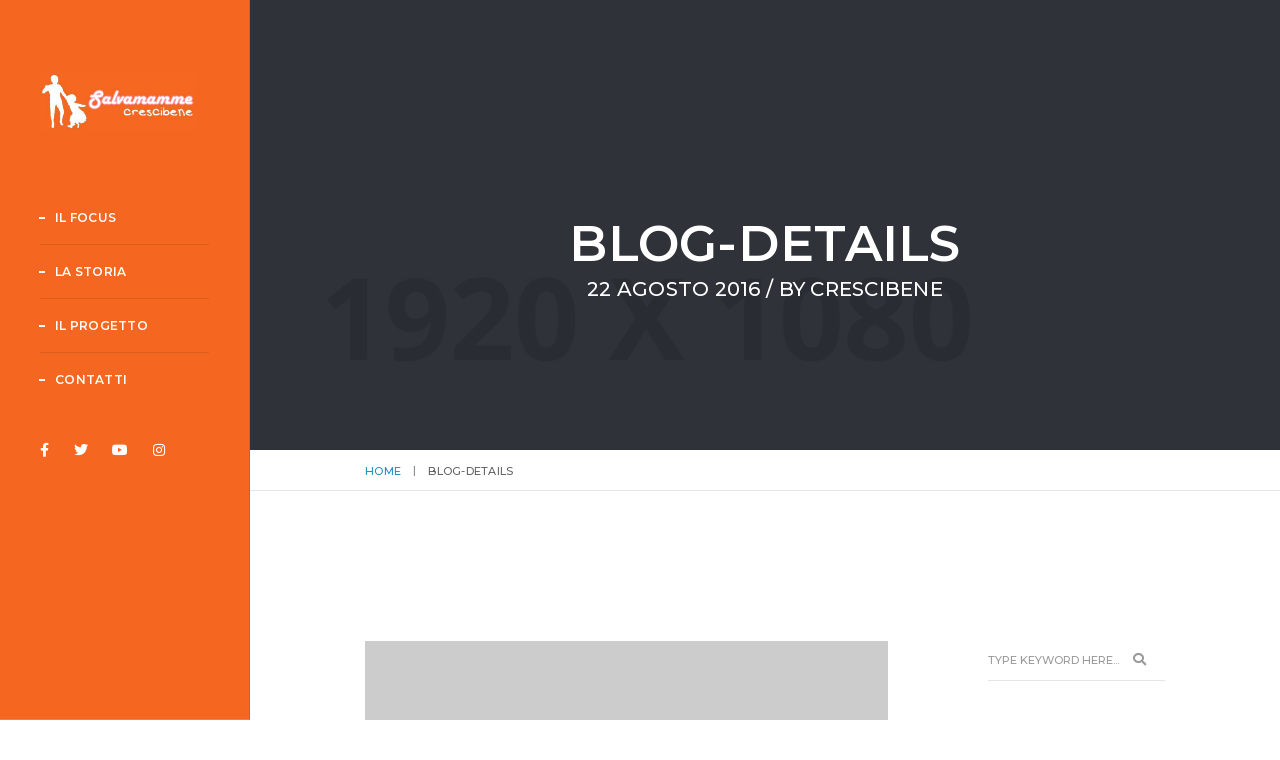

--- FILE ---
content_type: text/html; charset=UTF-8
request_url: http://www.crescibene.it/2016/08/22/blog-details/
body_size: 11902
content:
<!DOCTYPE html>
<html lang="it-IT" class="no-js">
<head>
    <meta charset="UTF-8">
    <meta name="viewport" content="width=device-width,initial-scale=1.0" />
    <meta http-equiv="X-UA-Compatible" content="IE=edge,chrome=1" />
    <link rel="profile" href="http://gmpg.org/xfn/11">
    <link rel="pingback" href="http://www.crescibene.it/xmlrpc.php">
    
    <title>blog-details &#8211; Cresci Bene Salvamamme</title>
<meta name='robots' content='max-image-preview:large' />
<link rel='dns-prefetch' href='//fonts.googleapis.com' />
<link rel="alternate" type="application/rss+xml" title="Cresci Bene Salvamamme &raquo; Feed" href="http://www.crescibene.it/feed/" />
<link rel="alternate" type="application/rss+xml" title="Cresci Bene Salvamamme &raquo; Feed dei commenti" href="http://www.crescibene.it/comments/feed/" />
<link rel="alternate" type="application/rss+xml" title="Cresci Bene Salvamamme &raquo; blog-details Feed dei commenti" href="http://www.crescibene.it/2016/08/22/blog-details/feed/" />
<link rel="alternate" title="oEmbed (JSON)" type="application/json+oembed" href="http://www.crescibene.it/wp-json/oembed/1.0/embed?url=http%3A%2F%2Fwww.crescibene.it%2F2016%2F08%2F22%2Fblog-details%2F" />
<link rel="alternate" title="oEmbed (XML)" type="text/xml+oembed" href="http://www.crescibene.it/wp-json/oembed/1.0/embed?url=http%3A%2F%2Fwww.crescibene.it%2F2016%2F08%2F22%2Fblog-details%2F&#038;format=xml" />
<style id='wp-img-auto-sizes-contain-inline-css' type='text/css'>
img:is([sizes=auto i],[sizes^="auto," i]){contain-intrinsic-size:3000px 1500px}
/*# sourceURL=wp-img-auto-sizes-contain-inline-css */
</style>
<style id='wp-emoji-styles-inline-css' type='text/css'>

	img.wp-smiley, img.emoji {
		display: inline !important;
		border: none !important;
		box-shadow: none !important;
		height: 1em !important;
		width: 1em !important;
		margin: 0 0.07em !important;
		vertical-align: -0.1em !important;
		background: none !important;
		padding: 0 !important;
	}
/*# sourceURL=wp-emoji-styles-inline-css */
</style>
<style id='wp-block-library-inline-css' type='text/css'>
:root{--wp-block-synced-color:#7a00df;--wp-block-synced-color--rgb:122,0,223;--wp-bound-block-color:var(--wp-block-synced-color);--wp-editor-canvas-background:#ddd;--wp-admin-theme-color:#007cba;--wp-admin-theme-color--rgb:0,124,186;--wp-admin-theme-color-darker-10:#006ba1;--wp-admin-theme-color-darker-10--rgb:0,107,160.5;--wp-admin-theme-color-darker-20:#005a87;--wp-admin-theme-color-darker-20--rgb:0,90,135;--wp-admin-border-width-focus:2px}@media (min-resolution:192dpi){:root{--wp-admin-border-width-focus:1.5px}}.wp-element-button{cursor:pointer}:root .has-very-light-gray-background-color{background-color:#eee}:root .has-very-dark-gray-background-color{background-color:#313131}:root .has-very-light-gray-color{color:#eee}:root .has-very-dark-gray-color{color:#313131}:root .has-vivid-green-cyan-to-vivid-cyan-blue-gradient-background{background:linear-gradient(135deg,#00d084,#0693e3)}:root .has-purple-crush-gradient-background{background:linear-gradient(135deg,#34e2e4,#4721fb 50%,#ab1dfe)}:root .has-hazy-dawn-gradient-background{background:linear-gradient(135deg,#faaca8,#dad0ec)}:root .has-subdued-olive-gradient-background{background:linear-gradient(135deg,#fafae1,#67a671)}:root .has-atomic-cream-gradient-background{background:linear-gradient(135deg,#fdd79a,#004a59)}:root .has-nightshade-gradient-background{background:linear-gradient(135deg,#330968,#31cdcf)}:root .has-midnight-gradient-background{background:linear-gradient(135deg,#020381,#2874fc)}:root{--wp--preset--font-size--normal:16px;--wp--preset--font-size--huge:42px}.has-regular-font-size{font-size:1em}.has-larger-font-size{font-size:2.625em}.has-normal-font-size{font-size:var(--wp--preset--font-size--normal)}.has-huge-font-size{font-size:var(--wp--preset--font-size--huge)}.has-text-align-center{text-align:center}.has-text-align-left{text-align:left}.has-text-align-right{text-align:right}.has-fit-text{white-space:nowrap!important}#end-resizable-editor-section{display:none}.aligncenter{clear:both}.items-justified-left{justify-content:flex-start}.items-justified-center{justify-content:center}.items-justified-right{justify-content:flex-end}.items-justified-space-between{justify-content:space-between}.screen-reader-text{border:0;clip-path:inset(50%);height:1px;margin:-1px;overflow:hidden;padding:0;position:absolute;width:1px;word-wrap:normal!important}.screen-reader-text:focus{background-color:#ddd;clip-path:none;color:#444;display:block;font-size:1em;height:auto;left:5px;line-height:normal;padding:15px 23px 14px;text-decoration:none;top:5px;width:auto;z-index:100000}html :where(.has-border-color){border-style:solid}html :where([style*=border-top-color]){border-top-style:solid}html :where([style*=border-right-color]){border-right-style:solid}html :where([style*=border-bottom-color]){border-bottom-style:solid}html :where([style*=border-left-color]){border-left-style:solid}html :where([style*=border-width]){border-style:solid}html :where([style*=border-top-width]){border-top-style:solid}html :where([style*=border-right-width]){border-right-style:solid}html :where([style*=border-bottom-width]){border-bottom-style:solid}html :where([style*=border-left-width]){border-left-style:solid}html :where(img[class*=wp-image-]){height:auto;max-width:100%}:where(figure){margin:0 0 1em}html :where(.is-position-sticky){--wp-admin--admin-bar--position-offset:var(--wp-admin--admin-bar--height,0px)}@media screen and (max-width:600px){html :where(.is-position-sticky){--wp-admin--admin-bar--position-offset:0px}}

/*# sourceURL=wp-block-library-inline-css */
</style><style id='global-styles-inline-css' type='text/css'>
:root{--wp--preset--aspect-ratio--square: 1;--wp--preset--aspect-ratio--4-3: 4/3;--wp--preset--aspect-ratio--3-4: 3/4;--wp--preset--aspect-ratio--3-2: 3/2;--wp--preset--aspect-ratio--2-3: 2/3;--wp--preset--aspect-ratio--16-9: 16/9;--wp--preset--aspect-ratio--9-16: 9/16;--wp--preset--color--black: #000000;--wp--preset--color--cyan-bluish-gray: #abb8c3;--wp--preset--color--white: #ffffff;--wp--preset--color--pale-pink: #f78da7;--wp--preset--color--vivid-red: #cf2e2e;--wp--preset--color--luminous-vivid-orange: #ff6900;--wp--preset--color--luminous-vivid-amber: #fcb900;--wp--preset--color--light-green-cyan: #7bdcb5;--wp--preset--color--vivid-green-cyan: #00d084;--wp--preset--color--pale-cyan-blue: #8ed1fc;--wp--preset--color--vivid-cyan-blue: #0693e3;--wp--preset--color--vivid-purple: #9b51e0;--wp--preset--gradient--vivid-cyan-blue-to-vivid-purple: linear-gradient(135deg,rgb(6,147,227) 0%,rgb(155,81,224) 100%);--wp--preset--gradient--light-green-cyan-to-vivid-green-cyan: linear-gradient(135deg,rgb(122,220,180) 0%,rgb(0,208,130) 100%);--wp--preset--gradient--luminous-vivid-amber-to-luminous-vivid-orange: linear-gradient(135deg,rgb(252,185,0) 0%,rgb(255,105,0) 100%);--wp--preset--gradient--luminous-vivid-orange-to-vivid-red: linear-gradient(135deg,rgb(255,105,0) 0%,rgb(207,46,46) 100%);--wp--preset--gradient--very-light-gray-to-cyan-bluish-gray: linear-gradient(135deg,rgb(238,238,238) 0%,rgb(169,184,195) 100%);--wp--preset--gradient--cool-to-warm-spectrum: linear-gradient(135deg,rgb(74,234,220) 0%,rgb(151,120,209) 20%,rgb(207,42,186) 40%,rgb(238,44,130) 60%,rgb(251,105,98) 80%,rgb(254,248,76) 100%);--wp--preset--gradient--blush-light-purple: linear-gradient(135deg,rgb(255,206,236) 0%,rgb(152,150,240) 100%);--wp--preset--gradient--blush-bordeaux: linear-gradient(135deg,rgb(254,205,165) 0%,rgb(254,45,45) 50%,rgb(107,0,62) 100%);--wp--preset--gradient--luminous-dusk: linear-gradient(135deg,rgb(255,203,112) 0%,rgb(199,81,192) 50%,rgb(65,88,208) 100%);--wp--preset--gradient--pale-ocean: linear-gradient(135deg,rgb(255,245,203) 0%,rgb(182,227,212) 50%,rgb(51,167,181) 100%);--wp--preset--gradient--electric-grass: linear-gradient(135deg,rgb(202,248,128) 0%,rgb(113,206,126) 100%);--wp--preset--gradient--midnight: linear-gradient(135deg,rgb(2,3,129) 0%,rgb(40,116,252) 100%);--wp--preset--font-size--small: 13px;--wp--preset--font-size--medium: 20px;--wp--preset--font-size--large: 36px;--wp--preset--font-size--x-large: 42px;--wp--preset--spacing--20: 0.44rem;--wp--preset--spacing--30: 0.67rem;--wp--preset--spacing--40: 1rem;--wp--preset--spacing--50: 1.5rem;--wp--preset--spacing--60: 2.25rem;--wp--preset--spacing--70: 3.38rem;--wp--preset--spacing--80: 5.06rem;--wp--preset--shadow--natural: 6px 6px 9px rgba(0, 0, 0, 0.2);--wp--preset--shadow--deep: 12px 12px 50px rgba(0, 0, 0, 0.4);--wp--preset--shadow--sharp: 6px 6px 0px rgba(0, 0, 0, 0.2);--wp--preset--shadow--outlined: 6px 6px 0px -3px rgb(255, 255, 255), 6px 6px rgb(0, 0, 0);--wp--preset--shadow--crisp: 6px 6px 0px rgb(0, 0, 0);}:where(.is-layout-flex){gap: 0.5em;}:where(.is-layout-grid){gap: 0.5em;}body .is-layout-flex{display: flex;}.is-layout-flex{flex-wrap: wrap;align-items: center;}.is-layout-flex > :is(*, div){margin: 0;}body .is-layout-grid{display: grid;}.is-layout-grid > :is(*, div){margin: 0;}:where(.wp-block-columns.is-layout-flex){gap: 2em;}:where(.wp-block-columns.is-layout-grid){gap: 2em;}:where(.wp-block-post-template.is-layout-flex){gap: 1.25em;}:where(.wp-block-post-template.is-layout-grid){gap: 1.25em;}.has-black-color{color: var(--wp--preset--color--black) !important;}.has-cyan-bluish-gray-color{color: var(--wp--preset--color--cyan-bluish-gray) !important;}.has-white-color{color: var(--wp--preset--color--white) !important;}.has-pale-pink-color{color: var(--wp--preset--color--pale-pink) !important;}.has-vivid-red-color{color: var(--wp--preset--color--vivid-red) !important;}.has-luminous-vivid-orange-color{color: var(--wp--preset--color--luminous-vivid-orange) !important;}.has-luminous-vivid-amber-color{color: var(--wp--preset--color--luminous-vivid-amber) !important;}.has-light-green-cyan-color{color: var(--wp--preset--color--light-green-cyan) !important;}.has-vivid-green-cyan-color{color: var(--wp--preset--color--vivid-green-cyan) !important;}.has-pale-cyan-blue-color{color: var(--wp--preset--color--pale-cyan-blue) !important;}.has-vivid-cyan-blue-color{color: var(--wp--preset--color--vivid-cyan-blue) !important;}.has-vivid-purple-color{color: var(--wp--preset--color--vivid-purple) !important;}.has-black-background-color{background-color: var(--wp--preset--color--black) !important;}.has-cyan-bluish-gray-background-color{background-color: var(--wp--preset--color--cyan-bluish-gray) !important;}.has-white-background-color{background-color: var(--wp--preset--color--white) !important;}.has-pale-pink-background-color{background-color: var(--wp--preset--color--pale-pink) !important;}.has-vivid-red-background-color{background-color: var(--wp--preset--color--vivid-red) !important;}.has-luminous-vivid-orange-background-color{background-color: var(--wp--preset--color--luminous-vivid-orange) !important;}.has-luminous-vivid-amber-background-color{background-color: var(--wp--preset--color--luminous-vivid-amber) !important;}.has-light-green-cyan-background-color{background-color: var(--wp--preset--color--light-green-cyan) !important;}.has-vivid-green-cyan-background-color{background-color: var(--wp--preset--color--vivid-green-cyan) !important;}.has-pale-cyan-blue-background-color{background-color: var(--wp--preset--color--pale-cyan-blue) !important;}.has-vivid-cyan-blue-background-color{background-color: var(--wp--preset--color--vivid-cyan-blue) !important;}.has-vivid-purple-background-color{background-color: var(--wp--preset--color--vivid-purple) !important;}.has-black-border-color{border-color: var(--wp--preset--color--black) !important;}.has-cyan-bluish-gray-border-color{border-color: var(--wp--preset--color--cyan-bluish-gray) !important;}.has-white-border-color{border-color: var(--wp--preset--color--white) !important;}.has-pale-pink-border-color{border-color: var(--wp--preset--color--pale-pink) !important;}.has-vivid-red-border-color{border-color: var(--wp--preset--color--vivid-red) !important;}.has-luminous-vivid-orange-border-color{border-color: var(--wp--preset--color--luminous-vivid-orange) !important;}.has-luminous-vivid-amber-border-color{border-color: var(--wp--preset--color--luminous-vivid-amber) !important;}.has-light-green-cyan-border-color{border-color: var(--wp--preset--color--light-green-cyan) !important;}.has-vivid-green-cyan-border-color{border-color: var(--wp--preset--color--vivid-green-cyan) !important;}.has-pale-cyan-blue-border-color{border-color: var(--wp--preset--color--pale-cyan-blue) !important;}.has-vivid-cyan-blue-border-color{border-color: var(--wp--preset--color--vivid-cyan-blue) !important;}.has-vivid-purple-border-color{border-color: var(--wp--preset--color--vivid-purple) !important;}.has-vivid-cyan-blue-to-vivid-purple-gradient-background{background: var(--wp--preset--gradient--vivid-cyan-blue-to-vivid-purple) !important;}.has-light-green-cyan-to-vivid-green-cyan-gradient-background{background: var(--wp--preset--gradient--light-green-cyan-to-vivid-green-cyan) !important;}.has-luminous-vivid-amber-to-luminous-vivid-orange-gradient-background{background: var(--wp--preset--gradient--luminous-vivid-amber-to-luminous-vivid-orange) !important;}.has-luminous-vivid-orange-to-vivid-red-gradient-background{background: var(--wp--preset--gradient--luminous-vivid-orange-to-vivid-red) !important;}.has-very-light-gray-to-cyan-bluish-gray-gradient-background{background: var(--wp--preset--gradient--very-light-gray-to-cyan-bluish-gray) !important;}.has-cool-to-warm-spectrum-gradient-background{background: var(--wp--preset--gradient--cool-to-warm-spectrum) !important;}.has-blush-light-purple-gradient-background{background: var(--wp--preset--gradient--blush-light-purple) !important;}.has-blush-bordeaux-gradient-background{background: var(--wp--preset--gradient--blush-bordeaux) !important;}.has-luminous-dusk-gradient-background{background: var(--wp--preset--gradient--luminous-dusk) !important;}.has-pale-ocean-gradient-background{background: var(--wp--preset--gradient--pale-ocean) !important;}.has-electric-grass-gradient-background{background: var(--wp--preset--gradient--electric-grass) !important;}.has-midnight-gradient-background{background: var(--wp--preset--gradient--midnight) !important;}.has-small-font-size{font-size: var(--wp--preset--font-size--small) !important;}.has-medium-font-size{font-size: var(--wp--preset--font-size--medium) !important;}.has-large-font-size{font-size: var(--wp--preset--font-size--large) !important;}.has-x-large-font-size{font-size: var(--wp--preset--font-size--x-large) !important;}
/*# sourceURL=global-styles-inline-css */
</style>

<style id='classic-theme-styles-inline-css' type='text/css'>
/*! This file is auto-generated */
.wp-block-button__link{color:#fff;background-color:#32373c;border-radius:9999px;box-shadow:none;text-decoration:none;padding:calc(.667em + 2px) calc(1.333em + 2px);font-size:1.125em}.wp-block-file__button{background:#32373c;color:#fff;text-decoration:none}
/*# sourceURL=/wp-includes/css/classic-themes.min.css */
</style>
<link rel='stylesheet' id='contact-form-7-css' href='http://www.crescibene.it/wp-content/plugins/contact-form-7/includes/css/styles.css?ver=5.3.2' type='text/css' media='all' />
<link rel='stylesheet' id='brando-fonts-css' href='//fonts.googleapis.com/css?family=Montserrat%3A100%2C300%2C400%2C500%2C700%2C900%7CMontserrat%3A100%2C200%2C300%2C400%2C500%2C600%2C700%2C800%2C900&#038;subset' type='text/css' media='all' />
<link rel='stylesheet' id='js_composer_front-css' href='http://www.crescibene.it/wp-content/plugins/js_composer/assets/css/js_composer.min.css?ver=6.5.0' type='text/css' media='all' />
<link rel='stylesheet' id='bootstrap-css' href='http://www.crescibene.it/wp-content/themes/brando/assets/css/bootstrap.min.css?ver=3.3.4' type='text/css' media='all' />
<link rel='stylesheet' id='animate-css' href='http://www.crescibene.it/wp-content/themes/brando/assets/css/animate.css?ver=1.0' type='text/css' media='all' />
<link rel='stylesheet' id='et-line-icons-css' href='http://www.crescibene.it/wp-content/themes/brando/assets/css/et-line-icons.css?ver=1.0' type='text/css' media='all' />
<link rel='stylesheet' id='brando-font-awesome-css' href='http://www.crescibene.it/wp-content/themes/brando/assets/css/font-awesome.min.css?ver=5.15.1' type='text/css' media='all' />
<link rel='stylesheet' id='magnific-popup-css' href='http://www.crescibene.it/wp-content/themes/brando/assets/css/magnific-popup.css?ver=1.0' type='text/css' media='all' />
<link rel='stylesheet' id='owl-carousel-css' href='http://www.crescibene.it/wp-content/themes/brando/assets/css/owl.carousel.css?ver=2.3.4' type='text/css' media='all' />
<link rel='stylesheet' id='pull-menu-sideslide-css' href='http://www.crescibene.it/wp-content/themes/brando/assets/css/pull-menu-sideslide.css?ver=1.0' type='text/css' media='all' />
<link rel='stylesheet' id='brando-style-css' href='http://www.crescibene.it/wp-content/themes/brando/style.css?ver=1.7.12' type='text/css' media='all' />
<link rel='stylesheet' id='brando-responsive-css' href='http://www.crescibene.it/wp-content/themes/brando/assets/css/responsive.css?ver=1.7.12' type='text/css' media='all' />
<script type="text/javascript" src="http://www.crescibene.it/wp-includes/js/jquery/jquery.min.js?ver=3.7.1" id="jquery-core-js"></script>
<script type="text/javascript" src="http://www.crescibene.it/wp-includes/js/jquery/jquery-migrate.min.js?ver=3.4.1" id="jquery-migrate-js"></script>
<link rel="https://api.w.org/" href="http://www.crescibene.it/wp-json/" /><link rel="alternate" title="JSON" type="application/json" href="http://www.crescibene.it/wp-json/wp/v2/posts/5399" /><link rel="EditURI" type="application/rsd+xml" title="RSD" href="http://www.crescibene.it/xmlrpc.php?rsd" />
<meta name="generator" content="WordPress 6.9" />
<link rel="canonical" href="http://www.crescibene.it/2016/08/22/blog-details/" />
<link rel='shortlink' href='http://www.crescibene.it/?p=5399' />
<link rel="shortcut icon" href="http://www.crescibene.it/wp-content/uploads/2016/07/brando-32x32-1.png" />
<link rel="apple-touch-icon" href="http://www.crescibene.it/wp-content/uploads/2016/07/brando-57x57-1.png" />
<link rel="apple-touch-icon" sizes="72x72" href="http://www.crescibene.it/wp-content/uploads/2016/07/brando-72x72-1.png" />
<link rel="apple-touch-icon" sizes="114x114" href="http://www.crescibene.it/wp-content/uploads/2016/07/brando-114x114-1.png" />
<link rel="apple-touch-icon" sizes="149x149" href="http://www.crescibene.it/wp-content/uploads/2016/07/brando-114x114-1.png" />
<meta name="generator" content="Powered by WPBakery Page Builder - drag and drop page builder for WordPress."/>
<style type="text/css" title="dynamic-css" class="options-output">body{font-family:Montserrat;}.alt-font, .sidebar ul li a, .tags a, .btn{font-family:Montserrat;}body{line-height:23px;font-size:13px;}h1{line-height:50px;font-size:45px;}h2{line-height:45px;font-size:40px;}h3{line-height:40px;font-size:35px;}h4{line-height:30px;font-size:25px;}h5{line-height:25px;font-size:20px;}h6{line-height:23px;font-size:18px;}.text-extra-small{line-height:15px;font-size:10px;}.text-small{line-height:20px;font-size:11px;}.text-medium{line-height:24px;font-size:14px;}.text-large{line-height:22px;font-size:15px;}.text-extra-large{line-height:27px;font-size:18px;}.title-small{line-height:30px;font-size:20px;}.title-medium{line-height:28px;font-size:24px;}.title-large{line-height:34px;font-size:28px;}.title-extra-large{line-height:37px;font-size:35px;}.title-extra-large-2{line-height:45px;font-size:45px;}.title-extra-large-3{line-height:50px;font-size:50px;}.title-extra-large-4{line-height:70px;font-size:70px;}.title-extra-large-5{line-height:50px;font-size:80px;}.title-big{line-height:100px;font-size:100px;}.title-big2{line-height:125px;font-size:125px;}.title-big3{line-height:150px;font-size:150px;}.bg-white{background:#ffffff;}.bg-black{background:#000000;}.bg-dark-gray{background:#252525;}.bg-mid-gray{background:#d4d4d4;}.bg-mid-gray2{background:#b2b2b2;}.bg-mid-gray3{background:#e2e2e2;}.bg-light-gray{background:#f7f7f7;}.bg-gray{background:#f6f6f6;}.bg-yellow{background:#e6af2a;}.bg-light-yellow{background:#f8f7f5;}.bg-deep-yellow{background:#c8a64b;}.bg-golden-yellow{background:#ffd800;}.bg-fast-yellow{background:#ef106e;}.bg-yellow-ochre{background:#997546;}.bg-brown{background:#614c45;}.bg-deep-brown{background:#544441;}.bg-orange{background:#c24742;}.bg-deep-orange{background:#d66e4a;}.bg-fast-orange{background:#ff513b;}.bg-pink{background:#c2345f;}.bg-deep-red{background:#dc3535;}.bg-crimson-red{background:#e31d3b;}.bg-deep-pink{background:#e53878;}.bg-light-pink{background:#dc378e;}.bg-deep-pink-dark{background:#e15276;}.bg-fast-pink{background:#ff1a56;}.bg-fast-pink-dark{background:#ef106e;}.bg-magenta{background:#d94378;}.bg-dark-green{background:#60a532;}.bg-fast-green{background:#00ff97;}.bg-deep-green{background:#1acd7b;}.bg-deep-green2{background:#7ebaa1;}.bg-deep-green-dark{background:#04b966;}.bg-deep-green-dark2{background:#6ad5a7;}.bg-deep-green-dark3{background:#62a486;}.bg-transparent-green{background:rgba(0,255,151,0.5);}.bg-fast-blue{background:#00efff;}.bg-dark-blue{background:#1e2126;}.bg-deep-blue{background:#2283d4;}.bg-deep-blue2{background:#131d43;}.bg-deep-blue3{background:#1d2127;}.bg-transparent-deep-blue{background:rgba(17,116,198,0.9);}.bg-turquoise-blue{background:#93e4cf;}.bg-deep-blue-dark{background:#1d6cae;}.bg-transparent-blue{background:rgba(0,239,255,0.5);}.bg-violet{background:#6c407e;}nav.transparent-navbar-default{background:#f56721;}.menu-wrap{background:#ffffff;}nav.center-logo-header.shrink{background:#93e4cf;}.transparent-header.shrink{background:rgba(0,0,0,0.7);}.sidebar-nav, nav.shrink.sidebar-nav{background:#f56721;}nav.without-border.shrink{background:#000000;}.navbar-nav a, .pull-menu .navbar-nav a, .center-logo-header .navbar-nav a, .sidebar-nav .navbar-nav > li > a, .header-white .navbar-nav a, .navbar-nav > li i, .pull-menu .fa-angle-down::before, .center-logo-header .navbar-nav > li i, .sidebar-nav .fa-angle-down:before, .header-white .navbar-nav > li i, .nav-white .navbar-nav a, .nav-black .navbar-nav a, .center-logo-header.nav-black .navbar-nav li a, .center-logo-header.nav-white .navbar-nav li a, .nav-black.sidebar-nav .navbar-nav li a, .nav-white.sidebar-nav .navbar-nav li a, .nav-white.header-white .navbar-nav a, .pull-menu nav.shrink .navbar-nav a, .sidebar-nav.shrink .navbar-nav > li > a, .header-white .header-right a i, .center-logo-header .header-right a i, .navbar .header-right a i, .navbar .header-right a:not(.btn), .header-white .header-right a i, .center-logo-header .header-right a i, .navbar .header-right a i, .pull-menu .pullmenu-header-bottom a i, .sidebar-nav .sidebar-nav-bottom a i{color:#ffffff;}.sidebar-nav .navbar-nav li a::before{border-bottom-color:#ffffff;}.sidebar-nav .navbar-nav li > a:hover::before, .sidebar-nav .navbar-nav li.active > a::before, .sidebar-nav .navbar-nav li.current-menu-item > a:before, .sidebar-nav .navbar-nav li ul li.current-menu-item > a:before{border-bottom-color:#218fbd;}.navbar .mobile-accordion-menu{background:#f56721;}body{color:#626262;}a{color:#218fbd;}a:hover{color:#272727;}i{color:#9a9a9a;}.white-text{color:#ffffff;}.black-text{color:#000000;}.gray-text{color:#626262;}.light-gray-text{color:#ababab;}.light-gray-text2{color:#c5c5c5;}.medium-gray-text{color:#929292;}.dark-gray-text{color:#373737;}.deep-gray-text{color:#404040;}.deep-light-gray-text{color:#878787;}.magenta-text{color:#d94378;}.orange-text{color:#ff513b;}.deep-orange-text{color:#d66e4a;}.deep-red-text{color:#e75e50;}.crimson-red-text{color:#e31d3b;}.deep-pink-dark-text{color:#e15276;}.fast-pink-text{color:#ff1a56;}.fast-pink-text-dark{color:#ef106e;}.yellow-text{color:#fdd947;}.fast-yellow-text{color:#ffffff;}.brown-text{color:#614c45;}.deep-yellow-text{color:#c8a64b;}.dark-blue-text{color:#1e2126;}.deep-blue-text{color:#2283d4;}.turquoise-blue-text{color:#85d4c0;}.transparent-blue-text{color:rgba(0,255,151,0.5);}.fast-green-text{color:#85eea5;}.deep-green-text{color:#1acd7b;}.deep-green-dark2-text{color:#6ad5a7;}.transparent-green-text{color:rgba(0,255,151,0.5);}</style><noscript><style> .wpb_animate_when_almost_visible { opacity: 1; }</style></noscript>    </head>
<body class="wp-singular post-template-default single single-post postid-5399 single-format-standard wp-theme-brando wpb-js-composer js-comp-ver-6.5.0 vc_responsive">
    <nav class="navbar no-margin-bottom alt-font bg-white sidebar-nav " data-offset=-59>
            <div class="container navigation-menu">
                <div class="row">
                    <!-- Brand and toggle get grouped for better mobile display -->
                    <div class="col-md-12 col-sm-12 navbar-header margin-ten-bottom sm-no-margin">
                                                    <button type="button" class="navbar-toggle collapsed" data-toggle="collapse" data-target="#bs-example-navbar-collapse-1">
                                <span class="sr-only">Toggle navigation</span>
                                <span class="icon-bar"></span>
                                <span class="icon-bar"></span>
                                <span class="icon-bar"></span>
                            </button>
                                                                                <a class="navbar-brand section-link" href="https://brando.themezaa.com/personal/">
                                                                            <img alt="Cresci Bene Salvamamme" src="http://www.crescibene.it/wp-content/uploads/2021/01/salvamamme-crescibene2-1.jpg" class="logo" />
                                                                            <img alt="Cresci Bene Salvamamme" src="http://www.crescibene.it/wp-content/uploads/2021/01/salvamamme-crescibene2-1.jpg" class="retina-logo"  />
                                                                        </a>
                                            </div>
                    <div class="col-md-12 margin-fifteen-tb sm-no-margin navigation-menu-wrap">
                        <div class="collapse navbar-collapse accordion-menu" id="bs-example-navbar-collapse-1">
                            <div class="menu-personal-general-menu-container"><ul id="menu-personal-general-menu" class="nav navbar-nav main-menu-height"><li id="menu-item-5409" class="menu-item menu-item-type-custom menu-item-object-custom menu-item-5409"><a href="/#focus" class="section-link">Il Focus</a></li>
<li id="menu-item-5410" class="menu-item menu-item-type-custom menu-item-object-custom menu-item-5410"><a href="/#storia" class="section-link">La Storia</a></li>
<li id="menu-item-5411" class="menu-item menu-item-type-custom menu-item-object-custom menu-item-5411"><a href="/#progetto" class="section-link">Il progetto</a></li>
<li id="menu-item-5415" class="menu-item menu-item-type-custom menu-item-object-custom menu-item-5415"><a href="/#contact" class="section-link">Contatti</a></li>
</ul></div>                        </div>
                    </div>
                                                <div class="col-md-12 margin-ten no-margin-lr sm-no-padding-left sidebar-nav-bottom sm-display-none">
                                <div id="text-7" class="custom-widget widget_text">			<div class="textwidget"><div class="footer-social position-relative top4">
<a href="https://www.facebook.com/salvamamme/" target="_blank"><i class="fab fa-facebook-f"></i></a>
<a href="https://twitter.com/salvamamme" target="_blank"><i class="fab fa-twitter"></i></a>
<a rel="nofollow" href="https://www.youtube.com/channel/UCbVJnuFEVdEnekWaOLD4x7A" target="_blank"><i class="fab fa-youtube"></i></a>
<a href="https://www.instagram.com/salvamamme_italia/" target="_blank"><i class="fab fa-instagram"></i></a>
</div></div>
		</div>                            </div>
                                    </div>
            </div>
        </nav>
<div class="sidebar-wrapper personal"><section class="parallax2 parallax-fix no-padding brando-page-title post-5399 post type-post status-publish format-standard has-post-thumbnail hentry category-blog"><img width="1920" height="1080" src="http://www.crescibene.it/wp-content/uploads/2016/08/1920x1080-ph.jpg" class="parallax-background-img" alt="" decoding="async" fetchpriority="high" /><div class="opacity-full-dark bg-deep-blue3"></div><div class="container position-relative"><div class="row"><div class="page-title"><div class="col-text-middle-main"><div class="col-text-middle"><div class="col-md-12 col-sm-12 text-center"><h1 class="alt-font white-text font-weight-600 xs-title-extra-large no-margin entry-title brando-title-text">blog-details</h1><span class="alt-font title-small xs-text-large white-text text-uppercase margin-one-top display-block brando-subtitle-text"><span class="published">22 Agosto 2016</span><time class="updated display-none" datetime="2016-08-22T05:35:06+02:00">22 Agosto 2016</time> / By <span class="author vcard"><a class="url fn n white-text" href=http://www.crescibene.it/author/crescibene/>crescibene</a></span></span></div></div></div></div></div></div></section><div id="post-5399" class="post-5399 post type-post status-publish format-standard has-post-thumbnail hentry category-blog"><div class="brando-breadcrumb breadcrumb alt-font"><div class="container"> <ul>
<!-- Breadcrumb, generated by 'Breadcrumb Nav XT' - http://sw-guide.de/ -->
<li><a href="http://www.crescibene.it/" title="Browse to: Home">Home</a></li><li>blog-details</li>
</ul></div></div><section class=""><div class="container col2-layout"><div class="row"><div class="blog-listing"><div class="col-md-8 col-sm-8 col-xs-12"><article><div class="post-details no-padding margin-four-bottom"><div class="blog-image bg-transparent"><img width="800" height="600" src="http://www.crescibene.it/wp-content/uploads/2016/04/800x600-ph.jpg" class="attachment-full size-full wp-post-image" alt="" decoding="async" /></div></div><div class="blog-description entry-content"><section class=" no-padding margin-four-bottom"><div class="wpb_column brando-column-container  vc_col-sm-6 vc_col-md-6 vc_col-xs-12 no-padding-left xs-no-padding margin-four-bottom" data-front-class="brando-column-container  no-padding-left xs-no-padding margin-four-bottom"><div class="vc-column-innner-wrapper"><div class="wpd-innner-wrapper"><img decoding="async" width="800" height="500" src="http://www.crescibene.it/wp-content/uploads/2016/04/800x500-ph.jpg" class="" alt="" style="" id="" /></div></div></div><div class="wpb_column brando-column-container  vc_col-sm-6 vc_col-md-6 col-xs-mobile-fullwidth no-padding-right xs-no-padding margin-four-bottom" data-front-class="brando-column-container  col-xs-mobile-fullwidth no-padding-right xs-no-padding margin-four-bottom"><div class="vc-column-innner-wrapper"><div class="wpd-innner-wrapper"><img decoding="async" width="800" height="500" src="http://www.crescibene.it/wp-content/uploads/2016/04/800x500-ph.jpg" class="" alt="" style="" id="" /></div></div></div><div class="wpb_column brando-column-container  vc_col-sm-12 vc_col-md-12 vc_col-xs-12 no-padding margin-four-bottom" data-front-class="brando-column-container  no-padding margin-four-bottom"><div class="vc-column-innner-wrapper"><div class="wpd-innner-wrapper"><p><span class="text-large dark-gray-text margin-two-bottom display-block">Lorem Ipsum is simply dummy text of the printing and typesetting industry.</span></p>
<p class="margin-ten no-margin-lr no-margin-top">Lorem Ipsum is simply dummy text of the printing and typesetting industry. Lorem Ipsum has been the industry&#8217;s standard dummy text ever since the 1500s. Lorem Ipsum is simply dummy text of the printing and typesetting industry. Lorem Ipsum has been the standard dummy text. Lorem Ipsum is simply dummy text of the printing and typesetting industry. Lorem Ipsum has been the industry&#8217;s standard dummy text ever since the 1500s. Lorem Ipsum is simply dummy text of the printing and typesetting industry. Lorem Ipsum has been the standard dummy text.</p>
</div></div></div><div class="wpb_column brando-column-container  vc_col-sm-12 vc_col-md-12 vc_col-xs-12 no-padding margin-four-bottom" data-front-class="brando-column-container  no-padding margin-four-bottom"><div class="vc-column-innner-wrapper"><div class="wpd-innner-wrapper"><div class="  blog-image "><blockquote class="alt-font" style="background: none repeat scroll 0 0 #f6f6f6;"><p class="text-medium margin-five-bottom">Lorem Ipsum is simply dummy text of the printing and typesetting industry. Lorem Ipsum has been the industry&#8217;s standard dummy text ever since the 1500s. Lorem Ipsum is simply dummy text of the printing and typesetting industry. Lorem Ipsum has been the standard dummy text. Lorem Ipsum is simply dummy text.</p>
<footer class="text-uppercase black-text ">JASON SANTA MARIA</footer></blockquote></div></div></div></div><div class="wpb_column brando-column-container  vc_col-sm-12 vc_col-md-12 vc_col-xs-12 no-padding margin-one-bottom" data-front-class="brando-column-container  no-padding margin-one-bottom"><div class="vc-column-innner-wrapper"><div class="wpd-innner-wrapper"><p><span class="text-large dark-gray-text margin-five no-margin-lr no-margin-top display-block">Lorem Ipsum is simply dummy text of the printing and typesetting industry. Lorem Ipsum has been the industry&#8217;s standard dummy text ever since the 1500s.</span></p>
</div></div></div><div class="wpb_column brando-column-container  vc_col-sm-12 vc_col-md-12 vc_col-xs-12 no-padding" data-front-class="brando-column-container  no-padding"><div class="vc-column-innner-wrapper"><div class="wpd-innner-wrapper"><p>
Lorem Ipsum is simply dummy text of the printing and typesetting industry. Lorem Ipsum has been the industry&#8217;s standard dummy text ever since the 1500s. Lorem Ipsum is simply dummy text of the printing and typesetting industry. Lorem Ipsum has been the standard dummy text. Lorem Ipsum is simply dummy text of the printing and typesetting industry. Lorem Ipsum has been the industry&#8217;s standard dummy text ever since the 1500s. Lorem Ipsum is simply dummy text of the printing and typesetting industry. Lorem Ipsum has been the standard dummy text.</p>
</div></div></div></section>
</div>
<div class="text-center bg-gray clear-both margin-six-bottom">
    <div class="blog-comment text-left clearfix no-margin padding-six-all">
                <a class="comment-avtar no-margin-top" href="http://www.crescibene.it/author/crescibene/">
            <img alt='' src='https://secure.gravatar.com/avatar/ea04bc96c12534862b2d0679cf75b3432d06e4015aeb2ec4230f3d501249ae15?s=300&#038;d=mm&#038;r=g' srcset='https://secure.gravatar.com/avatar/ea04bc96c12534862b2d0679cf75b3432d06e4015aeb2ec4230f3d501249ae15?s=600&#038;d=mm&#038;r=g 2x' class='avatar avatar-300 photo' height='300' width='300' loading='lazy' decoding='async'/>        </a>
                        <div class="comment-text position-relative overflow-hidden">
            <h5 class="alt-font text-large dark-gray-text no-margin font-weight-600"><span class="author vcard"><a class="url fn n" href="http://www.crescibene.it/author/crescibene/">About The Author</a></span></h5>
            <p class="alt-font text-uppercase text-small">crescibene</p>
            <p class="no-margin"></p>
        </div>
            </div>
</div>		<div class="text-center col-md-12 col-sm-12 col-xs-12 no-padding-lr single-page-social-icon">
				            <a class="margin-two-lr" href="http://www.facebook.com/sharer.php?u=http://www.crescibene.it/2016/08/22/blog-details/" onclick="window.open(this.href,this.title,'width=500,height=500,top=300px,left=300px');  return false;"  rel="nofollow" target="_blank" title="blog-details"><i class="fab fa-facebook-f dark-gray-text title-medium"></i></a>
							            <a class="margin-two-lr" href="https://twitter.com/share?url=http://www.crescibene.it/2016/08/22/blog-details/&amp;text=blog-details" onclick="window.open(this.href,this.title,'width=500,height=500,top=300px,left=300px');  return false;"  rel="nofollow" target="_blank" title="blog-details"><i class="fab fa-twitter dark-gray-text title-medium"></i></a>
										<a class="margin-two-lr" href="http://linkedin.com/shareArticle?mini=true&amp;url=http://www.crescibene.it/2016/08/22/blog-details/&amp;title=blog-details" target="_blank" onclick="window.open(this.href,this.title,'width=500,height=500,top=300px,left=300px');  return false;"  rel="nofollow" title="blog-details"><i class="fab fa-linkedin-in dark-gray-text title-medium"></i></a>
										<a class="margin-two-lr" href="https://www.pinterest.com/pin/create/button/?url=http://www.crescibene.it/2016/08/22/blog-details/&amp;media=http://www.crescibene.it/wp-content/uploads/2016/04/800x600-ph.jpg&amp;description=" data-pin-custom="true"><i class="fab fa-pinterest dark-gray-text title-medium"></i></a>
																					
			<div class="bg-fast-yellow separator-line-thick-full no-margin-lr md-margin-eight-all md-no-margin-lr"></div>
	    </div>
	    </article>    <!-- post comment form -->
    <div id="addcomment" class="col-md-12 col-sm-12 col-xs-12 no-padding-lr">
      	<span class="text-extra-large text-uppercase alt-font dark-gray-text display-block margin-six-bottom font-weight-600">	
      		Leave a Comment 
      	</span>
        <div class="blog-comment-form">
            	<div id="respond" class="comment-respond">
		<h6 id="reply-title" class="comment-reply-title"> <small><a rel="nofollow" id="cancel-comment-reply-link" href="/2016/08/22/blog-details/#respond" style="display:none;">Cancel Reply</a></small></h6><p class="must-log-in">Devi essere <a href="http://www.crescibene.it/wp-login.php?redirect_to=http%3A%2F%2Fwww.crescibene.it%2F2016%2F08%2F22%2Fblog-details%2F">connesso</a> per inviare un commento.</p>	</div><!-- #respond -->
	        </div>
    </div>
    <!-- end post comment form --></div><div class="col-md-3 col-sm-4 col-xs-12 col-md-offset-1 xs-margin-seven-top sidebar pull-right"><div id="search-2" class="widget widget_search"><form method="get" action="http://www.crescibene.it/" name="search" class="main-search">
    <button type="submit" class="fas fa-search close-search search-button"></button>
    <input class="alt-font blog-search-btn" type="text" name="s" value="" placeholder="TYPE KEYWORD HERE...">
</form></div><div id="categories-2" class="widget widget_categories"><span class="alt-font text-uppercase dark-gray-text font-weight-600 text-large widget-title">Categories</span><div class="bg-fast-yellow separator-line-thick no-margin-lr"></div>
			<ul>
					<li class="cat-item category-list cat-item-3"><a href="http://www.crescibene.it/category/blog/">blog</a>
</li>
	<li class="cat-item category-list cat-item-12"><a href="http://www.crescibene.it/category/luxury-spa/">Luxury Spa</a>
</li>
	<li class="cat-item category-list cat-item-2"><a href="http://www.crescibene.it/category/photography/">photography</a>
</li>
	<li class="cat-item category-list cat-item-1"><a href="http://www.crescibene.it/category/senza-categoria/">Senza categoria</a>
</li>
	<li class="cat-item category-list cat-item-7"><a href="http://www.crescibene.it/category/uncategorized/">Uncategorized</a>
</li>
			</ul>

			</div><div id="brando_about_widget-2" class="widget widget_brando_about_widget"><span class="alt-font text-uppercase dark-gray-text font-weight-600 text-large widget-title">About Me</span><div class="bg-fast-yellow separator-line-thick no-margin-lr"></div><div class="margin-eight-bottom sm-margin-six-bottom"><img src="https://brando.themezaa.com/personal/wp-content/themes/brando/assets/images/600x255-ph.jpg" alt="about-me" /></div><span class="alt-font text-uppercase dark-gray-text font-weight-600 display-block">John Deo</span><p>Lorem Ipsum is simply dummy text of the printing and typesetting industry. Lorem Ipsum has been industry&#039;s standard.</p></div><div id="text-2" class="widget widget_text"><span class="alt-font text-uppercase dark-gray-text font-weight-600 text-large widget-title">Text Widget</span><div class="bg-fast-yellow separator-line-thick no-margin-lr"></div>			<div class="textwidget">Lorem Ipsum is simply dummy text of printing and typesetting industry. Lorem Ipsum has been the industry's standard dummy text ever since the of type and scrambled it to make a type specimen.</div>
		</div><div id="brando_popular_post_widget-2" class="widget widget_brando_popular_post_widget"><span class="alt-font text-uppercase dark-gray-text font-weight-600 text-large widget-title">Popular Post</span><div class="bg-fast-yellow separator-line-thick no-margin-lr"></div><ul class="widget-posts"><li><a class="alt-font" href="http://www.crescibene.it/2021/01/15/ciao-mondo/">Ciao mondo!</a>venerdì - Gennaio 15, 2021</li><li><a class="alt-font" href="http://www.crescibene.it/2016/08/22/standard-post-with-preview-image/">Standard post with preview image</a>lunedì - Agosto 22, 2016</li><li><a class="alt-font" href="http://www.crescibene.it/2016/08/22/blog-details/">blog-details</a>lunedì - Agosto 22, 2016</li><li><a class="alt-font" href="http://www.crescibene.it/2016/04/30/a-beautiful-woman-should-break-her-mirror-early-2-2/">A beautiful woman should break her mirror early.</a>sabato - Aprile 30, 2016</li><li><a class="alt-font" href="http://www.crescibene.it/2016/04/11/a-portrait-is-not-made-in-the-camera-but-on-either-side-of-it/">A portrait is not made in the camera but on&hellip;</a>lunedì - Aprile 11, 2016</li></ul></div><div id="tag_cloud-2" class="widget widget_tag_cloud"><span class="alt-font text-uppercase dark-gray-text font-weight-600 text-large widget-title">Tags</span><div class="bg-fast-yellow separator-line-thick no-margin-lr"></div><div class="tagcloud"><div class="widget-body tags"><a href="http://www.crescibene.it/tag/advertisement/" class="tag-cloud-link tag-link-8 tag-link-position-1" style="font-size: 8pt;" aria-label="Advertisement (1 elemento)">Advertisement</a>
<a href="http://www.crescibene.it/tag/design/" class="tag-cloud-link tag-link-9 tag-link-position-2" style="font-size: 8pt;" aria-label="DESIGN (1 elemento)">DESIGN</a>
<a href="http://www.crescibene.it/tag/smart-quotes/" class="tag-cloud-link tag-link-10 tag-link-position-3" style="font-size: 8pt;" aria-label="Smart Quotes (1 elemento)">Smart Quotes</a>
<a href="http://www.crescibene.it/tag/unique/" class="tag-cloud-link tag-link-11 tag-link-position-4" style="font-size: 8pt;" aria-label="Unique (1 elemento)">Unique</a></div></div>
</div><div id="brando_recent_comment_widget-2" class="widget widget_brando_recent_comment_widget"><div class="widget"><span class="alt-font text-uppercase dark-gray-text font-weight-600 text-large widget-title">Recent Comment</span><div class="bg-fast-yellow separator-line-thick no-margin-lr"></div><div class="widget-body"><ul class="widget-posts"><li>No comments.</li></ul></div></div></div><div id="archives-2" class="widget widget_archive"><span class="alt-font text-uppercase dark-gray-text font-weight-600 text-large widget-title">Archivi</span><div class="bg-fast-yellow separator-line-thick no-margin-lr"></div>
			<ul>
					<li><a href='http://www.crescibene.it/2021/01/'>Gennaio 2021</a></li>
	<li><a href='http://www.crescibene.it/2016/08/'>Agosto 2016</a></li>
	<li><a href='http://www.crescibene.it/2016/04/'>Aprile 2016</a></li>
	<li><a href='http://www.crescibene.it/2016/03/'>Marzo 2016</a></li>
	<li><a href='http://www.crescibene.it/2016/02/'>Febbraio 2016</a></li>
			</ul>

			</div><div id="text-3" class="widget widget_text">			<div class="textwidget"><a href="#"><img alt="" src="https://brando.themezaa.com/personal/wp-content/themes/brando/assets/images/800x700-ph.jpg"></a></div>
		</div></div></div></div></div></section></div><footer class="brando-footer footer-border border-top cover-background" style="background-image:url(https://brando.themezaa.com/demo-images/2016/04/bg.jpg)">
    <div class="container">
        <div class="row footer-border border-bottom padding-five-tb xs-padding-ten-tb">
                            <div class="col-md-12 col-sm-12 text-center">
                    <div id="text-4" class="custom-widget widget_text">			<div class="textwidget"><div class="footer-social position-relative top4">
<a href="https://www.facebook.com/salvamamme/" target="_blank"><i class="fab fa-facebook-f"></i></a>
<a href="https://twitter.com/salvamamme" target="_blank"><i class="fab fa-twitter"></i></a>
<a rel="nofollow" href="https://www.youtube.com/channel/UCbVJnuFEVdEnekWaOLD4x7A" target="_blank"><i class="fab fa-youtube"></i></a>
<a href="https://www.instagram.com/salvamamme_italia/" target="_blank"><i class="fab fa-instagram"></i></a>
</div></div>
		</div>                </div>
                    </div>
    </div>
            <div class="footer-bottom">
            <div class="container">
                <div class="row">
                                    <div class="col-md-12 col-sm-12 text-center">
                        <span class="text-small text-uppercase alt-font">© 2021 Salvamamme Crescibene by <a target='_blank' href='https://www.sabdesign.it'>sabdesign.</a></span>
                    </div>
                                </div>
            </div>
        </div>
    </footer>
<a class="scrollToTop scrolltotop-position-right xs-display-none" href="javascript:void(0);"><i class="fas fa-angle-up"></i></a>
</div><script type="speculationrules">
{"prefetch":[{"source":"document","where":{"and":[{"href_matches":"/*"},{"not":{"href_matches":["/wp-*.php","/wp-admin/*","/wp-content/uploads/*","/wp-content/*","/wp-content/plugins/*","/wp-content/themes/brando/*","/*\\?(.+)"]}},{"not":{"selector_matches":"a[rel~=\"nofollow\"]"}},{"not":{"selector_matches":".no-prefetch, .no-prefetch a"}}]},"eagerness":"conservative"}]}
</script>
<script type="text/javascript" id="contact-form-7-js-extra">
/* <![CDATA[ */
var wpcf7 = {"apiSettings":{"root":"http://www.crescibene.it/wp-json/contact-form-7/v1","namespace":"contact-form-7/v1"}};
//# sourceURL=contact-form-7-js-extra
/* ]]> */
</script>
<script type="text/javascript" src="http://www.crescibene.it/wp-content/plugins/contact-form-7/includes/js/scripts.js?ver=5.3.2" id="contact-form-7-js"></script>
<script type="text/javascript" src="http://www.crescibene.it/wp-content/themes/brando/assets/js/modernizr.js?ver=3.3.1" id="modernizr-js"></script>
<script type="text/javascript" src="http://www.crescibene.it/wp-content/themes/brando/assets/js/bootstrap.min.js?ver=3.3.4" id="bootstrap-js"></script>
<script type="text/javascript" src="http://www.crescibene.it/wp-content/themes/brando/assets/js/jquery.easing.js?ver=1.3" id="jquery-easing-js"></script>
<script type="text/javascript" src="http://www.crescibene.it/wp-content/themes/brando/assets/js/skrollr.min.js?ver=1.0" id="skrollr-js"></script>
<script type="text/javascript" src="http://www.crescibene.it/wp-content/themes/brando/assets/js/smooth-scroll.js?ver=2.2.0" id="smooth-scroll-js"></script>
<script type="text/javascript" src="http://www.crescibene.it/wp-content/themes/brando/assets/js/jquery.appear.js?ver=0.3.6" id="jquery-appear-js"></script>
<script type="text/javascript" src="http://www.crescibene.it/wp-content/themes/brando/assets/js/jquery.nav.js?ver=3.0.0" id="jquery-nav-js"></script>
<script type="text/javascript" src="http://www.crescibene.it/wp-content/themes/brando/assets/js/wow.min.js?ver=1.1.3" id="wow-js"></script>
<script type="text/javascript" src="http://www.crescibene.it/wp-content/themes/brando/assets/js/jquery.countTo.js?ver=1.0" id="jquery-countTo-js"></script>
<script type="text/javascript" src="http://www.crescibene.it/wp-content/themes/brando/assets/js/jquery.parallax.js?ver=1.1.3" id="jquery-parallax-js"></script>
<script type="text/javascript" src="http://www.crescibene.it/wp-content/themes/brando/assets/js/jquery.magnific-popup.min.js?ver=1.1.0" id="jquery-magnific-popup-js"></script>
<script type="text/javascript" src="http://www.crescibene.it/wp-content/themes/brando/assets/js/isotope.pkgd.min.js?ver=3.0.6" id="isotope-pkgd-js"></script>
<script type="text/javascript" src="http://www.crescibene.it/wp-content/themes/brando/assets/js/imagesloaded.pkgd.min.js?ver=4.1.4" id="imagesloaded-pkgd-js"></script>
<script type="text/javascript" src="http://www.crescibene.it/wp-content/themes/brando/assets/js/classie.js?ver=1.0" id="classie-js"></script>
<script type="text/javascript" src="http://www.crescibene.it/wp-content/themes/brando/assets/js/counter.js?ver=2.0.4" id="counter-js"></script>
<script type="text/javascript" src="http://www.crescibene.it/wp-content/themes/brando/assets/js/jquery.fitvids.js?ver=1.1" id="jquery-fitvids-js"></script>
<script type="text/javascript" src="http://www.crescibene.it/wp-content/themes/brando/assets/js/owl.carousel.min.js?ver=2.3.4" id="owl-carousel-js"></script>
<script type="text/javascript" src="http://www.crescibene.it/wp-content/themes/brando/assets/js/infinite-scroll.js?ver=2.1.0" id="infinite-scroll-js"></script>
<script type="text/javascript" src="http://www.crescibene.it/wp-content/themes/brando/assets/js/background-srcset.js?ver=1.0" id="background-srcset-js"></script>
<script type="text/javascript" id="brandomain-js-extra">
/* <![CDATA[ */
var brandoajaxurl = {"ajaxurl":"http://www.crescibene.it/wp-admin/admin-ajax.php","themeurl":"http://www.crescibene.it/wp-content/themes/brando","loading_image":"http://www.crescibene.it/wp-content/themes/brando/assets/images/ajax-loader.gif"};
var brando_infinite_scroll_message = {"message":"All Post Loaded"};
//# sourceURL=brandomain-js-extra
/* ]]> */
</script>
<script type="text/javascript" src="http://www.crescibene.it/wp-content/themes/brando/assets/js/main.js?ver=1.7.12" id="brandomain-js"></script>
<script type="text/javascript" src="http://www.crescibene.it/wp-includes/js/comment-reply.min.js?ver=6.9" id="comment-reply-js" async="async" data-wp-strategy="async" fetchpriority="low"></script>
<script id="wp-emoji-settings" type="application/json">
{"baseUrl":"https://s.w.org/images/core/emoji/17.0.2/72x72/","ext":".png","svgUrl":"https://s.w.org/images/core/emoji/17.0.2/svg/","svgExt":".svg","source":{"concatemoji":"http://www.crescibene.it/wp-includes/js/wp-emoji-release.min.js?ver=6.9"}}
</script>
<script type="module">
/* <![CDATA[ */
/*! This file is auto-generated */
const a=JSON.parse(document.getElementById("wp-emoji-settings").textContent),o=(window._wpemojiSettings=a,"wpEmojiSettingsSupports"),s=["flag","emoji"];function i(e){try{var t={supportTests:e,timestamp:(new Date).valueOf()};sessionStorage.setItem(o,JSON.stringify(t))}catch(e){}}function c(e,t,n){e.clearRect(0,0,e.canvas.width,e.canvas.height),e.fillText(t,0,0);t=new Uint32Array(e.getImageData(0,0,e.canvas.width,e.canvas.height).data);e.clearRect(0,0,e.canvas.width,e.canvas.height),e.fillText(n,0,0);const a=new Uint32Array(e.getImageData(0,0,e.canvas.width,e.canvas.height).data);return t.every((e,t)=>e===a[t])}function p(e,t){e.clearRect(0,0,e.canvas.width,e.canvas.height),e.fillText(t,0,0);var n=e.getImageData(16,16,1,1);for(let e=0;e<n.data.length;e++)if(0!==n.data[e])return!1;return!0}function u(e,t,n,a){switch(t){case"flag":return n(e,"\ud83c\udff3\ufe0f\u200d\u26a7\ufe0f","\ud83c\udff3\ufe0f\u200b\u26a7\ufe0f")?!1:!n(e,"\ud83c\udde8\ud83c\uddf6","\ud83c\udde8\u200b\ud83c\uddf6")&&!n(e,"\ud83c\udff4\udb40\udc67\udb40\udc62\udb40\udc65\udb40\udc6e\udb40\udc67\udb40\udc7f","\ud83c\udff4\u200b\udb40\udc67\u200b\udb40\udc62\u200b\udb40\udc65\u200b\udb40\udc6e\u200b\udb40\udc67\u200b\udb40\udc7f");case"emoji":return!a(e,"\ud83e\u1fac8")}return!1}function f(e,t,n,a){let r;const o=(r="undefined"!=typeof WorkerGlobalScope&&self instanceof WorkerGlobalScope?new OffscreenCanvas(300,150):document.createElement("canvas")).getContext("2d",{willReadFrequently:!0}),s=(o.textBaseline="top",o.font="600 32px Arial",{});return e.forEach(e=>{s[e]=t(o,e,n,a)}),s}function r(e){var t=document.createElement("script");t.src=e,t.defer=!0,document.head.appendChild(t)}a.supports={everything:!0,everythingExceptFlag:!0},new Promise(t=>{let n=function(){try{var e=JSON.parse(sessionStorage.getItem(o));if("object"==typeof e&&"number"==typeof e.timestamp&&(new Date).valueOf()<e.timestamp+604800&&"object"==typeof e.supportTests)return e.supportTests}catch(e){}return null}();if(!n){if("undefined"!=typeof Worker&&"undefined"!=typeof OffscreenCanvas&&"undefined"!=typeof URL&&URL.createObjectURL&&"undefined"!=typeof Blob)try{var e="postMessage("+f.toString()+"("+[JSON.stringify(s),u.toString(),c.toString(),p.toString()].join(",")+"));",a=new Blob([e],{type:"text/javascript"});const r=new Worker(URL.createObjectURL(a),{name:"wpTestEmojiSupports"});return void(r.onmessage=e=>{i(n=e.data),r.terminate(),t(n)})}catch(e){}i(n=f(s,u,c,p))}t(n)}).then(e=>{for(const n in e)a.supports[n]=e[n],a.supports.everything=a.supports.everything&&a.supports[n],"flag"!==n&&(a.supports.everythingExceptFlag=a.supports.everythingExceptFlag&&a.supports[n]);var t;a.supports.everythingExceptFlag=a.supports.everythingExceptFlag&&!a.supports.flag,a.supports.everything||((t=a.source||{}).concatemoji?r(t.concatemoji):t.wpemoji&&t.twemoji&&(r(t.twemoji),r(t.wpemoji)))});
//# sourceURL=http://www.crescibene.it/wp-includes/js/wp-emoji-loader.min.js
/* ]]> */
</script>
<style id="brando-themesetting-css" type="text/css">nav.transparent-navbar-default.shrink{background:#000000;}.center-logo-header,.shrink.center-logo-header{background:#93e4cf;}.header-white,.header-white.shrink{background:#ffffff;}nav.without-border.shrink{background:#000000;}</style></body>
</html>

--- FILE ---
content_type: text/css
request_url: http://www.crescibene.it/wp-content/themes/brando/style.css?ver=1.7.12
body_size: 30460
content:
@charset "UTF-8";
/*
Theme Name: Brando
Theme URI: https://brando.themezaa.com
Version: 1.7.12
Author: ThemeZaa
Author URI: https://www.themezaa.com
Description: Brando is a creative, clean, fully responsive, powerful and multipurpose onepage WordPress theme with latest web design trends.
Tags: custom-header, custom-menu, featured-images, post-formats, sticky-post, translation-ready, left-sidebar, right-sidebar, custom-colors, theme-options, threaded-comments, custom-background
Text Domain: brando
License: Themeforest Split Licence
License URI: http://themeforest.net/licenses


Table of contents
        
    01. Google font
    02. Reset
    03. Typography
    04. Icon
    05. Background color
    06. Background image
    07. Custom
    08. Border
    09. Owl carousel
    10. Navigation
    11. Slider and parallax typography
    12. Counter
    13. Portfolio
    14. Tab
    15. List
    16. Progress bar
    17. Testimonial
    18. Team
    19. Blog
    20. Form controls
    21. Features box
    22. Accordion and toggle
    23. Quote
    24. Alert
    25. Video and sound
    26. Footer
    27. Agency demo
    28. Restaurant demo
    29. Travel demo
    30. Spa demo
    31. Photography demo
    32. Personal demo
    33. Architecture demo
    34. Event demo
    35. Wedding demo
    36. Tattoo demo
    37. Blog listing
    38. Coming soon
    39. Demo page

*/

/* ===================================
    Google font
====================================== */

/* ===================================
    Reset
====================================== */
body{ font-family: 'Roboto', sans-serif; -webkit-font-smoothing: antialiased;  font-smoothing: antialiased; font-size:13px; color:#626262; line-height:23px; letter-spacing: 0.02em;  }
a, a:active{ color: #626262; text-decoration: none; }
a:hover, a:focus{ color: #272727;  text-decoration: none}
a:focus {outline: none !important; }
img { -webkit-backface-visibility: hidden; max-width:100%; height:auto; }
video { background-size: cover; display: table-cell; vertical-align: middle; width: 100%; }
input, textarea, select{ border: 1px solid #dfdfdf; font-size: 11px;  padding: 8px 15px; width: 100%; margin: 0 0 20px 0; max-width: 100%; resize: none; outline: none;}
input[type="submit"] { width: auto}
input[type="button"], input[type="text"], input[type="email"], input[type="search"], input[type="password"], textarea, input[type="submit"] { -webkit-appearance: none;  border-radius: 0; }
input:focus, textarea:focus{ border: 1px solid #989898; outline: none; }
input[type="number"] { -moz-appearance: textfield; -webkit-appearance: textfield; -webkit-appearance: none; }
input[type=number]::-webkit-inner-spin-button, input[type=number]::-webkit-outer-spin-button { -webkit-appearance: none; -webkit-appearance: none; -moz-appearance: none; appearance: none; }
select::-ms-expand{ display:none;}
iframe { border: 0;}
.grid-gallery ul, footer ul, .footer-link, nav ul, .nav-tabs, .widget ul, .grid, .list-line, .sitemap-wrapper ul, .form-group ul, .breadcrumb ul { list-style: none outside none; }
ul { list-style-type: disc;}
ol, dl {}
* { transition-timing-function: ease-in-out; -moz-transition-timing-function: ease-in-out; -webkit-transition-timing-function: ease-in-out; -o-transition-timing-function: ease-in-out; transition-duration: .2s; -moz-transition-duration: .2s; -webkit-transition-duration: .2s; -o-transition-duration: .2s; }
::selection { color: #000; background:#dcdcdc; }
::-moz-selection { color:#000; background:#dcdcdc; }
::-webkit-input-placeholder { color: #999; text-overflow: ellipsis; }
:-moz-placeholder { color: #999 !important; text-overflow: ellipsis; opacity:1; }
::-moz-placeholder { color: #999 !important; text-overflow: ellipsis; opacity:1; } 
:-ms-input-placeholder { color: #999 !important; text-overflow: ellipsis; opacity:1; }
.animated { -moz-transition-duration: 0s !important;  }
p:empty {display: none !important; }
i, cite, em, var, address, dfn { font-style: italic; }
del { color: #626262; }
table { border-bottom: 1px solid #ededed; border-collapse: collapse; border-spacing: 0; margin: 0 0 25px 0; width: 100%; }
caption, th, td { font-weight: normal; text-align: left; }
th { font-weight: bold; text-transform: uppercase; padding: 8px 0 }
td { border-top: 1px solid #ededed; padding: 8px 0 }
dl { margin: 0 20px; }
dt { font-weight: bold; }
dd { margin: 0 0 20px; }
ins { text-decoration: none; background: #fff9c0;}
pre { white-space: pre-wrap; word-break: keep-all;}
blockquote:before, blockquote:after, q:before, q:after { content: none; }
blockquote, q { hyphens: none; quotes: none; position: relative; }
img.size-full, img.size-large, img.wp-post-image { height: auto; max-width: 100%; }
.entry-content img.alignleft, .entry-content .wp-caption.alignleft { margin-left: 0px; }
figure.wp-caption.alignleft, img.alignleft, .alignleft { margin: 10px 20px 10px 0; }
img.alignright { margin: 5px 0 5px 20px; }
.entry-content img, .entry-summary img, .comment-content img[height], img[class*="align"], img[class*="wp-image-"], img[class*="attachment-"] { height: auto; }
.entry-content img, .entry-summary img, .comment-content img, .widget img, .wp-caption { max-width: 100%; }
img.alignnone { margin: 5px 0; }
embed, object { max-width: 100%; }
.format-quote blockquote:before { font-size: 140px; font-weight: 400; line-height: .8; padding-right: 25px; position: absolute; left: -15px; top: -3px; }
abbr[title], abbr[data-original-title] { border: 0 none; color: #ff0000; cursor: default; display: inline-block; text-decoration: none; line-height: normal;}
.wp-caption { max-width: 100%; background-color: #f6f6f6; padding: 8px; text-align: left; clear: both; margin-bottom:20px }
.wp-caption-text { margin: 0; padding: 8px 0 3px; margin: 0 !important;}
.screen-reader-text { clip: rect(1px, 1px, 1px, 1px); overflow: hidden; color: #373737; font-size: 11px !important; line-height: 20px !important; text-transform: uppercase;}
.screen-reader-text:focus { clip: auto !important; display: block; height: auto; left: 5px; top: 5px; width: auto; z-index: 100000; }
.gallery-item { position: relative;}
.gallery-caption { background-color: rgba(0, 0, 0, 0.7); box-sizing: border-box; color: #fff; font-size: 14px; line-height: 1.3; margin: 0; max-height: 50%; opacity: 0; padding: 2px 8px; position: absolute; bottom: 0; left: 0; text-align: left; -webkit-transition: opacity 400ms ease; transition: opacity 400ms ease; width: 100%; }
.gallery-item:hover .gallery-caption { opacity: 1; }
.gallery dl.gallery-item { margin-left: 0; margin-right: 0; padding: 10px;}
.bypostauthor {border-bottom: 1px solid #ededed;}
.alignleft { float: left; }
.alignright { float: right; }
.aligncenter { display: block; margin-left: auto; margin-right: auto; float: none !important }
.admin-bar .navbar { padding-top: 32px;}
button { outline: none;}

/* ===================================
    Typography
====================================== */

/* heading */
h1, h2, h3, h4, h5, h6 { text-transform: uppercase; margin:0 0 25px 0; padding:0; color: #000; }
h1 { font-size:45px; line-height: 50px}
h2 { font-size:40px; line-height:45px}
h3 { font-size:35px; line-height:40px}
h4 { font-size:25px; line-height:30px}
h5 { font-size:20px; line-height:25px}
h6 { font-size:18px; line-height:23px}
.title-thick-underline {border-bottom:6px solid #000; padding: 0 0 15px 0}
.title-underline {border-bottom:2px solid #fff; padding: 0 0 5px 0}
.title-sideline {padding:0;}

/* section title */
.section-title{ text-transform: uppercase; font-weight: 700; font-size: 20px; letter-spacing: 2px; padding: 0 0 100px 0;}
.tab-content .section-title { border: medium none; font-size: 40px; font-weight: 100; text-transform: none; margin:2% 0 0; padding:0}
h1.big { color:#ffffff; font-size:65px; font-weight:600; line-height:76px; margin-bottom:0px;}
h1.big span { font-weight:300;}
h1.page-title { margin:95px auto 0; width: 100%; }

/* section title style 1 */
h1.heading-style1 { font-size: 23px; line-height: 33px;}
h2.heading-style1 { font-size: 21px; line-height: 31px;}
h3.heading-style1 { font-size: 19px; line-height: 29px;}
h4.heading-style1 { font-size: 17px; line-height: 27px;}
h5.heading-style1 { font-size: 15px; line-height: 25px;}
h6.heading-style1 { font-size: 13px; line-height: 23px;}

/* section title style 2 */
span.heading-style2 { font-size: 24px; line-height: 28px; }

/* section title style 3 */
h1.heading-style3 { font-size: 45px; line-height: 50px;}
h2.heading-style3 { font-size: 40px; line-height: 45px;}
h3.heading-style3 { font-size: 35px; line-height: 40px;}
h4.heading-style3 { font-size: 25px; line-height: 30px;}
h5.heading-style3 { font-size: 20px; line-height: 25px;}
h6.heading-style3 { font-size: 18px; line-height: 23px;}

/* section title style 5 */
h1.heading-style5 { font-size: 40px; line-height: 42px;}
h2.heading-style5 { font-size: 35px; line-height: 36px;}
h3.heading-style5 { font-size: 33px; line-height: 34px;}
h4.heading-style5 { font-size: 31px; line-height: 32px;}
h5.heading-style5 { font-size: 28px; line-height: 30px;}
h6.heading-style5 { font-size: 26px; line-height: 28px;}

/* section title style 6 */
h1.heading-style6 { font-size: 40px; line-height: 44px; font-weight: 700;}
h2.heading-style6 { font-size: 36px; line-height: 42px; font-weight: 700;}
h3.heading-style6 { font-size: 34px; line-height: 40px; font-weight: 700;}
h4.heading-style6 { font-size: 32px; line-height: 38px; font-weight: 700;}
h5.heading-style6 { font-size: 30px; line-height: 36px; font-weight: 700;}
h6.heading-style6 { font-size: 28px; line-height: 34px; font-weight: 700;}

/* section title style 7 */
h1.heading-style7 { font-size: 40px; line-height: 42px; font-weight: 700;}
h2.heading-style7 { font-size: 38px; line-height: 40px; font-weight: 700;}
h3.heading-style7 { font-size: 35px; line-height: 37px; font-weight: 700;}
h4.heading-style7 { font-size: 32px; line-height: 34px; font-weight: 700;}
h5.heading-style7 { font-size: 30px; line-height: 32px; font-weight: 700;}
h6.heading-style7 { font-size: 28px; line-height: 30px; font-weight: 700;}

/* section title style 9 */
h1.heading-style9 { font-size: 34px; line-height: 44px; font-weight: 600;}
h2.heading-style9 { font-size: 32px; line-height: 42px; font-weight: 600;}
h3.heading-style9 { font-size: 30px; line-height: 40px; font-weight: 600;}
h4.heading-style9 { font-size: 28px; line-height: 38px; font-weight: 600;}
h5.heading-style9 { font-size: 24px; line-height: 36px; font-weight: 600;}
h6.heading-style9 { font-size: 20px; line-height: 30px; font-weight: 700; }

/* section title style 10 */
h1.heading-style10 { font-size: 100px; line-height: 100px;}
h2.heading-style10 { font-size: 90px; line-height: 90px;}
h3.heading-style10 { font-size: 80px; line-height: 80px;}
h4.heading-style10 { font-size: 70px; line-height: 70px;}
h5.heading-style10 { font-size: 60px; line-height: 60px;}
h6.heading-style10 { font-size: 50px; line-height: 50px;}

/* section title style 11 */
h1.heading-style11 { font-size: 34px; line-height: 40px; font-weight: 700;}
h1.heading-style11:before { border-bottom: 4px solid #ef106e; content: ""; left: -15px; position: absolute; top: 15px; width: 12px; }
h2.heading-style11 { font-size: 32px; line-height: 38px; font-weight: 700;}
h2.heading-style11:before { border-bottom: 4px solid #ef106e; content: ""; left: -15px; position: absolute; top: 15px; width: 12px; }
h3.heading-style11 { font-size: 30px; line-height: 36px; font-weight: 700;}
h3.heading-style11:before { border-bottom: 4px solid #ef106e; content: ""; left: -15px; position: absolute; top: 15px; width: 12px; }
h4.heading-style11 { font-size: 28px; line-height: 34px; font-weight: 700;}
h4.heading-style11:before { border-bottom: 4px solid #ef106e; content: ""; left: -15px; position: absolute; top: 15px; width: 12px; }
h5.heading-style11 { font-size: 26px; line-height: 32px; font-weight: 700;}
h5.heading-style11:before { border-bottom: 4px solid #ef106e; content: ""; left: -15px; position: absolute; top: 15px; width: 12px; }
h6.heading-style11 { font-size: 24px; line-height: 30px; font-weight: 700;}
h6.heading-style11:before { border-bottom: 4px solid #ef106e; content: ""; left: -15px; position: absolute; top: 15px; width: 12px; }
div.heading-style11 { font-size: 22px; line-height: 28px; font-weight: 700;}
div.heading-style11:before { border-bottom: 4px solid #ef106e; content: ""; left: -15px; position: absolute; top: 13px; width: 12px; }
span.heading-style11 { font-size: 20px; line-height: 26px; font-weight: 600;}
span.heading-style11:before { border-bottom: 4px solid #ef106e; content: ""; left: -15px; position: absolute; top: 13px; width: 12px; }
p.heading-style11 { font-size: 18px; line-height: 24px; font-weight: 500;}
p.heading-style11:before { border-bottom: 4px solid #ef106e; content: ""; left: -15px; position: absolute; top: 11px; width: 12px; }

/* section title style 12 */
h1.heading-style12 { font-size: 34px; line-height: 40px; font-weight: 700;}
h2.heading-style12 { font-size: 32px; line-height: 38px; font-weight: 700;}
h3.heading-style12 { font-size: 30px; line-height: 36px; font-weight: 700;}
h4.heading-style12 { font-size: 28px; line-height: 34px; font-weight: 700;}
h5.heading-style12 { font-size: 26px; line-height: 32px; font-weight: 700;}
h6.heading-style12 { font-size: 24px; line-height: 30px; font-weight: 700;}
div.heading-style12 { font-size: 22px; line-height: 28px; font-weight: 700;}
span.heading-style12 { font-size: 20px; line-height: 26px; font-weight: 700;}
p.heading-style12 { font-size: 18px; line-height: 24px; font-weight: 700;}

/* section title style 13 */
h1.heading-style13 { font-size: 50px; line-height: 55px; font-weight: 700;}
h2.heading-style13 { font-size: 45px; line-height: 50px; font-weight: 700;}
h3.heading-style13 { font-size: 40px; line-height: 45px; font-weight: 700;}
h4.heading-style13 { font-size: 35px; line-height: 40px; font-weight: 700;}
h5.heading-style13 { font-size: 25px; line-height: 30px; font-weight: 700;}
h6.heading-style13 { font-size: 20px; line-height: 25px; font-weight: 700;}

/* section title style 14 */
h6.heading-style14 { font-size: 24px; line-height: 30px; font-weight: 600; display: inline-block; position: relative}
.heading-style14 { position: relative; }

/* different text size */
.text-extra-small { font-size:10px; line-height:15px;}
.text-small { font-size:11px; line-height:20px; display: inline-block}
.text-medium{ font-size:14px; line-height:24px;}
.text-large { font-size: 15px; line-height: 22px; }
.text-extra-large { font-size: 18px; line-height: 27px;  }
.title-small{ font-size:20px; line-height:30px;}
.title-medium{ font-size:24px; line-height:28px;}
.title-large{ font-size:28px; line-height:34px;}
.title-extra-large{ font-size:35px; line-height:37px;}
.title-extra-large-2{ font-size:45px; line-height:45px;}
.title-extra-large-3{ font-size:50px; line-height:50px;}
.title-extra-large-4{ font-size:70px; line-height:70px;}
.title-extra-large-5{ font-size:80px; line-height:50px;}
.title-big { font-size: 100px; line-height:100px;}
.title-big2 { font-size: 125px; line-height:125px;}
.title-big3 { font-size: 150px; line-height:150px;}

/* text color */
.white-text{ color:#FFFFFF;}
.magenta-text{ color:#d94378;}
.orange-text{ color:#ff513b;}
.deep-orange-text{ color:#d66e4a;}
.deep-red-text{ color:#e75e50;}
.black-text{ color:#000;}
.yellow-text{ color:#ffcd00;}
.fast-yellow-text{ color:#fdd947;}
.medium-gray-text{ color: #929292;}
.light-gray-text{ color: #ababab;}
.light-gray-text2{ color: #c5c5c5;}
.deep-gray-text { color: #404040; }
.deep-light-gray-text { color: #878787; }
.gray-text {  color:#626262;}
.dark-gray-text { color:#373737;}
.brown-text {color: #614c45;}
.deep-yellow-text {color: #c8a64b;}
.dark-blue-text {color: #1e2126;}
.fast-pink-text { color:#ff1a56;}
.fast-pink-text-dark { color:#ef106e;}
.transparent-white-text{ color: rgba(255,255,255,.7);}
.transparent-blue-text{ color: rgba(0,239,255,.5);}
.transparent-green-text{ color: rgba(0,255,151,.5);}
.fast-green-text{ color: #85eea5;}
.crimson-red-text { color: #e31d3b;}
.deep-green-text { color: #1acd7b; }
.deep-green-dark2-text{color: #6ad5a7;}
.deep-blue-text { color: #2283d4; }
.turquoise-blue-text {color: #85d4c0;}
.deep-pink-dark-text { color:#e15276}

/* text hover color */
a.white-text:hover { color:#dddddd;}
a.black-text:hover { color: #272727; }
a.medium-gray-text:hover { color: #7f7f7f; }
a.gray-text:hover { color: #7f7f7f; }
a.light-gray-text:hover { color: #7f7f7f;}
a.magenta-text:hover { color:#bd2d60;}
a.orange-text:hover, a.deep-orange-text:hover { color:#c32915;}
a.yellow-text:hover { color:#eec624;}
a.deep-yellow-text:hover { color:#eec624;}
a.fast-yellow-text:hover { color:#eec624;}
a.turquoise-blue-text:hover { color: #4da790;}
a.transparent-blue-text:hover { color: rgba(7,200,213,.5);}
a.transparent-green-text:hover { color: rgba(1,209,126,.5);}
a.fast-pink-text:hover { color:#b71d45;}
a.fast-pink-text-dark:hover { color:#b71d45;}
a.deep-red-text:hover { color: #cd4032;}
a.crimson-red-text:hover { color: #cd4032;}
a.fast-green-text:hover{ color: #50d879;}
a.deep-green-text:hover { color: #50d879;}
a.deep-green-dark2-text:hover { color: #42bc88;}
a.deep-blue-text:hover { color: #075aa0; }
a.deep-pink-dark-text:hover { color:#bd274d}

/* letter spacing */
.no-letter-spacing { letter-spacing: 0px !important}
.letter-spacing-1 { letter-spacing:1px !important}
.letter-spacing-2 { letter-spacing:2px !important}
.letter-spacing-3 { letter-spacing:3px !important}
.letter-spacing-4 { letter-spacing:4px !important}
.letter-spacing-5 { letter-spacing:5px !important}
.letter-spacing-6 { letter-spacing:6px !important}
.letter-spacing-7 { letter-spacing:7px !important}
.letter-spacing-8 { letter-spacing:8px !important}
.letter-spacing-9 { letter-spacing:9px !important}
.letter-spacing-10 { letter-spacing:10px !important}

/* font weight */
.font-weight-100 { font-weight:100 !important}
.font-weight-200 { font-weight:200 !important}
.font-weight-300 { font-weight:300 !important}
.font-weight-400 { font-weight:400 !important}
.font-weight-500 { font-weight:500 !important}
.font-weight-600 { font-weight:600 !important}
.font-weight-700 { font-weight:700 !important}
.font-weight-800 { font-weight:800 !important}
.font-weight-900 { font-weight:900 !important}

/* text property */
.text-transform-unset { text-transform:unset !important}
.text-decoration-underline { text-decoration:underline !important; }
.word-wrap { word-wrap: break-word}
.text-transform-none {text-transform:none !important}
.line-height-unset {line-height: unset !important}
.line-height-none {line-height: 0 !important}
.text-decoration-line-through {text-decoration:line-through !important;}
.title-line-through {padding: 0 15px}

/* line height */
.line-height-18 {line-height: 18px !important}
.line-height-20 {line-height: 20px !important}
.line-height-normal { line-height: normal !important}

/* typography */
.first-letter{color: #000; float: left; font-size: 50px; left: 0; line-height: 1; margin: 0 20px 10px 0; position: relative; top: 4px;}
.first-letter-block { background-color: #000; color: #fff; font-weight: 600; padding: 10px;}
.first-letter-block-round { border: 3px solid #000; border-radius: 5px; font-size: 35px; font-weight: 600; padding: 8px 10px;}
.first-letter-light {background: #888888 none repeat scroll 0 0; border-radius: 5px; color: #fff; font-size: 45px; font-weight: 600; padding: 10px 12px;}
.first-letter-highlight { border-bottom: 2px solid #c7c7c7; color: #e6af2a; font-size: 45px; line-height: 60px; margin: 0 20px;}
.first-letter-round {background-color: #e6af2a; border-radius: 50%; color: #fff; font-size: 30px; padding: 15px;}

/* font family */
.alt-font {font-family: 'Montserrat', sans-serif; font-weight: 500;}
.main-font {font-family: 'Roboto', sans-serif;}

/* ===================================
    Icon
====================================== */

/* icon size */
i { color: #9a9a9a; margin:0}
.icon-extra-large {font-size:60px !important;}
.icon-large {font-size:50px !important;}
.icon-medium { font-size:40px !important; margin-bottom: 15px !important; }
.icon-small { font-size:25px !important;}
.icon-extra-small { font-size:18px !important;}

/* social icon */
.social-icon .fab, .social-icon .fas, .social-icon .far { text-align: center; display: table-cell; vertical-align: middle; width: 30px; height: 30px !important; line-height: 1; font-size: 14px; -webkit-transition: all 0.4s ease; transition: all 0.4s ease; color: #fff; background: none; }
.social-icon a:hover .fab, .social-icon a:hover .fas, .social-icon a:hover .far { opacity:.6} 
.social-icon .fa-pinterest { background-color: #cb2027; }
.social-icon .fa-rss  { background-color: #f26522; }
.social-icon .fa-facebook-f  { background-color: #3b5998; }
.social-icon .fa-twitter  { background-color: #00aced; }
.social-icon .fa-flickr  { background-color: #ff0084; }
.social-icon .fa-dribbble  { background-color: #ea4c89; }
.social-icon .fa-behance  { background-color: #42a9fb; }
.social-icon .fa-linkedin-in  { background-color: #007bb6; }
.social-icon .fa-vimeo-square  { background-color: #aad450; }
.social-icon .fa-youtube  { background-color: #bb0000; }
.social-icon .fa-tumblr  { background-color: #32506d; }
.social-icon .fa-github-alt  { background-color: #333333; }
.social-icon .fa-google-plus-g { background-color: #dd4b39; }
.social-icon .fa-instagram  { background-color: #517fa4; }
.social-icon .fa-soundcloud  { background-color: #f80; }
.social-icon-large {margin-right: 20px;}
.social-icon:hover i{opacity: 0.8;}
.social-icon-large .fab, .social-icon-large .fas, .social-icon-large .far {background: transparent none repeat scroll 0 0; color: #000; display: table-cell; font-size: 25px; height: 60px !important; line-height: 1; text-align: center; transition: all 0.4s ease 0s; vertical-align: middle; width: 60px;}
.social-icon-large:hover .fa-facebook-f{background-color: #3b5998; color: #fff}
.social-icon-large:hover .fa-twitter{background-color: #00aced; color: #fff}
.social-icon-large:hover .fa-google-plus-g{background-color: #dd4b39; color: #fff}
.social-icon-large:hover .fa-tumblr{background-color: #32506d; color: #fff}
.social-icon-large:hover .fa-rss{background-color: #f26522; color: #fff}
.social-icon-large:hover .fa-behance{background-color: #42a9fb; color: #fff}
.social-icon-large:hover .fa-instagram{background-color: #517fa4; color: #fff}
.social-icon-large:hover .fa-github-alt{background-color: #333333; color: #fff}
a.social-icon.active, a.social-icon:active { box-shadow: none; -webkit-box-shadow: none; -moz-box-shadow: none; -ms-box-shadow: none; -o-box-shadow: none; }

/* icon style */
.icon-box i { margin:0 30px}
.i-large-box{ width:100px; height:100px; line-height:98px !important ; text-align:center; font-size:40px}
.i-medium-box{ width:80px; height:80px; line-height:80px !important; text-align:center; font-size:30px;}
.i-small-box{ width:60px; height:60px; line-height:60px !important; text-align:center; font-size:22px}
.i-extra-small-box{ width:40px; height:40px; line-height:40px !important; text-align:center; font-size:15px}
.i-plain { color:#737373; background-color: transparent !important;}
.i-plain:hover { color:#fff; background-color: #737373!important; -webkit-transform: scale(1.2); -moz-transform: scale(1.2); -o-transform: scale(1.2); -ms-transform: scale(1.2); transform: scale(1.2);}
.i-rounded  { border-radius: 3px; background-color: #000; color:#fff; border:1px solid rgba(0,0,0,0.15);}
.i-rounded:hover { background-color: #fff; color:#9a9a9a; border:1px solid rgba(0,0,0,0.15);}
.i-bordered { border:1px solid rgba(0,0,0,0.15); background-color: transparent !important; color:#9a9a9a}
.i-bordered:hover { background-color: #000 !important; color: #fff}
.i-circled  { border-radius: 50%;}
.i-light { background-color: #fff !important; box-shadow: 0 0 10px rgba(0, 0, 0, .08) inset; color:#9a9a9a; text-shadow: 1px 1px 1px #fff; }
.i-light:hover { background-color: #fff !important; box-shadow: 0 0 30px rgba(0, 0, 0, .15) inset !important; color: #444; text-shadow:none }
.i-3d { box-shadow: 0 0 3px rgba(0, 0, 0, .1); color:#9a9a9a !important;  background-color: #fff; color:#000}
.i-3d:hover {box-shadow: 0 0 4px rgba(0, 0, 0, .3);}
.i-3d-border { border-bottom:3px solid rgba(0,0,0,0.15) !important; color:#fff; text-shadow: 1px 1px 1px rgba(0, 0, 0, 0.3)}
.i-3d-border:hover { border-bottom:3px solid rgba(0,0,0,0.30) !important; color:#fff; -webkit-transform: scale(1.2); -moz-transform: scale(1.2); -o-transform: scale(1.2); -ms-transform: scale(1.2); transform: scale(1.2); }
.glyphs .box1 {    border: 1px solid #e5e5e5; display: block; float: left; font-size: 13px; margin: -1px 0 0 -1px; padding: 0; width: 33.33%; padding: 20px; text-align: left}
.glyphs .box1 span { font-size: 30px; vertical-align: middle; width: 50px;}
.fa-examples div { border: 1px solid #e5e5e5; font-size: 13px; margin: -1px 0 0 -1px; padding: 15px 0 15px 15px; color: #868686; }
.fa-examples div.icon-list-small-font { font-size: 11px; padding: 15px 0 15px 5px; }
.fa-examples div:hover { background-color: #fafafa}
.fa-examples i {color:#555555; font-size:14px; letter-spacing: 0; margin: 0 5px 0 0;}
.fa-examples span {margin-left: 6px;  display: none }
.fa-examples > div:nth-child(3n+4) { clear: both; }
.social-btn-area{padding: 80px 0;}
.button-3d { border-bottom: 2px solid rgba(0, 0, 0, 0.2) !important;}
.i-background-box:hover { background-color: #000;}

/* ===================================
    Background color
====================================== */
.bg-white{ background: #ffffff;}
.bg-white-transparent{ background: rgba(255,255,255,.3)}
.bg-yellow{ background: #e6af2a; }
.bg-deep-yellow{ background: #c8a64b; }
.bg-golden-yellow{ background: #ffd800; }
.bg-fast-yellow{ background: #fdd947; }
.bg-dark-gray{ background: #252525; }
.bg-mid-gray{ background: #d4d4d4; }
.bg-mid-gray2{ background: #b2b2b2; }
.bg-mid-gray3{ background: #e2e2e2; }
.bg-black{ background: #000000; }
.bg-gray { background-color: #f6f6f6;}
.bg-yellow-ochre { background-color: #997546;}
.bg-deep-brown{ background-color: #544441;}
.bg-transparent { background:transparent}
.bg-orange { background:#c24742;}
.bg-fast-orange { background:#ff513b;}
.bg-pink { background:#c2345f}
.bg-deep-red { background:#dc3535}
.bg-deep-pink { background:#e53878}
.bg-light-pink { background:#dc378e}
.bg-fast-pink { background:#ff1a56 }
.bg-fast-pink-dark { background:#ef106e}
.bg-magenta { background:#d94378 }
.bg-light-yellow {background:#f8f7f5}
.bg-dark-green{ background:#60a532;}
.bg-dark-blue { background:#1e2126;}
.bg-deep-blue2 {background:#131d43 ; }
.bg-deep-blue3 {background:#1d2127; }
.bg-deep-blue-dark{background:#1d6cae;}
.bg-violet { background:#6c407e}
.bg-light-gray { background: #f7f7f7; }
.bg-brown {background: #614c45}
.bg-deep-orange {background: #d66e4a}
.bg-transparent-blue { background: rgba(0,239,255,.5)}
.bg-transparent-green{ background: rgba(0,255,151,.5)}
.bg-fast-green{ background: #00ff97}
.bg-fast-blue { background: #00efff}
.bg-fast-blue-green-gradiant { background: #00efff; background: -moz-linear-gradient(-45deg, #00efff 0%, #00ff97 100%); background: -webkit-gradient(linear, left top, right bottom, color-stop(0%,#00efff), color-stop(100%,#00ff97)); background: -webkit-linear-gradient(-45deg, #00efff 0%,#00ff97 100%); background: -o-linear-gradient(-45deg, #00efff 0%,#00ff97 100%); background: -ms-linear-gradient(-45deg, #00efff 0%,#00ff97 100%); background: linear-gradient(135deg, #00efff 0%,#00ff97 100%); filter: progid:DXImageTransform.Microsoft.gradient( startColorstr='#00efff', endColorstr='#00ff97',GradientType=1 ); }
.bg-crimson-red { background: #e31d3b}
.bg-deep-green {background: #1acd7b; }
.bg-deep-green2{background: #7ebaa1;}
.bg-deep-green-dark{background: #04b966;}
.bg-deep-green-dark2{background: #6ad5a7;}
.bg-deep-green-dark3{background: #62a486;}
.bg-deep-blue {background: #2283d4; }
.bg-transparent-deep-blue{ background: rgba(17,116,198,.9)}
.bg-turquoise-blue {background: #93e4cf;}
.bg-deep-pink-dark { background:#e15276}
.bg-dark-sky { background: #009fe3 }

/* opacity */
.opacity-light{ position: absolute; height: 100%; width: 100%; opacity: 0.5; z-index: 1; top:0; left: 0 }
.opacity-medium{ position: absolute; height: 100%; width: 100%; opacity: 0.7; z-index: 1; top:0; left: 0 }
.opacity-full{ position: absolute; height: 100%; width: 100%; opacity: 0.8; z-index: 1; top:0; left: 0 }
.opacity-full-dark{ position: absolute; height: 100%; width: 100%; opacity: 0.9; z-index: 1; top:0; left: 0 }

/* section height  */
.one-fourth-screen {min-height: 800px}

/* scroll down */
.scroll-down { bottom: 60px; position: absolute; text-align: center; width: 100%; z-index: 9; left: 0;}
.scroll-down a i { background: #fff; border-radius: 2px; font-size: 17px; padding: 2px 6px; color: #000; }
.scroll-down a i:hover { background:#000; color: #fff;  }
.scroll-down-light{ bottom: 50px; position: absolute; text-align: center; width: 100%; z-index: 10; }
.scroll-down-light a i { font-size: 35px; padding: 2px 6px; color: rgba(255,255,255,.4); }
.scroll-down-light a i:hover { color: #fff; }

/* scroll top */
.scrollToTop { display: none; font-weight: bold; height: auto; padding: 0; position: fixed; right: 35px; text-align: center; text-decoration: none; top: 94%; width: auto; background-color: #000; z-index: 555; border-radius:2px; }
.scrollToTop.scrolltotop-position-left { left: 45px; right: auto; }
.scrollToTop i { font-size: 18px; margin: 2px 6px 0; color: #fff; vertical-align: top; }
.scrollToTop:hover { opacity: 0.5; }
.scrollToTop:hover i { position: relative; }

/* ===================================
    Background image
====================================== */
.parallax-fix{ position: relative; background-size: cover !important; overflow: hidden; background-position: center center; background-repeat: no-repeat !important; transition-duration: 0s; -moz-transition-duration: 0s; -webkit-transition-duration: 0s; -o-transition-duration: 0s; transition-timing-function: ease-in; -moz-transition-timing-function: ease-in; -webkit-transition-timing-function: ease-in; -o-transition-timing-function: ease-in; background-attachment: fixed !important }
.fix-background{ position: relative;  background-size: cover !important; -webkit-animation-duration: 0s;  -webkit-animation-fill-mode: none; overflow: hidden; background-position: center center !important; background-repeat: no-repeat !important; background-attachment: fixed !important}
.cover-background{ position: relative; background-size: cover !important; overflow: hidden; background-position: center center !important; background-repeat: no-repeat !important;}
.background-size-inherit {background-size: inherit !important}
.background-attachment-inherit {background-attachment: inherit !important}
.background-position-left {background-position: left center !important;}
.background-position-right {background-position: right center !important;}
.background-position-top {background-position: right top !important;}

/* separator */
.separator-line-full { height: 1px; margin: 0 auto; width: 100%;}
.separator-line { height: 2px; margin: 0 auto; width: 30px; margin:7% auto}
.separator-line-thick { height: 4px; margin: 0 auto; width: 30px; margin:7% auto}
.separator-line-thick-full { height: 4px; margin: 0 auto; width: 100%; margin:7% auto}
.separator-line-thick-long { height: 3px; margin: 0 auto; width: 80px; margin:7% auto}
.separator-line-medium-thick { height: 6px; margin: 0 auto; width: 45%; margin:7% auto}
.separator-line-extra-thick { height: 8px; margin: 0 auto; width: 50%; margin:7% auto}
.separator-line-vertical { width:7px; height:80px; background-color:#fff; float:left; margin-right:90px;}
.thin-separator-line { height: 1px; width: 30px; margin:7% auto}
.vertical-separator { height:25px; width:25px; border-left:1px solid #000}
.wide-separator-line { height: 1px;  background-color:#e5e5e5; margin:5% 0px;}
.title-separator-line { display: inline-block; height: 3px; margin-right: 5px; width: 11px; }
.divider-line {height: 1px; margin: 0 auto; width: 100%; background: rgba(0,0,0,.1);}
.event-title-separator { display: inline-block; margin: 0 8px 0 0; position: relative; top: -6px; width: 14px;}
.corporate-title-separator {position: absolute; height: 1px; left: 50%; width: 100%; top: 50%; transform: translate(-50%,-50%);}

/* margin */
.margin-one-all { margin:1% !important}
.margin-two-all { margin:2% !important}
.margin-three-all { margin:3% !important}
.margin-four-all { margin:4% !important}
.margin-five-all { margin:5% !important}
.margin-six-all { margin:6% !important}
.margin-seven-all { margin:7% !important}
.margin-eight-all { margin:8% !important}
.margin-nine-all { margin:9% !important}
.margin-ten-all { margin:10% !important}
.margin-eleven-all { margin:11% !important}
.margin-twelve-all { margin:12% !important}
.margin-thirteen-all { margin:13% !important}
.margin-fourteen-all { margin:14% !important}
.margin-fifteen-all { margin:15% !important}
.margin-sixteen-all { margin:16% !important}
.margin-seventeen-all { margin:17% !important}
.margin-eighteen-all { margin:18% !important}
.margin-one-top { margin-top: 1% !important}
.margin-two-top { margin-top:2% !important}
.margin-three-top { margin-top:3% !important}
.margin-four-top { margin-top:4% !important}
.margin-five-top { margin-top:5% !important}
.margin-six-top { margin-top:6% !important}
.margin-seven-top { margin-top:7% !important}
.margin-eight-top { margin-top:8% !important}
.margin-nine-top { margin-top:9% !important}
.margin-ten-top { margin-top:10% !important}
.margin-eleven-top { margin-top:11% !important}
.margin-twelve-top { margin-top:12% !important}
.margin-thirteen-top { margin-top:13% !important}
.margin-fourteen-top { margin-top:14% !important}
.margin-fifteen-top { margin-top:15% !important}
.margin-sixteen-top { margin-top:16% !important}
.margin-seventeen-top { margin-top:17% !important}
.margin-eighteen-top { margin-top:18% !important}
.margin-one-bottom { margin-bottom:1% !important}
.margin-two-bottom { margin-bottom:2% !important}
.margin-three-bottom { margin-bottom:3% !important}
.margin-four-bottom { margin-bottom:4% !important}
.margin-five-bottom { margin-bottom:5% !important}
.margin-six-bottom { margin-bottom:6% !important}
.margin-seven-bottom { margin-bottom:7% !important}
.margin-eight-bottom { margin-bottom:8% !important}
.margin-nine-bottom { margin-bottom:9% !important}
.margin-ten-bottom { margin-bottom:10% !important}
.margin-eleven-bottom { margin-bottom:11% !important}
.margin-twelve-bottom { margin-bottom:12% !important}
.margin-thirteen-bottom { margin-bottom:13% !important}
.margin-fourteen-bottom { margin-bottom:14% !important}
.margin-fifteen-bottom { margin-bottom:15% !important}
.margin-sixteen-bottom { margin-bottom:16% !important}
.margin-seventeen-bottom { margin-bottom:17% !important}
.margin-eighteen-bottom { margin-bottom:18% !important}
.margin-one-left { margin-left: 1% !important}
.margin-two-left { margin-left:2% !important}
.margin-three-left { margin-left:3% !important}
.margin-four-left { margin-left:4% !important}
.margin-five-left { margin-left:5% !important}
.margin-six-left { margin-left:6% !important}
.margin-seven-left { margin-left:7% !important}
.margin-eight-left { margin-left:8% !important}
.margin-nine-left { margin-left:9% !important}
.margin-ten-left { margin-left:10% !important}
.margin-eleven-left { margin-left:11% !important}
.margin-twelve-left { margin-left:12% !important}
.margin-thirteen-left { margin-left:13% !important}
.margin-fourteen-left { margin-left:14% !important}
.margin-fifteen-left { margin-left:15% !important}
.margin-sixteen-left { margin-left:16% !important}
.margin-seventeen-left { margin-left:17% !important}
.margin-eighteen-left { margin-left:18% !important}
.margin-one-right { margin-right:1% !important}
.margin-two-right { margin-right:2% !important}
.margin-three-right { margin-right:3% !important}
.margin-four-right { margin-right:4% !important}
.margin-five-right { margin-right:5% !important}
.margin-six-right { margin-right:6% !important}
.margin-seven-right { margin-right:7% !important}
.margin-eight-right { margin-right:8% !important}
.margin-nine-right { margin-right:9% !important}
.margin-ten-right { margin-right:10% !important}
.margin-eleven-right { margin-right:11% !important}
.margin-twelve-right { margin-right:12% !important}
.margin-thirteen-right { margin-right:13% !important}
.margin-fourteen-right { margin-right:14% !important}
.margin-fifteen-right { margin-right:15% !important}
.margin-sixteen-right { margin-right:16% !important}
.margin-seventeen-right { margin-right:17% !important}
.margin-eighteen-right { margin-right:18% !important}
.margin-one-tb { margin-top: 1% !important; margin-bottom:1% !important;}
.margin-two-tb { margin-top: 2% !important; margin-bottom:2% !important}
.margin-three-tb { margin-top: 3% !important; margin-bottom:3% !important}
.margin-four-tb { margin-top: 4% !important; margin-bottom:4% !important}
.margin-five-tb { margin-top: 5% !important; margin-bottom:5% !important}
.margin-six-tb { margin-top: 6% !important; margin-bottom:6% !important}
.margin-seven-tb { margin-top: 7% !important; margin-bottom:7% !important}
.margin-eight-tb { margin-top: 8% !important; margin-bottom:8% !important}
.margin-nine-tb { margin-top: 9% !important; margin-bottom:9% !important}
.margin-ten-tb { margin-top: 10% !important; margin-bottom:10% !important}
.margin-eleven-tb { margin-top: 11% !important; margin-bottom:11% !important}
.margin-twelve-tb { margin-top: 12% !important; margin-bottom:12% !important}
.margin-thirteen-tb { margin-top: 13% !important; margin-bottom:13% !important}
.margin-fourteen-tb { margin-top:14% !important; margin-bottom:14% !important}
.margin-fifteen-tb { margin-top:15% !important; margin-bottom:15% !important}
.margin-sixteen-tb { margin-top:16% !important; margin-bottom:16% !important}
.margin-seventeen-tb { margin-top:17% !important; margin-bottom:17% !important}
.margin-eighteen-tb { margin-top:18% !important; margin-bottom:18% !important}
.margin-one-lr { margin-left: 1% !important; margin-right:1% !important;}
.margin-two-lr { margin-left: 2% !important; margin-right:2% !important}
.margin-three-lr { margin-left: 3% !important; margin-right:3% !important}
.margin-four-lr { margin-left: 4% !important; margin-right:4% !important}
.margin-five-lr { margin-left: 5% !important; margin-right:5% !important}
.margin-six-lr { margin-left: 6% !important; margin-right:6% !important}
.margin-seven-lr { margin-left: 7% !important; margin-right:7% !important}
.margin-eight-lr { margin-left: 8% !important; margin-right:8% !important}
.margin-nine-lr { margin-left: 9% !important; margin-right:9% !important}
.margin-ten-lr { margin-left: 10% !important; margin-right:10% !important}
.margin-eleven-lr { margin-left: 11% !important; margin-right:11% !important}
.margin-twelve-lr { margin-left: 12% !important; margin-right:12% !important}
.margin-thirteen-lr { margin-left: 13% !important; margin-right:13% !important}
.margin-fourteen-lr { margin-left:14% !important; margin-right:14% !important}
.margin-fifteen-lr { margin-left:15% !important; margin-right:15% !important}
.margin-sixteen-lr { margin-left:16% !important; margin-right:16% !important}
.margin-seventeen-lr { margin-left:17% !important; margin-right:17% !important}
.margin-eighteen-lr { margin-left:18% !important; margin-right:18% !important}
.margin-top-30px { margin-top: 30px !important}
.margin-bottom-30px { margin-bottom: 30px !important}
.margin-top-55px { margin-top: 55px !important}
.margin-top-81px { margin-top: 81px !important}
.margin-top-90px {margin-top: 90px;}
.no-margin { margin:0 !important}
.no-margin-top { margin-top:0 !important}
.no-margin-bottom { margin-bottom:0 !important}
.no-margin-left { margin-left:0 !important}
.no-margin-right { margin-right:0 !important}
.no-margin-lr { margin-left: 0 !important; margin-right: 0 !important}
.no-margin-tb { margin-top: 0 !important; margin-bottom: 0 !important}
.margin-lr-auto { margin-left:auto !important; margin-right:auto !important}
.margin-0auto { margin: 0 auto !important;}
.margin-tb-15px { margin-top: 15px !important; margin-bottom: 15px !important }
.margin-lr-7px { margin-left: 7px !important; margin-right: 7px !important }
.margin-lr-10px { margin-left: 10px !important; margin-right: 10px !important }
.margin-10px-bottom { margin-bottom: 10px;}
.margin-15px-bottom { margin-bottom: 15px;}
.margin-5px-top { margin-top: 5px;}

/* padding */
.padding-one-all { padding:1% !important}
.padding-two-all { padding:2% !important}
.padding-three-all { padding:3% !important}
.padding-four-all { padding:4% !important}
.padding-five-all { padding:5% !important}
.padding-six-all { padding:6% !important}
.padding-seven-all { padding:7% !important}
.padding-eight-all { padding:8% !important}
.padding-nine-all { padding:9% !important}
.padding-ten-all { padding:10% !important}
.padding-eleven-all { padding:11% !important}
.padding-twelve-all { padding:12% !important}
.padding-thirteen-all { padding:13% !important}
.padding-fourteen-all { padding:14% !important}
.padding-fifteen-all { padding:15% !important}
.padding-sixteen-all { padding:16% !important}
.padding-seventeen-all { padding:17% !important}
.padding-eighteen-all { padding:18% !important}
.padding-one-top { padding-top: 1% !important}
.padding-two-top { padding-top:2% !important}
.padding-three-top { padding-top:3% !important}
.padding-four-top { padding-top:4% !important}
.padding-five-top { padding-top:5% !important}
.padding-six-top { padding-top:6% !important}
.padding-seven-top { padding-top:7% !important}
.padding-eight-top { padding-top:8% !important}
.padding-nine-top { padding-top:9% !important}
.padding-ten-top { padding-top:10% !important}
.padding-eleven-top { padding-top:11% !important}
.padding-twelve-top { padding-top:12% !important}
.padding-thirteen-top { padding-top:13% !important}
.padding-one-bottom { padding-bottom:1% !important}
.padding-two-bottom { padding-bottom:2% !important}
.padding-three-bottom { padding-bottom:3% !important}
.padding-four-bottom { padding-bottom:4% !important}
.padding-five-bottom { padding-bottom:5% !important}
.padding-six-bottom { padding-bottom:6% !important}
.padding-seven-bottom { padding-bottom:7% !important}
.padding-eight-bottom { padding-bottom:8% !important}
.padding-nine-bottom { padding-bottom:9% !important}
.padding-ten-bottom { padding-bottom:10% !important}
.padding-eleven-bottom { padding-bottom:11% !important}
.padding-twelve-bottom { padding-bottom:12% !important}
.padding-thirteen-bottom { padding-bottom:13% !important}
.padding-one-left { padding-left: 1% !important}
.padding-two-left { padding-left:2% !important}
.padding-three-left { padding-left:3% !important}
.padding-four-left { padding-left:4% !important}
.padding-five-left { padding-left:5% !important}
.padding-six-left { padding-left:6% !important}
.padding-seven-left { padding-left:7% !important}
.padding-eight-left { padding-left:8% !important}
.padding-nine-left { padding-left:9% !important}
.padding-ten-left { padding-left:10% !important}
.padding-eleven-left { padding-left:11% !important}
.padding-twelve-left { padding-left:12% !important}
.padding-thirteen-left { padding-left:13% !important}
.padding-one-right { padding-right:1% !important}
.padding-two-right { padding-right:2% !important}
.padding-three-right { padding-right:3% !important}
.padding-four-right { padding-right:4% !important}
.padding-five-right { padding-right:5% !important}
.padding-six-right { padding-right:6% !important}
.padding-seven-right { padding-right:7% !important}
.padding-eight-right { padding-right:8% !important}
.padding-nine-right { padding-right:9% !important}
.padding-ten-right { padding-right:10% !important}
.padding-eleven-right { padding-right:11% !important}
.padding-twelve-right { padding-right:12% !important}
.padding-thirteen-right { padding-right:13% !important}
.padding-one-tb { padding-top: 1% !important; padding-bottom:1% !important;}
.padding-two-tb { padding-top: 2% !important; padding-bottom:2% !important}
.padding-three-tb { padding-top: 3% !important; padding-bottom:3% !important}
.padding-four-tb { padding-top: 4% !important; padding-bottom:4% !important}
.padding-five-tb { padding-top: 5% !important; padding-bottom:5% !important}
.padding-six-tb { padding-top: 6% !important; padding-bottom:6% !important}
.padding-seven-tb { padding-top: 7% !important; padding-bottom:7% !important}
.padding-eight-tb { padding-top: 8% !important; padding-bottom:8% !important}
.padding-nine-tb { padding-top: 9% !important; padding-bottom:9% !important}
.padding-ten-tb { padding-top: 10% !important; padding-bottom:10% !important}
.padding-eleven-tb { padding-top: 11% !important; padding-bottom:11% !important}
.padding-twelve-tb { padding-top: 12% !important; padding-bottom:12% !important}
.padding-thirteen-tb { padding-top: 13% !important; padding-bottom:13% !important}
.padding-one-lr { padding-left: 1% !important; padding-right:1% !important;}
.padding-two-lr { padding-left: 2% !important; padding-right:2% !important}
.padding-three-lr { padding-left: 3% !important; padding-right:3% !important}
.padding-four-lr { padding-left: 4% !important; padding-right:4% !important}
.padding-five-lr { padding-left: 5% !important; padding-right:5% !important}
.padding-six-lr { padding-left: 6% !important; padding-right:6% !important}
.padding-seven-lr { padding-left: 7% !important; padding-right:7% !important}
.padding-eight-lr { padding-left: 8% !important; padding-right:8% !important}
.padding-nine-lr { padding-left: 9% !important; padding-right:9% !important}
.padding-ten-lr { padding-left: 10% !important; padding-right:10% !important}
.padding-eleven-lr { padding-left: 11% !important; padding-right:11% !important}
.padding-twelve-lr { padding-left: 12% !important; padding-right:12% !important}
.padding-thirteen-lr { padding-left: 13% !important; padding-right:13% !important}
.padding-110px-tb { padding-top: 110px !important; padding-bottom: 100px !important;}
.padding-110px-90px { padding: 110px 90px !important;}
.padding-top-15px { padding-top: 15px !important }
.padding-bottom-15px { padding-bottom: 15px !important }
.padding-lr-15px { padding-left: 15px !important; padding-right: 15px !important }
.no-padding { padding:0 !important}
.no-padding-top { padding-top:0 !important}
.no-padding-bottom { padding-bottom:0 !important}
.no-padding-left { padding-left:0 !important}
.no-padding-right { padding-right:0 !important}
.no-padding-tb { padding-top: 0 !important; padding-bottom: 0 !important}
.no-padding-lr { padding-left: 0 !important; padding-right: 0 !important}
.padding-top-100px-bottom-0px { padding-top: 100px; padding-bottom: 0;}

/* display */
.display-block { display: block !important}
.display-inline-block { display: inline-block !important}
.display-inline { display: inline !important}
.display-none { display: none !important}
.display-inherit { display: inherit !important}
.overflow-hidden{ overflow: hidden !important}

/* position */
.position-relative{ position: relative !important; z-index: 5; }
.position-absolute { position: absolute !important; }
.position-inherit {position: inherit !important;}
.position-fixed { position: fixed !important; }
.position-initial { position: initial !important; }
.position-right { right:0 !important; }
.position-left { left:0 !important; }
.position-top { top:0 !important; }
.position-right-15px { right: 15px !important;}
.position-left-15px { left: 15px !important;}
.position-left-right-zero { left: 0 !important; right: 0 !important}

/* float */
.f-left { float:left !important}
.f-right{ float:right !important}
.no-float { float:none !important;}

/* other col size */
.col-large {width:90%;}
.col-medium {width:85%;}
.col-small{ width:75%;}
.col-extra-small{ width:70%; }

/* top */
.top0 {top: 0 !important}
.top1 {top: 1px !important}
.top2 {top: 2px !important}
.top3 {top: 3px !important}
.top4 {top: 4px !important}
.top5 {top: 5px !important}
.top6 {top: 6px !important}
.top7 {top: 7px !important}
.top8 {top: 8px !important}
.top9 {top: 9px !important}
.top10 {top: 10px !important}
.top-minus1 {top: -1px !important}
.top-minus2 {top: -2px !important}
.top-minus3 {top: -3px !important}
.top-minus4 {top: -4px !important}
.top-minus5 {top: -5px !important}
.top-minus6 {top: -6px !important}
.top-minus7 {top: -7px !important}
.top-minus8 {top: -8px !important}
.top-minus9 {top: -9px !important}
.top-minus10 {top: -10px !important}

/* width */
.width { display: inline-block; position: relative; width: 90%; }
.width-20 { width:20% !important;}
.width-30 { width:30% !important;}
.width-40 { width:40% !important;}
.width-50 { width:50% !important;}
.width-60 { width:60% !important;}
.width-70 { width:70% !important;}
.width-80 { width:80% !important;}
.width-90 { width:90% !important;}
.width-100 { width:100% !important;}
.width-auto { width: auto !important}

/* height */
.height-100 { height: 100% !important}
.height-auto { height:auto !important}

/* z index */
.z-index-1 {z-index:1 !important;}
.z-index-2 {z-index:2 !important;}
.z-index-3 {z-index:3 !important;}
.z-index-4 {z-index:4 !important;}
.z-index-5 {z-index:5 !important;}
.z-index-0 {z-index:0 !important;}
.z-index-9 {z-index:9 !important;}
.z-index-minus2 {z-index:-2 !important;}

/* middle block */
.vertical-align-middle { vertical-align: middle !important;}
.vertical-middle { -webkit-transform: translateY(-50%); -ms-transform: translateY(-50%); transform: translateY(-50%); position: absolute; top: 50%; left:0; right: 0}

/* ===================================
    Custom
====================================== */
.center-col{ float:none !important; margin-left:auto !important; margin-right:auto !important}
.clear-both{ clear:both}
.clear-none{ clear:none}
.vertical-align-top { vertical-align: top !important;}
.line-break { display:block !important;}
.no-transition *, .vc_editor .entry-content *, .owl-carousel *, .mfp-container *, .wpb_accordion *, .vc_grid-container-wrapper * { transition-timing-function: none ; -moz-transition-timing-function: none; -webkit-transition-timing-function: none; -o-transition-timing-function: none; transition-duration: 0s; -moz-transition-duration: 0s; -webkit-transition-duration: 0s; -o-transition-duration: 0s; }
.roundedimage { border-radius: 100%}
.no-box-shadow { box-shadow:none !important}
.uppercase { text-transform:uppercase !important;}
.uppercase a { text-decoration:underline !important;}
.uppercase a:hover { text-decoration: none;}
section { padding: 130px 0; }
.col2-layout .container { width: 100%;}
.col-text-center { height: 100%; left: 0; position: absolute; right: 0; text-align: center; width: 100%; z-index: 1; }
.col-text-middle-main { display: table; height: 100%; width: 100%; }
.col-text-middle { display: table-cell; vertical-align: middle; }
.contact-map { width: 100% !important; }
.compose-mode .vc_controls>.vc_controls-out-tl { top: 0 !important; }
.compose-mode .remove-fronteditor-top .vc_controls>.vc_controls-out-tl { top: -30px !important; }
.vc_editor.compose-mode section section.no-padding .vc_controls > .vc_controls-out-tl, .vc_editor.compose-mode section section.no-padding-tb .vc_controls > .vc_controls-out-tl { top: 70px !important; }
.vc_editor.compose-mode section section.no-padding .brando-inner-row-class .vc_controls > .vc_controls-out-tl { top: -30px !important; }
body.vc_editor .front-column-class.vc_vc_column, body.vc_editor .front-column-class.vc_vc_column_inner { padding-left: 0px; padding-right: 0px; }

/* ===================================
    Border
====================================== */
.border-black{ border:1px solid #000}
.border-thick{ border-width:2px !important }
.border-white { border:1px solid #FFF}
.border-top { border-top: 1px solid rgba(0,0,0,.1); }
.border { border: 1px solid rgba(0,0,0,.1) !important}
.border-right { border-right: 1px solid rgba(0,0,0,.1); }
.border-bottom { border-bottom: 1px solid #e5e5e5; }
.border-left { border-left: 4px solid #fff; }
.border-color-black { border-color: #000 !important}
.border-color-fast-yellow { border-color: #fdd947 !important}
.border-color-white { border-color: #fff !important}
.border-color-fast-pink-dark { border-color: #ef106e !important}
.border-deep-yellow { border-color: #d8b75f  !important}
.border-gray { border-color:#d7d7d7 !important}
.border-color-orange { border-color:#ff513b !important}
.no-border { border:none !important}
.no-border { border: 0 !important}
.border-top-light { border-top: 1px solid rgba(0, 0, 0, 0.1);}
.border-bottom-light { border-bottom: 1px solid rgba(0, 0, 0, 0.1);}
.border-transperent-white { border-color:rgba(255,255,255,.25) !important}
.border-transperent-white-light { border-color:rgba(255,255,255,.10) !important}
.border-transperent-black-light { border-color:rgba(0,0,0,.10) !important}
.border-transperent-green {border-color:rgba(106,213,167,0.5) !important}
.border-bottom-transperent-white { border-bottom: 1px solid rgba(255,255,255,.15) !important}
.no-border-round {border-radius:0 !important}
.round-border{border-radius: 50% !important }
.img-border {border: 8px solid #fdd947; height: calc(100% - 40px); width: calc(100% - 40px); left: 20px; top: 20px;  position: absolute; }
.img-border-medium {border: 5px solid #fdd947; height: calc(100% - 30px); width: calc(100% - 30px); left: 15px; top: 15px;  position: absolute;}
.img-border-small {border: 4px solid #fdd947; height: calc(100% - 20px); width: calc(100% - 20px); left: 10px; top: 10px;  position: absolute;}

/* buttons */
.btn {display: inline-block;  margin-right: 0; border:1px solid transparent; border-radius: 0; text-transform: uppercase; width: auto; font-weight: 600; outline: none !important }
.btn-round { border-radius:4px !important}
.btn i { margin-right:5px}
.btn.btn-large i { font-size: 24px;}
.btn-small-white:focus {color: #fff}
.button { margin-top:0; margin-bottom: 0}
.btn.btn-large { font-size: 18px; padding: 18px 35px;}
.btn.btn-medium { font-size: 14px; padding: 10px 22px;}
.btn.btn-small { font-size: 11px; padding: 5px 14px;}
.btn.btn-very-small {font-size: 9px; padding: 4px 12px 4px;}
.highlight-button { border:2px solid #000; display: inline-block; padding: 8px 20px 9px; font-size: 12px; color:#000; background-color: transparent;   }
.highlight-button:hover, .highlight-button:focus { background-color: #000; border: 2px solid #000; color:#fff}
.highlight-button i { color: #000}
.highlight-button:hover i {color:#fff}
.highlight-button-dark { border:2px solid #000; display: inline-block; padding: 8px 20px 9px; font-size: 12px; color:#fff; background-color: #000;  }
.highlight-button-dark:hover, .highlight-button-dark:focus { background-color: transparent; border: 2px solid #000; color:#000}
.highlight-button-dark i { color: #fff}
.highlight-button-dark:hover i {color:#000}
.highlight-button-green { border:2px solid #6ad5a7; display: inline-block; padding: 2px 20px 3px; font-size: 12px; color:#fff; background-color: #6ad5a7;  }
.highlight-button-green:hover, .highlight-button-green:focus { background-color: transparent; border: 2px solid #6ad5a7; color:#fff}
.highlight-button-green i { color: #fff}
.highlight-button-green:hover i {color:#fff;}
.highlight-button-blue { border:2px solid #2283d4; display: inline-block; padding: 8px 20px 9px; font-size: 12px; color:#fff; background-color: #2283d4;  }
.highlight-button-blue:hover, .highlight-button-blue:focus { background-color: transparent; border: 2px solid #fff; color:#fff}
.highlight-button-blue i { color: #fff}
.highlight-button-blue:hover i {color:#2283d4}
.highlight-button-blue-dark { border:2px solid #2283d4; display: inline-block; padding: 8px 20px 9px; font-size: 12px; color:#fff; background-color: #2283d4;  }
.highlight-button-blue-dark:hover, .highlight-button-blue-dark:focus { background-color: transparent; border: 2px solid #000; color:#000}
.highlight-button-blue-dark i { color: #fff}
.highlight-button-blue-dark:hover i {color:#2283d4}
.btn-small-white-background { font-size: 11px; padding: 6px 23px; color: #000; background:#fff; border: 2px solid #fff }
.btn-small-white-background:hover, .btn-small-white-background:focus { background:transparent; border: 2px solid #fff; color: #fff; }
.btn-small-white-background i { color: #000}
.btn-small-white-background:hover i { color: #fff}
.btn-small-white { font-size: 11px; padding: 6px 25px; border: 2px solid #fff; color: #fff;}
.btn-small-white:hover, .btn-small-white:focus { background-color: #FFF; color: #000}
.btn-small-white-dark { font-size: 11px; padding: 6px 25px; border: 2px solid #fff; color: #000; background:#fff}
.btn-small-white-dark:hover, .btn-small-white-dark:focus { background-color:transparent; color: #fff; border: 2px solid #fff}
.btn-very-small-white { font-size: 9px; padding: 2px 15px; border: 1px solid #fff; color: #fff;}
.btn-very-small-white:hover, .btn-very-small-white:focus { background-color: #FFF; color: #000}
.btn-black{ border: 2px solid #000; color: #fff; display: inline-block; background-color: #000; padding: 7px 20px 8px; width: auto;}
.btn-black:hover, .btn-black:focus {border: 2px solid #000; color: #000; background-color: transparent}
.highlight-button-black-border { border: 4px solid #000; background-color: transparent; font-size: 22px; padding: 20px 30px; color: #000;}
.highlight-button-black-border:hover, .highlight-button-black-border:focus{ border: 4px solid #000; background-color: #000; color: #fff}
.highlight-button-white-border{ border: 4px solid #fff; background-color: transparent; font-size: 22px; padding: 20px 30px; color: #fff;}
.highlight-button-white-border:hover, .highlight-button-white-border:focus { border: 4px solid #fff; background-color: #fff; color: #000}
.highlight-button-gray-border{ border: 4px solid rgba(255,255,255,.4); background-color: transparent; font-size: 22px; padding: 20px 30px; color: #ababab;}
.highlight-button-gray-border:hover, .highlight-button-gray-border:focus { border: 4px solid rgba(255,255,255,.4); background:rgba(255,255,255,.2); color: #fff}
.highlight-button-transparent-border{ border: 4px solid rgba(255,255,255,.4); background: rgba(255,255,255,.1); font-size: 22px; padding: 20px 30px; color: #fff;}
.highlight-button-transparent-border:hover, .highlight-button-transparent-border:focus { border: 4px solid rgba(255,255,255,.6); background:rgba(255,255,255,.3); color: #fff}
.highlight-button-black-background{ border: 4px solid #000; background-color: #000; font-size: 20px; padding: 20px 30px; color: #fff; }
.highlight-button-black-background:hover, .highlight-button-black-background:focus { border: 4px solid #000; background-color: #fff; color: #000}
.btn-small-black-background { font-size: 11px; padding: 6px 25px; border: 2px solid #000; color: #fff; background-color: #000 }
.btn-small-black-background:hover, .btn-small-black-background:focus { background-color:transparent; color: #000; border: 2px solid #000}
.btn-small-black-border-light { font-size: 10px; padding: 6px 25px; border: 1px solid #000; color: #000; }
.btn-small-black-border-light:hover, .btn-small-black-border-light:focus { background-color: #000; color: #fff}
.btn-light-black{ border: 2px solid #000; color: #000; background-color: transparent}
.btn-light-black:hover, .btn-light-black:focus {border: 2px solid #000; background-color: #000; color: #fff}
.button-desc { font-size:30px !important; line-height: 35px; font-family: 'Open Sans', sans-serif; font-weight: 600}
.button-desc span { display: block; font-size: 18px; font-weight: 400 }
.button-bg-area{padding: 80px 0;}

/* reveal button */
.button-reveal { overflow:hidden; position: relative; transition: all 200ms linear 0s; border: 2px solid #000; font-size:16px; padding: 0}
.button-reveal i { position:absolute; left:-25px; top: 30%; color: #000; font-size: 20px;}
.button-reveal span {padding: 0 45px; display: block; line-height:54px}
.button-reveal:hover span { padding: 0 30px 0 60px; transition: all 200ms linear 0s; color: #000 }
.button-reveal:hover i { left:25px}
.btn.btn-large.button-reveal { padding: 0}
.button-reveal-black { background-color: #000; color: #fff}
.button-reveal-black span { color: #fff}
.button-reveal-black i { color: #fff}
.button-reveal-black:hover span { color: #fff}

/* ===================================
    Owl carousel
====================================== */
/* square pagination */
.square-pagination .owl-dot span { width:30px; border-radius: inherit; height:3px; background: rgba(255,255,255,.5)}
.square-pagination .owl-dot.active span {border:none !important; transform:none!important; background:#fff !important}
.bottom-pagination{padding-bottom: 45px;}
.bottom-pagination .owl-dots{bottom: -45px;}

.owl-carousel { overflow: hidden; z-index: 0; }
.owl-nav { position: static; }
.owl-prev, .owl-next { color: #111; display: block; font-size: 16px; height: 105px; line-height: 105px; margin-top:-35px; opacity: 0; position: absolute; text-align: center; top: 50%; width: 105px; z-index: 6; }
.owl-prev {left: -70px;}
.owl-next {right: -70px;}
.owl-prev:before, .owl-next:before { background-color:transparent; border-radius:2px; box-shadow: none; content: ""; display: block; height: 66%; left: 0; position: absolute; width: 66%; }
.owl-next:before { left: auto; right: 0; }
.owl-prev i, .owl-next i {color: #000; font-size: 30px; position: relative; top: -15%;}
.owl-prev i{ right: 4%}
.owl-next i { left: 4%;}
.owl-carousel:hover .owl-prev {left: -35px; opacity: 1; }
.owl-carousel:hover .owl-next { opacity: 1; right: -35px; }
.owl-dots { bottom: 30px; display: block; left: 0; position: absolute; text-align: center; width: 100%; z-index: 5 !important; }
.owl-dot, .owl-carousel button.owl-dot { display: inline-block; padding: 6px 5px !important; }
.owl-dot span { background: none repeat scroll 0 0 rgba(255, 255, 255, 0.7); border-radius: 4px; box-shadow: 1px 1px 0 rgba(0, 0, 0, 0.1); display: block; height: 7px; transition: all 0.27s cubic-bezier(0, 0, 0.58, 1) 0s; width: 7px; }
.owl-dot:hover span { background: none repeat scroll 0 0 rgba(255, 255, 255, 1); }
.owl-dot.active span { background: none repeat scroll 0 0 transparent; border: 1px solid rgba(255, 255, 255, 0.8); transform: scale(1.33333); }
.owl-bg-img { background-position: center center; background-repeat: no-repeat; background-size: cover; display: block; overflow: hidden; position: relative; width: 100%; }
.owl-subtitle { font-size: 14px; letter-spacing: 10px; text-transform: uppercase; font-weight: 400; line-height: 80px; display:block}
.owl-title { font-size: 35px; font-weight: 600; text-transform: uppercase; display: block; letter-spacing: 7px;}
.owl-title-big { background: rgba(0, 0, 0, 0.5); display: inline-block; font-size: 25px; font-weight: 600; letter-spacing: 7px; line-height: 40px; padding: 35px 50px; text-transform: uppercase; width: 60% }
.dark-pagination .owl-dot span { background: none repeat scroll 0 0 rgba(0, 0, 0, 1); box-shadow: none }
.dark-pagination .owl-dot.active span {background:#fff !important; border: 1px solid rgba(0, 0, 0, 1); }
.dark-pagination .owl-prev, .owl-next { opacity: 1; }
.dark-pagination .owl-next:before { left: auto; right: 0; }
.dark-pagination .owl-prev {left: -35px; opacity: 1; }
.dark-pagination .owl-next { opacity: 1; right: -35px; }
.light-pagination .owl-dot.active span {background: transparent; border: 1px solid rgba(255, 255, 255, 1); }
.light-navigation .owl-nav i { color: rgba(255, 255, 255, 1);}

/* hide next-prev arrow */
.dark-pagination-without-next-prev-arrow .owl-prev, .dark-pagination-without-next-prev-arrow .owl-next {display: none}

/* hide dot navigation */
.owl-no-pagination .owl-dots { display: none}
.owl-no-pagination .owl-prev:before, .owl-no-pagination .owl-next:before { background-color: transparent}
.owl-no-pagination .owl-prev i, .owl-no-pagination .owl-next i { font-size: 30px}

/* simple next-prev arrow */
.owl-prev-next-simple .owl-prev:before, .owl-next:before { box-shadow:none}

/* half slider */
.owl-half-slider .owl-title { width: 50%; line-height: 40px; font-size: 25px;}
.owl-half-slider .item { min-height: 750px}
.owl-half-slider .container { min-height: 750px}
.owl-small-slider .item {min-height: 430px}
.owl-small-slider .container {min-height: 400px}

/* bottom pagination */
.bottom-pagination .owl-dots {position:inherit !important}

/* scroll down */
.scroll-down a i { background: #fff; border-radius: 2px; font-size: 17px; padding: 2px 6px; color: #000; }
.scroll-down a i:hover { background:#000; color: #fff  }
.scroll-to-down { cursor:url("assets/images/arrow-down-black.png"), pointer;}
.scroll-to-down-white { cursor:url("assets/images/arrow-down-white.png"), pointer;}
.background-slider-text { position: absolute; width: 100%}
#owl-demo-background .owl-item  { cursor: default !important}

/* cursor */ 
.cursor-default {cursor: default !important}
.owl-carousel .owl-item{ float: left; cursor: url("assets/images/icon-move.png"), move; overflow: hidden; }
.owl-carousel.white-cursor .owl-item { cursor: url("assets/images/icon-move-light.png"), move; }
.owl-carousel.black-cursor .owl-item{ cursor: url("assets/images/icon-move.png"), move; }
.owl-carousel.no-cursor .owl-item{ float: left; cursor: default; }
.scrollToDownSection .owl-carousel .owl-item , .scroll-to-down-white .owl-carousel .owl-item{ cursor: url("assets/images/arrow-down-white.png"), pointer; }
.scroll-to-down .owl-carousel .owl-item{ cursor: url("assets/images/arrow-down-black.png"), pointer; }

/* ===================================
    Navigation
====================================== */
#header {z-index: 5}
.navbar {border: none; display: inline-table; width: 100%; border-radius:0; position: fixed; top: 0; z-index: 20; border-bottom: 1px solid rgba(255,255,255,.15) }
.navbar.non-sticky-nav { position: absolute; }
nav .navigation-menu { display: table-cell; height: 75px; position: relative; vertical-align: middle; }
.navbar-header { background: url("assets/images/logo-border.png") right no-repeat}
.navbar-header h1 { padding:0; margin:0}
nav.shrink .navigation-menu {height: 60px !important;}
.header-right { margin: 15px 0 0; }
.navbar-nav a { font-size: 12px; text-transform: uppercase; color: #fff; padding:0 !important; font-weight: 600}
.navbar-nav a:hover { color: #cacaca; background: transparent !important}
.navbar-nav a:focus {background: transparent !important}
.nav li {margin: 15px 20px}
.sticky-wrapper {position: absolute; top: 0; width: 100%}
.navbar-brand img {position: relative; top: 0; z-index: 2; max-width: 156px;}
nav.shrink {background: rgba(0,0,0,1); border: none !important}
.transparent-header.shrink {background: rgba(0,0,0,.7); border: none !important}
nav.navbar-height{  height: 100px !important;}
nav.navbar-height.shrink {height: 50px !important;}
.navbar li.active > a, .navbar li.current-menu-item > a { border-bottom: 1px solid #fff}
.navbar li.active ul li.active > a { border-bottom: 1px solid #fff}
.header-white li.active a, .header-white li.current-menu-item a { border-bottom: 1px solid #000}
.retina-logo { display: none !important;}
.navbar-nav > li > a { display: inline-block;}
.navbar .header-right a:not(.btn) { margin-right: 15px; margin-left: 0; line-height: 23px; font-size: 13px; color: #fff;}
.navbar .header-right a:not(.btn):last-child { margin-right: 0;}
.navbar .header-right a i { line-height: 23px; font-size: 13px; color: #fff; }
.navbar .header-right a:not(.btn):hover, .navbar .header-right a:not(.btn):hover i { color: #cacaca; }
.navbar .header-right .top4 { top: 0 !important; }
.navbar-brand { padding: 11px 0; height: auto;}
.navbar > .container .navbar-brand, .navbar > .container-fluid .navbar-brand { margin-left: 0;}
.brando-site-title { display: block; margin-top: 15px; text-transform: uppercase;  line-height: 23px; font-size: 13px; }
.post-password-form { margin-top: 76px; padding: 45px 15px 15px; text-align: center; }
.post-password-form input[type="password"] { width: 250px; margin-bottom: 0;}
.post-password-form input[type="submit"] { font-size: 14px; text-transform: uppercase; padding: 7px 22px; vertical-align: top; background-color: #000; border: 2px solid #000; color: #fff; letter-spacing: 1px; font-weight: 600}
.post-password-form input[type="submit"]:hover { background-color: #fff; color: #000;}
.blog-listing .blog-description .post-password-form { margin-top: 0; padding: 15px 0 15px; }
.navbar-collapse.collapse { left: 0; }

@media only screen and (-webkit-min-device-pixel-ratio: 1.5), only screen and (min-resolution: 144dpi), only screen and (min-resolution: 1.5dppx) {
    img.logo { display: none !important; }
    .retina-logo { display: block !important; }
}

/* without button */
.without-button .navbar-header { background: none}
.without-button .navbar-collapse { float: right;}

/* sidebar navigation */
.sidebar-nav { width: 250px; height: 100%; border-right: 1px solid rgba(0,0,0,0.1) !important;}
.sidebar-nav.shrink { border-right: 1px solid rgba(0,0,0,0.1) !important;}
.sidebar-nav .navbar-header {background: none}
nav.sidebar-nav .container { vertical-align: top; padding:60px 40px }
.sidebar-nav .navbar-nav li {width: 100%; padding: 15px 0; border-bottom: 1px solid rgba(0,0,0,.1); margin: 0}
.sidebar-nav .navbar-nav li:last-child {border-bottom: none}
.sidebar-nav .navbar-nav li a {color: #000; padding: 0 0 0 15px !important; font-weight: 600; border-bottom: none !important}
.sidebar-nav .navbar-nav li a:hover { color: #000;}
.sidebar-nav .navbar-nav li a:before { content: ""; left: -1px; position: absolute; top: 9px; border-bottom: 2px solid #ef106e; width: 6px; transition-duration: .2s; -moz-transition-duration: .2s; -webkit-transition-duration: .2s; -o-transition-duration: .2s;}
.sidebar-nav .navbar-nav li > a:hover:before, .sidebar-nav .navbar-nav li.active > a:before, .sidebar-nav .navbar-nav li.current-menu-item > a:before {width: 130px; border-bottom: 1px solid #ef106e;}
.sidebar-nav .navbar-nav li ul li > a:hover:before, .sidebar-nav .navbar-nav li ul li.active > a:before, .sidebar-nav .navbar-nav li ul li.current-menu-item > a:before  {width: 130px; border-bottom: 1px solid #ef106e;}
.sidebar-wrapper {padding-left:250px }
.sidebar-nav .footer-social i { font-size: 14px;}
.sidebar-nav .footer-social a { margin: 0 10px;}
.sidebar-nav .navbar-collapse { padding-left: 0; padding-right: 0;}
nav.shrink.sidebar-nav {background: #fff}

/* pull menu */
.pull-menu .wrap-menu-content { margin: 40px 0 0; padding: 30px 0;}
.pull-menu .navbar-header { background: none}
.pull-menu .navbar-brand {height: auto}
.pull-menu .navbar-nav {padding: 0; margin:0;}
.pull-menu .navbar-nav a { font-size: 14px; color: #727272; font-weight: 600}
.pull-menu .wrap-menu-content ul { overflow: auto; width: 100%}
.pull-menu .nav li {margin:8px 0; display: block; width: 100%; box-sizing: border-box;}
.pull-menu .navbar-nav a span { color: #a9a9a9; margin-right: 10px;}
.pull-menu .navbar-nav li.active a, .pull-menu .navbar-nav li.current-menu-item a { color: #000}
.pull-menu .navbar-nav li.active a span, .pull-menu .navbar-nav li.current-menu-item a span { color: #e31d3b}
.pull-menu .nav-black .navbar-nav li.active a, .pull-menu .nav-black .navbar-nav li.current-menu-item a { color: #cacaca}
.pull-menu .nav-black .navbar-nav li.active a span, .pull-menu .nav-black .navbar-nav li.current-menu-item a span { color: #e31d3b}
.pull-menu .nav-white .navbar-nav li.active a, .pull-menu .nav-white .navbar-nav li.current-menu-item a { color: #cacaca}
.pull-menu .nav-white .navbar-nav li.active a span, .pull-menu .nav-white .navbar-nav li.current-menu-item a span { color: #e31d3b}
.pull-menu .footer-social a i {font-size: 14px;}
.pull-menu .footer-social a {margin: 0 12px !important}
.pull-menu nav.shrink {background: #fff}

/* center logo header */
.center-logo-header .navbar-nav{  vertical-align: middle; float: none}
.center-logo-header .navbar-nav li {display: inline-block; float: none; padding: 0; width: auto; border: 0;}
.center-logo-header .navbar-brand {float:none; padding: 0 !important; margin-left: 0 !important;}
.center-logo-header .navbar-nav a { font-size: 14px; color: #2e443f; display: inline;}
.center-logo-header .navbar-brand img {top: 0; max-width: 269px; max-height:none;}
.center-logo-header .nav li {margin: 0 15px; vertical-align: middle;}
.center-logo-header .navigation-menu { height: 86px !important;}
.center-logo-header .navbar-header .logo {display: none;}
.center-logo-header li.active > a, .center-logo-header li.current-menu-item > a { border-bottom: medium none; color: #d32b55; }
.center-logo-header.nav-black .navbar-nav li.current-menu-item > a, .center-logo-header.nav-black .navbar-nav li.active > a { border-bottom: medium none; color: #d32b55;}
.center-logo-header.nav-white .navbar-nav li.current-menu-item > a, .center-logo-header.nav-white .navbar-nav li.active > a { border-bottom: medium none; color: #d32b55;}
.shrink.center-logo-header .navigation-menu { height: 86px !important; }
.shrink.center-logo-header { background: #93e4cf;}
.center-logo-header .header-right a i, .center-logo-header .header-right a:hover i { color: #2e443f; }

/* header white */
.header-white .navbar-nav a{color: #000;}
.header-white .navbar-nav a:hover {color: #cacaca}
.header-white.shrink {border-bottom: 1px solid rgba(0,0,0,.1) !important}
.header-white .header-right a i { color: #000; }
.header-white .header-right a:hover i { color: #cacaca; }

/* affix */
.widget.affix { top: 130px; width: 14%;} 
.element-title {display: block; padding-bottom: 20px;}
.element-title:after {clear: both}

/* widget */
.widget .category-list li a.active {color: #000000; font-weight: 600;}
.widget-posts li img { width: 75px; margin-right: 20px; float: left; }

/* dropdown */
.dropdown-menu {border-radius:0; box-shadow: none; background: rgba(0,0,0,.8)}
.dropdown-menu li a {text-decoration: none; border: none !important}
.dropdown-menu li.active a {border-bottom: none !important}
.nav .open a, .nav .open a:focus, .nav .open a:hover {border: none !important; background: transparent !important}
.caret-up { display: inline-block; width: 0px; height: 0px; margin-left: 2px; vertical-align: middle; border-top: none; border-bottom: 4px solid #FFFFFF; border-right: 4px solid transparent; border-left: 4px solid transparent; border-top-width: 0px; border-top-style: dotted; content: ""; }
.navbar-nav .dropdown-menu a { font-size: 11px;}
.navbar-nav li .dropdown-menu {margin-top: 10px;}

/* sub menu */
.navbar-nav li ul li { background-color: #000; padding: 0 15px; margin: 0; position: relative;}
.navbar-nav li ul { padding: 0; position: absolute; width: 200px; left: 0; }
.navbar-nav li ul li ul { padding: 0 !important; margin-left: 200px; top: 0;}
.navbar-nav li ul li a { color: #cacaca; border-bottom: 1px solid rgba(255, 255, 255, .3); padding: 12px 0 !important; display: inline-block; width: 100%; line-height: normal;}
.navbar-nav li ul > li:last-child > a { border-bottom: 0;}
.navbar-nav li ul li a:hover { color: #fff;}
.navbar-nav li > ul { display: none; padding-top: 27px;}
.shrink .navbar-nav li > ul {  padding-top: 18px;}
.navbar-nav li > ul i { float: right; font-size: 16px; margin: 0; position: absolute; right: 15px; top: 12px; color: #cacaca;}
.navbar-nav > li i { color: #fff; float: right; font-size: 15px; margin: 4px 0 0 5px;}

/* pull sub menu */
.pull-menu .fa-angle-down:before { content:"\f067"; font-weight: 900; color: #727272; font-size: 14px; margin: 5px 0 0 5px; position: relative; top: 1px; cursor: pointer;}
.pull-menu .navbar-nav > li:hover > ul, .pull-menu .navbar-nav li ul li:hover ul { display: none; }
.pull-menu .navbar-nav li.arrow-up > .fab:before, .pull-menu .navbar-nav li.arrow-up > .fas:before, .pull-menu .navbar-nav li.arrow-up > .far:before { content:"\f068"; font-weight: 900;}
.pull-menu .navbar-nav li > ul i { top: 9px !important; color: #727272;}
.pull-menu .navbar-nav li.arrow-up > ul { display: block !important; position: inherit; padding: 0;}
.pull-menu .navbar-nav li.arrow-up > ul li { margin: 0;}
.pull-menu .navbar-nav li.arrow-up > ul li a { font-size: 13px; color: #727272;}
.pull-menu .navbar-nav li.arrow-up > ul li a:hover { color: #c94e50;}
.pull-menu .navbar-nav li > ul li { background-color: transparent;}
.pull-menu .navbar-nav li ul li ul { margin-left: 0; position: inherit;}
.pull-menu .navbar-nav li ul li a:hover { color: #727272;}
.pull-menu .fa-angle-right:before { content:"\f067"; font-weight: 900; cursor: pointer; }
.pull-menu .fa-angle-right { right: 0 !important; color: #727272; font-size: 14px !important; top: 14px !important}
.pull-menu .navbar-nav li > ul { margin-top: 8px;}
.pull-menu .navbar-nav li > ul > li > ul{ margin-top: 0;}
.pull-menu .navbar-nav li > ul li a { border: 0;}
.pull-menu .nav li > ul > li a { padding: 7px 0 !important}

/* center sub menu */
.center-logo-header .navbar-nav li ul li { background-color: #000; padding: 0 15px; margin: 0; position: relative; width: 100%; box-sizing: border-box;}
.center-logo-header .navbar-nav li ul { padding: 0; position: absolute; width: 200px; left: 0; }
.center-logo-header .navbar-nav li ul li ul { padding: 0 !important; margin-left: 200px; top: 0;}
.center-logo-header .navbar-nav li ul li a { color: #cacaca; border-bottom: 1px solid rgba(255, 255, 255, .3); padding: 12px 0 !important; display: inline-block; width: 100%; line-height: normal; font-size: 13px;}
.center-logo-header .navbar-nav li ul li:last-child a, .center-logo-header .navbar-nav li ul li:last-child.active a { border-bottom: 0;}
.center-logo-header .navbar-nav li ul li a:hover { color: #fff;}
.center-logo-header .navbar-nav li > ul { display: none; padding-top: 31px; text-align: left;}
.center-logo-header.shrink .navbar-nav li > ul {  padding-top: 31px;}
.center-logo-header .navbar-nav li > ul i { float: right; font-size: 16px; margin: 0; position: absolute; right: 15px; top: 12px; color: #cacaca;}
.center-logo-header .navbar-nav > li i { color: #2e443f ; float: right; font-size: 15px; margin: 4px 0 0 5px;}

/* sidebar sub menu */
.sidebar-nav .navbar-nav li ul { width: 100%; }
.sidebar-nav .fa-angle-down:before { content:"\f067"; font-weight: 900; color: #000; font-size: 14px; margin: 5px 0 0 5px; position: relative; top: 1px; cursor: pointer;}
.sidebar-nav .navbar-nav > li:hover > ul, .sidebar-nav .navbar-nav li ul li:hover ul { display: none; }
.sidebar-nav .navbar-nav li.arrow-up > .fab:before, .sidebar-nav .navbar-nav li.arrow-up > .fas:before, .sidebar-nav .navbar-nav li.arrow-up > .far:before { content:"\f068"; font-weight: 900;}
.sidebar-nav .navbar-nav li > ul i { top: 13px !important; color: #000;}
.sidebar-nav .navbar-nav li.arrow-up > ul { display: block !important; position: inherit; padding:5px 0 0 0;}
.sidebar-nav .navbar-nav li.arrow-up > ul li {  margin: 0; padding: 8px 0 8px 10px; }
.sidebar-nav .navbar-nav li > ul li a::before { left: 11px}
.sidebar-nav .navbar-nav li > ul li { background-color: transparent;}
.sidebar-nav .navbar-nav li.arrow-up > ul li a { font-size: 12px;}
.sidebar-nav .navbar-nav li ul li ul { margin-left: 5px; position: inherit;}
.sidebar-nav .navbar-nav li ul li a:hover { color: #000;}
.sidebar-nav .navbar-nav li ul li a { padding-bottom: 0 !important;}
.sidebar-nav .fa-angle-right:before { content:"\f067"; font-weight: 900; cursor: pointer; }
.sidebar-nav .fa-angle-right { right: 0 !important; color: #000; font-size: 14px !important; top: 14px !important}
.sidebar-nav .navbar-nav li > ul li a:before { top: 19px; }
.sidebar-nav li ul li a { color: #000}
.sidebar-nav .navbar-nav li.arrow-up > ul > li:last-child { padding-bottom: 0 !important }

/* without border header */
.without-border .navigation-menu { height: 100px;}
.without-border.shrink .navigation-menu { height: 60px;}
.without-border .navbar-nav li > ul { padding-top: 38px; }
.without-border.shrink .navbar-nav li > ul { padding-top: 18px; }

/* header white sub menu */
.header-white .navbar-nav li ul li a { color: #cacaca}
.header-white .navbar-nav li ul li a:hover { color: #fff}
.header-white .navbar-nav > li i { color: #000 }
.header-white .navbar-nav > li > ul > li i { color: #fff }

/* black menu */
.nav-black .navbar-nav a { color: #000;}
.nav-black .navbar-nav a:hover { color: #cacaca;}
.nav-black .navbar-nav > li i { color: #000; }
.pull-menu .nav-black .navbar-nav a span { color: #000; }
.center-logo-header.nav-black .navbar-nav li a { color: #000; }
.center-logo-header.nav-black .navbar-nav li ul li a:hover { color: #000; }
.nav-black.sidebar-nav .navbar-nav li > ul i { color: #000 !important; }
.nav-black.sidebar-nav .navbar-nav li a { color: #000; }
.nav-black.header-white li.active a, .nav-black.header-white li.current-menu-item a { border-bottom: 1px solid #000; }
.nav-black.navbar li.active a, .nav-black.navbar li.current-menu-item a { border-bottom: 1px solid #000;}

/* white menu */
.nav-white .navbar-nav a { color: #fff;}
.nav-white .navbar-nav a:hover { color: #cacaca;}
.nav-white .navbar-nav > li i { color: #fff; }
.pull-menu .nav-white .navbar-nav a span { color: #fff; }
.center-logo-header.nav-white .navbar-nav li a { color: #fff; }
.center-logo-header.nav-white .navbar-nav li ul li a:hover { color: #fff; }
.nav-white.sidebar-nav .navbar-nav li > ul i { color: #fff !important; }
.nav-white.sidebar-nav .navbar-nav li a { color: #fff;}
.nav-white.sidebar-nav .navbar-nav li a:hover { color: #fff;}
.nav-white.sidebar-nav .fa-angle-down:before { color: #fff;}
.nav-white.header-white .navbar-nav a { color: #fff;}
.nav-white.header-white li.active a, .nav-white.header-white li.current-menu-item a { border-bottom: 1px solid #fff; }
.nav-white.navbar li.active a, .nav-white.navbar li.current-menu-item a  { border-bottom: 1px solid #fff;}

/* ===================================
    Slider and parallax typography
====================================== */
.slider-text-middle-main { display: table; height: 100%; width: 100% }
.slider-text-bottom { display: table-cell; vertical-align: bottom; }
.slider-text-top { display: table-cell; vertical-align: top; }
.slider-text-middle { display: table-cell; vertical-align: middle; }
.slider-typography { width: 100%; height: 100%; position: absolute; z-index: 1; right: 0; left: 0; }
.owl-carousel .owl-item .slider-typography img { width: auto; display: inline-block; }

/* slider typography - style 1 */
.slider-typography .slider-typography-option1 span { font-size: 100px; line-height: 100px; width: 80%; display: inline-block }
.slider-typography .slider-typography-option1 p { font-size: 15px;}

/* slider typography - style 2 */
.slider-typography .slider-typography-option2 span { font-size: 50px; line-height: 50px; width: 80%;  }
.slider-typography .slider-typography-option2 p { font-size: 15px;}

/* slider typography - style 3 */
.slider-typography .slider-typography-option3 span { font-size: 80px; line-height: 95px ; width: 70%; display: inline-block; }
.slider-typography .slider-typography-option3 p { font-size: 16px;}
.slider-typography .separator-line-medium-thick { margin: 75px 0}

/* slider typography - style 4 */
.slider-typography .slider-typography-option4 span { font-size: 200px; line-height: 180px; }
.slider-typography .slider-typography-option4 p { font-size: 14px;}

/* slider typography - style 5 */
.slider-typography .slider-typography-option5 span { font-size: 60px; line-height: 70px ; width: 55%; display: block  }
.slider-typography .slider-typography-option5 p { font-size: 16px;}
.slider-typography .separator-line-medium-thick { margin: 81px 0}

/* slider typography - style 6 */
.slider-typography .slider-typography-option6 span {font-size: 90px; line-height: 90px; width: 80%; display: inline-block }
.slider-typography .slider-typography-option6 p { padding: 4px 17px}
.slider-typography .slider-typography-option6 p sup {font-size: 8px}
.background-slider-text { position: absolute; width: 100%; }

/* slider typography - style 7 */
.slider-typography.slider-typography-option7 {width: 70%; margin: 0 auto; padding-top: 75px;}
.slider-typography-option7 .content-left {width: 57%; display: inline-block; vertical-align: middle;}
.slider-typography-option7 .content-left span {margin-bottom: 15px; display: inline-block;}
.slider-typography-option7 .image-right {width: 43%; display: inline-block; vertical-align: middle; padding-left: 5%;}

/* ===================================
    Counter
====================================== */
.counter-style1 .counter-number { font-size: 35px;}

/* ===================================
    Portfolio
====================================== */

/* portfolio filter tab */
.portfolio-filter-tab li {margin: 0 20px !important; display: inline-block; float: inherit}
.portfolio-filter-tab li:last-child { margin-right: 0}
.portfolio-filter-tab li:first-child { margin-left: 0}
.portfolio-filter-tab li a {border: none !important; padding: 0; border-radius:0; padding: 4px 10px 4px 10px; font-weight: 600;}
.portfolio-filter-tab li a:hover, .portfolio-filter-tab li:active, .portfolio-filter-tab li.active a {border: none; background-color: #fdd947 !important; color: #000 !important}
.nav-tabs li a {margin: 0; line-height: 17px}
.nav > li > a:focus, .nav > li > a:hover { background-color: transparent; }

/* portfolio filter tab - style 2 */
ul.portfolio-filter-tab-style-2 { border-bottom: none;}
.portfolio-filter-tab-style-2 li {margin: 0 25px !important; display: inline-block; float: inherit; position: relative; top:1px;}
.portfolio-filter-tab-style-2 li:last-child {margin-right:0 !important }
.portfolio-filter-tab-style-2 li:first-child {margin-left:0 !important }
.portfolio-filter-tab-style-2 li a {border: none !important; padding: 0; border-radius:0; padding: 5px 0; color: #9b9b9b; font-weight: 600;}
.portfolio-filter-tab-style-2 li a:hover, .portfolio-filter-tab-style-2 li.active a {border-bottom: 2px solid #d8b75f !important; background-color: transparent !important; color: #000 !important;}

/* portfolio filter tab - style 3 */
ul.portfolio-filter-tab-style-3 { border-bottom: none;}
.portfolio-filter-tab-style-3 li {margin: 0 15px !important; display: inline-block; float: inherit; position: relative; top:1px;}
.portfolio-filter-tab-style-3 li:last-child {margin-right:0 !important }
.portfolio-filter-tab-style-3 li:first-child {margin-left:0 !important }
.portfolio-filter-tab-style-3 li a {border: none !important; border-radius:0; padding: 4px 10px 5px 10px; color: #9b9b9b}
.portfolio-filter-tab-style-3 li a:hover, .portfolio-filter-tab-style-3 li:active, .portfolio-filter-tab-style-3 li.active a {border-bottom: none; background-color: #d66e4a !important; color: #fff !important}

/* portfolio filter tab - style 4 */
ul.portfolio-filter-tab-style-4 { border-bottom: none;}
.portfolio-filter-tab-style-4 li {margin: 0 20px !important; display: inline-block; float: inherit; position: relative; top:1px;}
.portfolio-filter-tab-style-4 li:last-child {margin-right:0 !important }
.portfolio-filter-tab-style-4 li:first-child {margin-left:0 !important }
.portfolio-filter-tab-style-4 li a {border: none !important; background: transparent !important; padding: 0; border-radius:0; padding: 5px 15px; color: #9b9b9b}
.portfolio-filter-tab-style-4 li.active a:before {background: url('assets/images/arrow.png') right center no-repeat; content: "/"; width: 100%; position: absolute; z-index: -1; left: 0; top: 5px; text-indent: -9999px }

/* portfolio filter tab - style 5 */
ul.portfolio-filter-tab-style-5 { border-bottom: none;}
.portfolio-filter-tab-style-5 li { margin: 0; display: table; float: inherit; position: relative; top:1px;}
.portfolio-filter-tab-style-5 li:last-child {margin:0 !important }
.portfolio-filter-tab-style-5 li:first-child {margin:0 !important } 
.portfolio-filter-tab-style-5 li a {border: none !important; background: transparent !important; padding: 10px 21px 10px 0; border-radius:0; color: #9b9b9b}
.portfolio-filter-tab-style-5 li a:hover {color: #000}
.portfolio-filter-tab-style-5 li.active a:before {border-bottom: 1px solid #ef106e; content: ""; width: 100%; position: absolute; z-index: -1; left: 0; top: 18px; color: #000 }
.portfolio-filter-tab-style-5 li.active a {padding-left: 15px; color: #000}

/* portfolio filter tab - style 6 */
ul.portfolio-filter-tab-style-6 { margin: 220px 50px 0 0;}
.portfolio-filter-tab-style-6 li { margin: 0; display:block; position: relative; top:1px; width: 100%; border-bottom: 1px solid rgba(0,0,0,.2)}
.portfolio-filter-tab-style-6 li:last-child {margin:0 !important; border-bottom: none }
.portfolio-filter-tab-style-6 li:first-child {margin:0 !important }
.portfolio-filter-tab-style-6 li a {border: none !important; background: transparent !important; padding: 17px 0; border-radius:0; color: #fff}
.portfolio-filter-tab-style-6 li a:hover, .portfolio-filter-tab-style-6 li.active a, .portfolio-filter-tab-style-6 li a:focus{color: #000 !important}

/* masonry basic */
.grid li  {transition-duration: 0s; -moz-transition-duration: 0s; -webkit-transition-duration: 0s; -o-transition-duration: 0s;}
.grid img { width:100%}
.grid-gallery { clear: both; float: left; width: 100%; }
.gallery-img a { position: relative; z-index: 2; display: block}
.grid-gallery ul { list-style: none; padding: 0; }
.grid-gallery figure { margin: 0; position: relative; overflow: hidden; }
.grid-gallery figure img { display: block; width: 100%; opacity: 1; cursor: pointer; }
.grid-gallery figcaption h3 { margin: 0 0 8px; padding:0; text-transform:uppercase; }
.grid-gallery figcaption i { font-size: 32px; color: #aeaeae; margin-bottom: 20px}
.grid { margin: 0 auto; }
.grid li { box-sizing: border-box; float: left; margin: 0; list-style: none;  }
.gallery-img { opacity: 1; transition: all 0.3s ease 0s; overflow: hidden; }
.grid figure:hover img { -ms-transform: scale(1.1,1.1); -webkit-transform: scale(1.1,1.1);  transform: scale(1.1,1.1); transition: all .3s ease; -webkit-transition: all .3s ease; -moz-transition: all .3s ease; opacity:0.15; cursor:url("assets/images/icon-zoom.png"), pointer;  }
.grid figure:hover figcaption { opacity: 1; transition: all .3s ease; -webkit-transition: all .3s ease; -moz-transition: all .3s ease;}

/* grid - style 1 */
.grid-style1 .grid figure { -webkit-transition: opacity 0.2s; transition: opacity 0.2s; }
.grid-style1 .grid figcaption {  opacity: 0; text-align: center; height: calc(100% - 60px); width: calc(100% - 60px); left: 30px; top: 30px;  position: absolute;  }
.grid-style1 .grid figcaption h3 { font-size: 16px; line-height: 25px; margin: 0; width: 100%; padding: 0 35px; text-align: center; font-weight: 600; top: 50%; -webkit-transform: translateY(-50%); -ms-transform: translateY(-50%); transform: translateY(-50%); position: relative; z-index: 2; cursor: url(assets/images/icon-zoom.png), pointer;}
.grid-style1 .grid figcaption h3 span {margin-top: 5px;}
.grid-style1 .grid figcaption h3 a { font-size: 16px; line-height: 25px; font-weight: 600; color: #000; cursor: url(assets/images/icon-zoom.png), pointer;}
.grid-style1-border {  border: 8px solid #fdd947; height: calc(100% - 40px); width: calc(100% - 40px); left: 20px; top: 20px;  position: absolute; }

/* grid - style 2 */
.grid-style2 .grid figure { -webkit-transition: opacity 0.2s; transition: opacity 0.2s; background: #999999}
.grid-style2 .grid figure img {position: relative; top: 0; }
.grid-style2 .grid figure:hover img {top:-100px; -ms-transform: scale(1,1); -webkit-transform: scale(1,1);  transform: scale(1,1); opacity: .5; }
.grid-style2 .grid figcaption {  opacity: 0; text-align: center; width: 100%; height: 100px; bottom: -100px; position: absolute; padding: 25px 0; background: #fff}
.grid-style2 .grid figure:hover figcaption {bottom: 0; opacity: 1}
.grid-style2 .grid figcaption h3 {margin: 0; position: relative; }

/* grid - style 3 */
.grid-style3 .grid figure img {position: relative; top: 0; }
.grid-style3 .grid figure:hover img {top:0; -ms-transform: scale(1.1,1.1); -webkit-transform: scale(1.1,1.1);  transform: scale(1.1,1.1); opacity: .5; }
.grid-style3 .grid figcaption {  text-align: center; width: 100%; height: 100px;}
.grid-style3 .explore-now {position: absolute; bottom: -36px; width: 100%; opacity: 0 }
.grid-style3 .grid figure:hover .explore-now {opacity: 1; bottom: -37px}
.grid-style3 .grid li:hover figcaption { bottom: 37px !important;}
.grid-style3 .explore-now a {  padding: 7px 0; display: block; width: 100%; color: #fff }

/* grid - style 4 */
.grid-style4 .grid figure img {position: relative; top: 0; opacity: 1; }
.grid-style4 .grid figure:hover img {top:0; -ms-transform: scale(1.1,1.1); -webkit-transform: scale(1.1,1.1);  transform: scale(1.1,1.1); opacity: .1;  cursor:url("assets/images/icon-zoom-white2.png"), pointer; box-shadow: none; outline: none; -webkit-filter: blur(3px); -moz-filter: blur(3px); -o-filter: blur(3px); -ms-filter: blur(3px); filter: blur(3px);}
.grid-style4 .grid h3 { font-size: 18px; position: absolute; left: 45px; bottom: 0; width: 30%; z-index: 5; line-height: 22px; opacity: 0}
.grid-style4 .grid h3:after { border-bottom: 4px solid rgba(0,0,0,1); content: ""; left: 0; position: absolute; top: -25px; width: 60%; }
.grid-style4 .grid figure:hover h3 {opacity: 1; bottom: 38px;}
.grid-style4 .grid h3 a { color: rgba(0,0,0,.9)}

/* grid - style 5 */
.grid-style5 .grid figure { -webkit-transition: opacity 0.2s; transition: opacity 0.2s; background: #000 }
.grid-style5 .grid figcaption {  opacity: 0; text-align: center; bottom: 60px; left: 0; right: 0;  position: absolute; z-index: 2}
.grid-style5 .grid figure:hover img { -webkit-filter: grayscale(1); filter: grayscale(1); cursor: pointer; opacity: .25; }
.grid-style5 .grid figcaption h3 { font-size: 14px; line-height: 25px; margin: 0; width: 100%; padding: 30px 15px 10px 15px; text-align: center; position: relative; padding-top:30px; opacity: 1; z-index: 2}
.grid-style5 .grid figcaption h3 a {color: #fff}
.grid-style5 .grid figcaption span { text-align: center; top: 47%; -webkit-transform: translateY(-50%); -ms-transform: translateY(-50%); transform: translateY(-50%); position: relative}

/* grid - style 6 */
.grid-style6 .grid figure img {position: relative; top: 0; opacity: 1; }
.grid-style6 .grid figure:hover img {top:0; -ms-transform: scale(1.1,1.1); -webkit-transform: scale(1.1,1.1);  transform: scale(1.1,1.1); opacity: .3;  cursor:url("assets/images/icon-zoom-white2.png"), pointer; box-shadow: none; outline: none;}
.grid-style6 .grid h3 { font-size: 18px; position: absolute; left: 0; right: 0; padding: 0 50px; text-align: center; bottom: 0; z-index: 5; line-height: 25px; opacity: 0; color: rgba(255,255,255,1);}
.grid-style6 .grid h3:after { border-bottom: 8px solid rgba(255,26,86,1); content: ""; left: 0; right: 0; position: absolute; bottom: -25px; width: 40%; margin: 0 auto }
.grid-style6 .grid figure:hover h3 {opacity: 1; bottom: 70px;}
.grid-style6 .grid h3 a { color: rgba(255,255,255,1)}

/* portfolio grid - gutter */
.gutter.grid-gallery ul { margin-left: -11px}
.gutter .grid li { padding: 0 0 11px 11px;}

/* portfolio grid - 6 column  */
.work-6col .grid li { width: 16.66666667%;}

/* portfolio grid - 5 column  */
.work-5col .grid li { width: 20%;}

/* portfolio grid - 4 column  */
.work-4col .grid li { width: 25%;}

/* portfolio grid - 3 column  */
.work-3col .grid li { float: left; width: 33.33%;}

/* portfolio grid - 2 column  */
.work-2col .grid li { float: left; width: 50%;}

/* portfolio grid - gutter wide */
.gutter-wide .grid-gallery ul { margin-left: -40px}
.gutter-wide .grid { margin-left: -40px}
.gutter-wide .grid li { padding: 0 0 40px 40px;}

/* portfolio grid - gutter wide */
.gutter-medium .grid-gallery ul { margin-left: -22px}
.gutter-medium .grid { margin-left: -22px}
.gutter-medium .grid li { padding: 0 0 22px 22px;}

/* portfolio grid - with title */
.work-with-title .grid figcaption {opacity: 1; position: relative; bottom: 0; padding: 29px 0 30px 0; background: rgba(255,255,255,1); z-index: 2; }
.work-with-title .grid li figcaption h3, .work-with-title .grid figcaption h3 a, .work-with-title .grid li figcaption p {color: #888888 }
.work-with-title .grid figcaption h3 a { display: block}
.work-with-title .grid li:hover figcaption h3, .work-with-title .grid li:hover figcaption h3 a{color: #000 }
.work-with-title .grid li:hover figcaption { bottom: 50px;}

/* work col nth child */
.work-2col .grid-type li:nth-child(2n+1) { clear: left; }
.work-3col .grid-type li:nth-child(3n+1) { clear: left; }
.work-4col .grid-type li:nth-child(4n+1) { clear: left; }
.work-5col .grid-type li:nth-child(5n+1) { clear: left; }
.work-6col .grid-type li:nth-child(6n+1) { clear: left; }

/* portfolio grid - with title - transparent figcaption */
.work-with-title.transparent-figcaption .grid figcaption {background: rgba(0,0,0,.75); bottom: 0; position: absolute;}
.work-with-title.transparent-figcaption .grid figure:hover figcaption {background: rgba(0,0,0,.75);}
.work-with-title.transparent-figcaption .grid li figcaption h3{color: #fff; font-size: 13px !important }

/* onepage portfolio details popup */
.popup-bg .mfp-content {height: 100%}
.popup-info { display: none}
.half-project-bg {height: 550px}
.slider-typographi-text .slider-subtitle{ line-height: 64px !important}
.spend-year, .spend-time{border-right: 1px solid #e5e5e5; float: left; font-size: 30px; font-weight: 400; letter-spacing: 2px; line-height: 47px; min-height: 95px; text-align: center; width: 50%;}
.spend-year span, .spend-time span{display: block; font-size: 12px; font-weight: 400; line-height: 0; margin-top: 35px; text-transform: uppercase;}
.project-img-gallery{padding: 15px 0;}

/* ===================================
    Tab
====================================== */

/* tab - style 1 */
.tab-style-1 li { display: inline-block; width: 100%; margin: 0; border-bottom: 1px solid rgba(255,255,255,.1); background: transparent !important}
.tab-style-1 li.active:after {content:"\f105"; font-weight: 900; font-family:Font Awesome\ 5 Free; line-height: 44px;  position: absolute; right: 10px; font-size: 20px; top:0 }
.tab-style-1 li a {border-radius: 0; border: none !important; padding: 15px 0}
.tab-style-1 li.active {border-bottom: 1px solid rgba(255,255,255,.4)}
.tab-style-1 li.active a, .tab-style-1 li.active a:focus {color: #ababab !important}
.tab-style-1 li.active a, .tab-style-1 li a:hover {background: transparent !important; border: none !important; color: #ababab}

/* tab - style 2 */
.tab-style-2 li { display: inline-block; margin: 0 15px; background: transparent !important; float: none}
.tab-style-2 li:last-child { margin: 0 0 0 15px}
.tab-style-2 li:first-child { margin: 0 15px 0 0}
.tab-style-2 li a { border: 0 !important; color: #9b9b9b}
.tab-style-2 li a:hover {background: transparent}
.tab-style-2 li a:hover, .tab-style-2 li.active a {text-decoration:line-through !important }

/* tab - style 3 */
.tab-style-3 li { display: inline-block; margin: 0 26px; background: transparent !important; float: none}
.tab-style-3 li:last-child { margin: 0 0 0 26px}
.tab-style-3 li:first-child { margin: 0 26px 0 0}
.tab-style-3 li:first-child a {padding-left: 0 }
.tab-style-3 li a, .tab-style-3 .nav-tabs > li a { border: 0; color: #9b9b9b; padding: 5px 0}
.tab-style-3 li a:hover {background: transparent}
.tab-style-3 li a:hover, .tab-style-3 li.active a, .tab-style-3 .nav-tabs>li.active>a, .tab-style-3 .nav-tabs>li.active>a:focus, .tab-style-3 .nav-tabs>li.active>a:hover {border-bottom: 2px solid #e31d3b; color: #555; border-left: 0; border-right: 0; border-top: 0; }

/* tab - style 4 */
.tab-style-4 ul {border: 1px solid rgba(0,0,0,.1)}
.tab-style-4 li { display: table-cell; margin: 0; background: transparent !important; float: none; border-right: 1px solid rgba(0,0,0,.1); }
.tab-style-4 li:last-child {margin: 0; border: none}
.tab-style-4 li:first-child {margin: 0}
.tab-style-4 li a { border: 0 !important; color: #9b9b9b; padding: 12px 30px 12px 30px; border-radius: 0}
.tab-style-4 li a:hover, .tab-style-4 li .active {background: #f5f5f5 !important; color: #4e4e4e}
.tab-style-4 li.active a {background: #f5f5f5 !important}

/* tab - style 5 */
.tab-style5 .nav-tabs li.active a, .tab-style5 .nav-tabs { border: none;}
.tab-style5 .nav li {margin: 0; float: none; display: inline-block;}
.tab-style5 li:first-child a { margin: 0 32px 0 0; }
.tab-style5 li a { margin: 0 32px; padding: 5px 0; border: none; font-weight: 500;}
.tab-style5 .nav li a:focus, .tab-style5 .nav li a:hover { text-decoration: none; background-color: transparent;}
.tab-style5 .nav-tabs li.active a { border-bottom: 1px solid #000; cursor: default; }
.tab-style5 ul.nav-tabs { height: 50px;}     

/* tab - style 6 */
.tab-style6 .nav-tabs li{border-color: transparent transparent; border-image: none; border-style: solid solid none; border-width: 1px 1px medium; margin-bottom: -1px !important; margin: 0; float: none; display: inline-block;}
.tab-style6 .nav-tabs li a{border: none; padding: 15px 20px; background-color: transparent; font-weight: 500; }
.tab-style6 .nav-tabs li a:hover, .tab-style6 .nav-tabs li a:focus{background-color: transparent; text-decoration: none; border-bottom:none;}
.tab-style6 .nav-tabs {border: 0 !important;}
.tab-style6 .tab-content{ background-color: #fdfdfd; border: 1px solid #e5e5e5; padding: 25px; float: left; width: 100%; }
.tab-style6 .nav-tabs li.active{border-color: #e5e5e5; border-image: none; border-style: solid solid none; border-width: 1px 1px medium; background-color: #fdfdfd;}
.tab-style6 .nav-tabs li.active a, .tab-style6 .nav-tabs { border: none;}

/* tab - style 7 */
.tab-style7 .nav-tabs li i{font-size: 17px; position: relative; top: 3px; }
.tab-style7 .nav-tabs { border-bottom: 1px solid #ddd; height: auto; margin-bottom: 25px; padding-left: 15px;}
.tab-style7 .nav-tabs li a{background-color: #f7f7f7; border: medium none; line-height: 44px; margin: 0 !important; padding: 0 20px; border-radius: 0; font-weight: 500; }
.tab-style7 .nav-tabs li.active a { background-color: #fff; position: relative; top: 1px;}
.tab-style7 .nav-tabs li {border-right: 1px solid #e5e5e5; border-top: 1px solid #e5e5e5; float: none; display: inline-block;}
.tab-style7 .nav-tabs li:first-child { border-left: 1px solid #e5e5e5; margin-left: 15px;}
.tab-style7 .nav-tabs li.active a, .tab-style7 .nav-tabs li.active a:focus, .tab-style7 .nav-tabs li.active a:hover{ background-color: #fff; border-color: #ddd #ddd transparent; border-image: none; border: none; cursor: default;}

/* tab - style 8 */
.tab-style8 .tabs-left .nav-tabs{border-right: 1px solid #e5e5e5; float: left; height: auto; padding: 20px 0 40px; width: 150px; margin-right: 35px; border-bottom: none;}
.tab-style8 .nav-tabs li:first-child { border-top: 1px solid #e5e5e5;}
.tab-style8 .tabs-left .nav-tabs li { border-bottom: 1px solid #e5e5e5; border-left: 1px solid #e5e5e5; float: left; width: 100%; margin: 0;}
.tab-style8 .tabs-left .nav-tabs li a {background-color: #f7f7f7; border-bottom: 0 none; display: block; line-height: 40px; margin: 0 !important; padding: 0 20px; text-align: left; width: 100%; border-radius: 0; border-top: medium none transparent; font-weight: 500; }
.tab-style8 .nav-tabs li.active a, .tab-style8 .nav-tabs{border: none;  background-color: #fff; left: 1px; position: relative; border-color: transparent; }

/* tab - style 9 */
.tab-style9 .nav-tabs li { border-right: 1px solid #d7d7d7; float: none; display: inline-block; margin: 0;}
.tab-style9 .nav-tabs li:last-child{border-right:none;}
.tab-style9 .nav-tabs li a{border: medium none; font-size: 42px; margin: 0; outline: medium none; padding: 0 45px;}
.tab-style9 .nav-tabs li.active a i{color: #000;}
.tab-style9 .nav-tabs > li.active > a, .tab-style9 .nav-tabs{border: none; text-align: center;}
.tab-style9 .nav li a:focus, .tab-style9 .nav li a:hover{text-decoration: none; background-color: transparent;} 

/* ===================================
    List
====================================== */

/* list */
ul.flat-list { list-style:inside disc; margin: 0 0 0 25px}
.flat-list li { padding:5px 0 5px 18px; position: relative;}
.flat-list li.active { font-weight:600; color:#000}
.flat-list li.active ul { font-weight: normal; color: #575757}
.flat-list li ul { padding:5px 0;}
.flat-list li i { position: absolute; left: 0; top:12px;}
ul.flat-list-icon { list-style:none; padding: 0; margin: 0;}
.list-inline li { display: inline-block; padding: 0 18px;}
ul.list-line li {border-bottom:1px solid rgba(0,0,0,.1); padding:7px 0}
ul.list-line li:last-child {border-bottom: none}
ul.list-line li span {min-width:130px; display:inline-block}
.bottom-line-list-light li { border-bottom:1px solid rgba(255,255,255,.1); padding: 7px 0 7px 18px; }
.bottom-line-list-dark li { border-bottom:1px solid rgba(0,0,0,.1); padding: 7px 0 7px 18px; }
.bottom-line-list-dark2 li { border-bottom:1px solid rgba(0,0,0,.1); padding: 13px 0 13px 18px; }
.bottom-line-list-dark2 li:last-child, .bottom-line-list-dark li:last-child {border-bottom: none}
.bottom-line-list-dark2 li span { min-width: 110px; display: inline-block}
.bottom-line-list-light.services-list-light li {border-color: #e5e5e5;}
.bottom-line-list-light.services-list-light li:last-child {border-bottom: 0;}
.bottom-line-list-dark li {border-bottom:1px solid rgba(71,73,76,1);}

/* ===================================
    Progress bar
====================================== */
.progress-name{font-size: 10px; letter-spacing: 3px; text-transform: uppercase; font-weight: 400; margin: 5px 0 15px}
.progress-name strong { color: #000; font-weight: 400}
.progress-bar-sub { margin-right: 20px;}
.progress { background-color: #dedede; height: 4px; overflow: hidden; margin-bottom: 10px; border-radius: 0 }
.progress-bar { float: left; width: 0; height: 100%; font-size: 12px; line-height: 20px; color: #fff; text-align: center; background-color: #000; -webkit-box-shadow: inset 0 -1px 0 rgba(0, 0, 0, .15); box-shadow: inset 0 -1px 0 rgba(0, 0, 0, .15); -webkit-transition: width .6s ease; -o-transition: width .6s ease; transition: width .6s ease; }
.progress-name{font-size: 11px; letter-spacing: 2px; text-transform: uppercase; font-weight: 400; margin: 5px 0 25px}
.progress-name strong { color: #000; font-weight: 500}
.corporate-progress-bar .progress {background-color: #232323;}
.corporate-progress-bar .progress-name strong {color: #626262}

/* progress bar - style 2 */
.progress-bar-style2 .progress-bar-sub { margin-bottom: 40px; }
.progress-bar-style2 .progress { height: 26px; background-color: #dedede; margin-bottom: 0; box-shadow: none; border-radius: 0;}
.progress-bar-style2 .progress-bar { background-color: #000; font-size:11px; text-transform: uppercase; line-height: 25px; text-align: left; padding: 0 10px}

/* progress bar - style 3 */
.progress-bar-style3 .progress { height: 15px; overflow: visible; margin-bottom: 0; border-radius: 0; box-shadow: none; background-color: #dedede;}
.progress-bar-style3 .progress-bar { overflow: visible; position: relative;}
.progress-bar-style3 .progress-bar span { color: #000; font-size: 11px; position: absolute; right: 0; text-align: right; top: 21px;}
.progress-bar-style3 .progress-name { margin: 5px 0 20px;}

/* ===================================
    Testimonial
====================================== */

/* testimonial - style 1 */
.testimonial-style1 p{ font-size:13px; margin:30px 0 20px; line-height:22px; color: #828282}
.testimonial-style1 .name{ font-size:11px; display:block; width:100%; font-weight:600; text-transform: uppercase; letter-spacing: 2px; color: #828282}
.testimonial-style1 img { border-radius: 50%; max-width: 120px}

/* testimonial - style 2 */
.testimonial-style2 p{ font-size:13px; line-height:22px; color: #828282}
.testimonial-style2 .name{ font-size:18px; display:block; width:100%; text-transform: uppercase; color: #828282}
.testimonial-style2 img { border-radius: 50%; border: 8px solid rgba(255,255,255,1)}
.testimonial-style2-img > div { display: inline-block; position: relative; }
.testimonial-style2-img > div:after {content:"\f10d"; font-family:Font Awesome\ 5 Free; font-weight: 900; font-size: 55px; color: #614c45; position: absolute; right: -31px; top: 54px}
.testimonial-style2 i.icon-extra-small {margin: 0 7px 0 0; font-size: 17px !important}
.testimonial-slider-main .testimonial-style2 { width: 100%; }
.testimonial-slider-main .testimonial-style2 p { width: 90% !important; }
.testimonial-slider-main .testimonial-style2-img > div:after {font-size: 42px; right: -23px;}


/* ===================================
    Team
====================================== */

/* team - style 1 */
.team-style1 .team-mood {position: absolute; width: 100%; padding: 0 15px; top: 50%; text-align: center; -webkit-transform: translateY(-50%); -ms-transform: translateY(-50%); transform: translateY(-50%); left: 0; z-index:1 }
.team-style1 .team-mood span {padding: 10px 20px}
.team-style1:hover .team-mood {opacity: 0; top: -10px;}
.team-style1:hover .opacity-full, .team-style1:hover .bg-gray { opacity: 0; bottom: -150px;}
.team-style1 figure {opacity: 0; position: absolute; width: 100%; bottom: -150px; background: rgba(253,217,71,.95); }
.team-style1:hover figure {opacity: 1; bottom: 0; z-index: 5; }
.team-style1 .team-social i {margin: 0 20px;}

/* team - style 2 */
.team-style2 .team-social i {margin: 0 20px;}
.team-style2 .team-social a:hover i {opacity: .5}
.team-style2 .team-image:hover img {transition: all .3s ease; -webkit-transition: all .3s ease; -moz-transition: all .3s ease;  -webkit-filter: grayscale(1); filter: grayscale(1);}

/* ===================================
    Blog
====================================== */

/* blog post - style 1 */ 
.blog-post-style1 article {  margin-bottom: 0; position: relative; overflow: hidden; }
.blog-post-style1 .post-thumbnail { position: absolute; top: 0px; bottom: 0px; opacity: 0; z-index: -1; width: 100%;  }
.blog-post-style1 .post-thumbnail video { width: 100%;}
.blog-post-style1 article:hover .post-thumbnail {opacity: .8; }
.blog-post-style1 article:hover .post-details:before {border-bottom: 1px solid rgba(0,0,0,0);}
.blog-post-style1 .post-details:before { display: block; content: ""; width: 45%; border-bottom: 1px solid rgba(0,0,0,.1);}
.blog-post-style1 .post-details .blog-post-number { padding: 15px 20px; margin: 8px 0 0 0; color: #fff; display: inline-block}
.blog-post-style1 .blog-like { font-size: 11px; letter-spacing: 1px; margin-right: 25px; text-transform: uppercase; color: #626262 }
.blog-post-style1 .comment { font-size: 11px; letter-spacing: 1px; text-transform: uppercase; color: #626262 }
.blog-share { font-size: 10px; letter-spacing: 2px; margin-right: 25px; text-transform: uppercase; }
.blog-post-style1 article i { margin-right: 4px}
.blog-post-style1 article:hover span, .blog-post-style1 article:hover p, .blog-post-style1 article:hover a, .blog-post-style1 article:hover i {color: #fff}
.blog-post-style1 article:hover p { opacity: .5}
.blog-post-style1 article:hover h5 a { color: #fdd947 }
.blog-post-style1 article:hover .blog-post-number { color: #000}
.blog-post-style1 article:hover .post-details { -ms-transform: translate(50px,0); -webkit-transform: translate(50px,0); transform: translate(50px,0);}
.comment { color: #373737; font-size: 11px !important; line-height: 20px !important; text-transform: uppercase;}
.comments-area { clear: both;}

/* blog post - style 2 */ 
.blog-post-style2 article:hover img {transition: all .3s ease; -webkit-transition: all .3s ease; -moz-transition: all .3s ease;  -ms-transform: scale(1.1,1.1); -webkit-transform: scale(1.1,1.1);  transform: scale(1.1,1.1);}
.blog-post-style2 .post-details { position: absolute; width: 100%; padding: 30px 36px; top: 50%; text-align: center; -webkit-transform: translateY(-50%); -ms-transform: translateY(-50%); transform: translateY(-50%); left: 0; }
.blog-post-style2 .post-details-arrow { position: absolute; right: 0; top: 50%; }
.blog-post-style2 .post-details-arrow:before { position: absolute; display: inline-block; border-top: 15px solid transparent; border-right: 15px solid #eee; border-bottom: 15px solid transparent; border-right-color: #fff; left: -15px; top: 50%; content: ''; -webkit-transform: translateY(-50%); -ms-transform: translateY(-50%); transform: translateY(-50%);}

/* blog post - style 3 */
.blog-post-style3 article:hover img {transition: all .3s ease; -webkit-transition: all .3s ease; -moz-transition: all .3s ease; -ms-transform: scale(1.1,1.1); -webkit-transform: scale(1.1,1.1); transform: scale(1.1,1.1); opacity: .5 }
.blog-post-style3 article .post-date { right: 0; bottom: 0; padding: 12px 25px}
.blog-post-style3 article .post-details { margin: 0 !important; padding: 25px; width: 100% }
.blog-post-style3 article [class^="col-"] { padding-right: 0}

/* blog post - style 4 */
.blog-post-style4 article { margin: 10px 0 0 0; position: relative; overflow: hidden;  cursor:url("assets/images/arrow-white.png"), pointer; cursor: default;  }
.blog-post-style4:first-child  article{ margin-top: 0;}
.blog-post-style4 .post-thumbnail { position: absolute; top: 0px; bottom: 0px; opacity: 1; z-index: -1; background: #303030; width: 100% }
.blog-post-style4 .post-thumbnail img {opacity: .2; top: -100px; position: relative}
.blog-post-style4 article:hover img { opacity: .4; top: -50px; }
.blog-post-style4 .post-date-month-main {-webkit-transform: translateY(-50%); -ms-transform: translateY(-50%); transform: translateY(-50%); left: 24%; top: 50%; position: absolute}
.blog-post-style4 .post-date { font-size: 80px; letter-spacing: -4px; line-height: 80px}
.blog-post-style4 .post-date-month {position: relative; padding-right: 30px; font-size: 12px;}
.blog-post-style4 article:hover .post-date-month {padding-right: 50px}
.blog-post-style4 .post-date-month:after {  border-bottom: 1px solid #00ff97; bottom: -6px; content: ""; left: 0; position: absolute; width: 100%; }
.blog-post-style4 a {color: #fff}
.blog-post-style4 a:hover {color: #dddddd}
.blog-post-style4 .text-small {opacity: 0.4}
.blog-post-style4 .post-thumbnail video { width: 100%; }

/* blog post - style 5 */
.blog-post-style5 .post-details { padding: 15% 13%; min-height: 315px}
.blog-post-style5 .post-title {margin: 15% 0 10%; top: 0; transition: all .3s ease; -webkit-transition: all .3s ease; -moz-transition: all .3s ease; }
.blog-post-style5 .post-details:hover .post-title, .blog-post-style5 .post-title:hover { top: -15px;}
.blog-post-style5 .post-details:hover .post-title:before, .blog-post-style5 .post-title:hover:before {top:15px; z-index: -1; color: rgba(0,0,0,.1);}
.blog-post-style5 .post-title:before { content: "“"; font-size: 120px; position: absolute; left: 0; top: -15px; font-weight: 600; color: rgba(0,0,0,.5); transition: all .3s ease; -webkit-transition: all .3s ease; -moz-transition: all .3s ease;}
.blog-post-style5 .post-date a, .blog-post-style5 .post-name a { opacity: .6}
.blog-post-style5 .new-post .post-title:before, .blog-post-style5 .popular-post .post-title:before {color: rgba(255,255,255,1)}

/* blog post - style 6 */
.blog-post-style6 article:hover img {transition: all .3s ease; -webkit-transition: all .3s ease; -moz-transition: all .3s ease;  -ms-transform: scale(1.1,1.1); -webkit-transform: scale(1.1,1.1);  transform: scale(1.1,1.1);}
.blog-post-style6 .post-details { position: absolute; width: 100%; padding: 0 15px; top: 50%; -webkit-transform: translateY(-50%); -ms-transform: translateY(-50%); transform: translateY(-50%); left: 0; padding: 45px;  }
.blog-post-style6 .post-details-arrow { position: absolute; right: 0; top: 50%; }

/* blog post - style 7 */
.blog-post-style7 .post-categories {padding:3px 9px}
.blog-post-style7 .post-thumbnail:hover img {-webkit-filter: grayscale(1); filter: grayscale(1);  filter: alpha(opacity=60);}

/* ===================================
    Form controls 
====================================== */
.big-input, .big-textarea, .big-select select { padding: 18px 25px; border:2px solid rgba(0,0,0,.1) !important; font-size: 14px !important}
.big-input:focus, .big-select:focus {border:2px solid rgba(0,0,0,.5) !important;}
.big-label {font-size:14px; letter-spacing:2px;}
.medium-input, .medium-textarea, .medium-select select { padding: 12px 25px; border:2px solid rgba(0,0,0,.1) !important; font-size: 14px !important}
.medium-select select { padding: 12px 21px 13px 21px;}
.medium-input:focus, .medium-select:focus {border:2px solid rgba(0,0,0,.5) !important;}
.small-input, .small-textarea { padding: 12px 15px; border:2px solid rgba(0,0,0,.1); font-size: 11px !important}
.small-input:focus, .small-select:focus {border:2px solid rgba(0,0,0,.5);}
.small-select select {padding: 15px 15px;}
.medium-input-light, .medium-textarea-light, .medium-select-light select { padding: 12px 25px; border:2px solid rgba(255,255,255,.1) !important; font-size: 12px !important; background: rgba(255,255,255,.1) !important;}
.medium-input-light:focus, .medium-select-light:focus {border:2px solid rgba(255,255,255,.4) !important;}
.select-style { padding: 0; margin: 0; width: 100%; overflow: hidden; background-color: #fff; margin: 0 0 20px;  background: #fff url("assets/images/select-arrow.png") no-repeat 97% 50%; }
.select-style select { width: 100%; border: none; box-shadow: none; background-color: transparent; background-image: none; -webkit-appearance: none; -moz-appearance: none; appearance: none; cursor: pointer; font-size:11px; margin-bottom:0; color:#999999; border-radius: 0; }
.select-style select:focus { outline: none; border: none; box-shadow: none }
.input-round { border-radius:4px !important }
input.no-border, input.no-border:focus, select.no-border, select.no-border:focus, textarea.no-border, textarea.no-border:focus {border: none}
.required { display: block; font-size: 11px; letter-spacing: 1px; text-transform: uppercase; }
.required-error, .wpcf7-not-valid { border: 2px solid rgba(204, 0, 0,1) !important;}
span.wpcf7-not-valid-tip { display: none;}
div.wpcf7-validation-errors { border-color: #fdd947; background-color: #fdd947; padding: 5px 5px 6px 5px; float: left; width: 100%; text-align: center; color: #000; margin-left: 0; margin-right: 0;}
.message-height { height: 122px;}
div.wpcf7 img.ajax-loader { margin-right: 4px;}
div.wpcf7 .screen-reader-response { display: none;}
div.wpcf7-mail-sent-ok { clear: both; float: left; text-align: center; width: 100%; }

/* ===================================
    Features box
====================================== */

/* features box - style 1 */
.features-box-style1 { background: rgba(255,255,255,.1); width: 200px; height: 200px;}
.features-box-style1-sub { -webkit-transform: translateY(-50%); -ms-transform: translateY(-50%); transform: translateY(-50%); left: 0; position: absolute; top: 50%; width: 100%}
.features-box-style1:hover {border-radius:50%;}

/* features box - style 2 */
.features-box-style2-sub {border: 4px solid transparent; padding: 15px}
.features-box-style2-sub:hover {border: 4px solid rgba(255,255,255,.2); padding: 15px; }

/* pricing table */
.pricing-price { padding: 35px 0; }
.pricing-box {border: 1px solid rgba(0,0,0,.1)}
.pricing-title {padding: 10px 0}
.pricing-features {padding: 25px;min-height: 277px;}
.pricing-features ul { list-style: none; padding: 0; margin: 0;}
.pricing-features ul li {border-bottom: 1px solid rgba(0,0,0,.1); padding: 7px 0}
.pricing-features ul li:last-child {border-bottom: none}
.pricing-action {padding: 0 35px 35px 35px}

/* ===================================
    Accordion and toggles
====================================== */

/* accordions */
.panel {box-shadow: none; border: none; border-radius: 0 !important;}
.panel div {transition-duration: .2s; -moz-transition-duration: .2s; -webkit-transition-duration: initial; -o-transition-duration: .2s; }
.panel-heading {padding-bottom:15px;}
.panel-title { background-color: #fff; color: #767676; font-size: 12px; letter-spacing:2px; font-weight: 400; width:100%; display: block; padding: 10px 18px; border: 1px solid rgba(0,0,0,.1); text-transform: uppercase}
.panel-body { padding:10px 18px 25px 18px; font-size: 13px; line-height: 23px; border: none !important}
.panel-heading i { font-size:10px; margin: 0}

/* accordion - style 1 */
.accordion-style1 .panel {background: transparent !important; border: none !important}
.accordion-style1 .panel-title {background: transparent !important; border: none !important; padding: 10px 15px 10px 40px; position: relative;}
.accordion-style1 .panel .panel-heading { background: transparent !important; padding: 15px}
.accordion-style1 .panel-default {border-bottom: 1px solid rgba(255,255,255,.2) !important; border-radius: 0}
.accordion-style1 .panel-title span {position: absolute; right: 15px;top: 8px;}
.bottom-border-dark .accordion-style1 .panel-default {border-bottom: 1px solid rgba(241,242,243,1) !important;}
.accordion-style1 .active-accordion .panel-title { color: #fff ; }
.accordion-style1 .panel-heading i { font-size: 10px;  position: absolute; left: 0; top: 8px; }
.accordion-style1 h4 { font-size: 13px; letter-spacing: 2px; }
.accordion-style1 a, .accordion-style1 a:hover, .accordion-style1 a:hover i { color: #ababab}
.accordion-style1 .panel-default:last-child {border-bottom: 1px solid rgba(0, 0, 0, 0);}

/* accordion - style 2 */
.accordion-style2 .panel-title  { background-color:#000; color: #fff !important;}
.accordion-style2 .panel-heading i { font-size:18px; margin: 0; color:#fff; padding-top:5px}
.accordion-style2 .panel .panel-heading { background: transparent !important; padding: 0 !important; margin-bottom: 2% !important}
.accordion-style2 .panel-body { margin: 0 !important; padding: 10px 18px 25px !important}

/* accordion - style 3 */
.accordion-style3 .panel {background: transparent !important; border: none !important}
.accordion-style3 .panel .panel-heading { background: transparent !important; padding: 0 !important; margin-bottom: 2% !important}
.accordion-style3 .panel-body { margin: 0 !important; padding: 10px 18px 25px !important}
.accordion-style3 .panel-default {border-bottom: 1px solid rgba(255,255,255,.2) !important; border-radius: 0}
.accordion-style3 .panel-heading i { font-size: 10px; margin: 0; margin-right: 5px }
.accordion-style3 .panel-heading .icon-image { font-size: 10px; margin: 0; margin-right: 5px }
.accordion-style3 h4 { font-size: 13px; letter-spacing: 2px; }
.accordion-style3 a, .accordion-style1 a:hover, .accordion-style1 a:hover i { color: #ababab}
.accordion-style3 .panel-default:last-child {border-bottom: 1px solid rgba(0, 0, 0, 0);}
.accordion-style3 .active-accordion .panel-title{ color: #000 !important;}

/* toggle - style 1 */
.toggles-style1 {border:1px solid rgba(0,0,0,.15); border-top:none}
.toggles-style1 .panel { border: none; border-top:1px solid rgba(0,0,0,.15); }
.toggles-style1 .panel-title { border: none; padding:20px 25px; font-size: 14px; position: relative}
.toggles-style1 .panel-title span { position: absolute; right: 25px; top: 20px; }
.toggles-style1 .panel:first-child { border-bottom:none}
.toggles-style1 .panel-heading { padding: 0}
.toggles-style1 .panel-body{ padding: 0 60px 25px 25px !important; background-color:#fff;  margin: 0 !important;}
.toggles-style1 .active-accordion h4 { font-weight: 600; color: #000;}

/* toggle - style 2 */
.toggles-style2 .panel-title  { background-color:#000; color: #fff !important;}
.toggles-style2 .panel-heading i { font-size:18px; margin: 0; color:#fff; padding-top:5px}
.toggles-style2 .panel-default > .panel-heading { background-color: transparent; padding: 0 !important; margin-bottom: 2% !important}
.toggles-style2 .panel-body { margin: 0 !important; padding: 10px 18px 25px !important}

/* ===================================
    Quote
====================================== */

/* quote - style 1 */
.quote-style1:before { content: "“"; display: block; position: absolute; font-size: 200px; left: 0; top: 64px; color: #ef106e}
.quote-style1 {padding-left: 70px; display: block}

/* quote - style 2 */
.quote-style2:before { content: "“"; display: block; position: absolute; font-size: 200px; left: -5px; top: 64px; color: #000}
.quote-style2 {display: block; padding-top: 95px;}
.quote-display-none { padding-top: 0;}
.quote-display-none:before { display: none;}

/* ===================================
    Alert
====================================== */

/* alert - style 1 */
.alert-style1 .alert { background-color: transparent; border-top:none; border-right:none; border-left:none; border-bottom-width:3px !important; border-radius:0; padding: 25px; font-size: 20px; font-weight:100; line-height:30px}
.alert-style1 .alert span {width:70%; display: table}
.alert-style1 .alert i {background-color: transparent; float: left; width:70px; font-size: 35px; line-height: 60px; color: #aeaeae}
.alert-style1 .alert .icon-image { float: left; width:70px; }
.alert-style1 .alert:hover {border-bottom-width:6px !important; color: #4d4d4d }


/* alert - style 2 */
.alert-style2 .alert { border-radius:0; background-color: transparent}
.alert-block { padding:25px;}
.alert-block p { width:90%}

/* ===================================
    Video and sound
====================================== */
.video-wrapper { height: 100%; overflow: hidden; position: absolute; width: 100%;}
.html-video { background-color: #000; height: auto; left: 50%; min-height: 100%; min-width: 100%; position: absolute; top: 50%; -webkit-transform: translate(-50%,-50%);-ms-transform: translate(-50%,-50%);transform: translate(-50%,-50%); width: auto; z-index: -3;}
.sound iframe{width: 100%;}
.iframe-fit-videos { position: absolute; }
.poster-image-none { background-size: 0 !important }

/* ===================================
    Footer
====================================== */
footer { clear:both;}
footer img {max-width: 156px;}
.footer-bottom {padding: 30px 0}
.footer-top {padding: 80px 0}
.footer-social i {  font-size: 22px;}
.footer-social a { margin: 0 25px; display: inline-block;}
.footer-social a:first-child {margin-left: 0}
.footer-social a:last-child {margin-right: 0}
.footer-social a i {color: #575757; }
.footer-social a:hover i { color: #868686}
.social-icon.footer-social a { margin: 0 5px; }
.social-icon.footer-social a:hover i { color:#fff}
footer a.privacy-policy-link { color: #626262; }
footer a.privacy-policy-link:hover, footer a.privacy-policy-link:focus { color: #7f7f7f; }

/* ===================================
    Agency demo
====================================== */
.service { min-height: 684px}
.service-sub {border: 6px solid transparent; padding: 24px}
.service-sub:hover {border: 6px solid #fdd947; padding: 24px; background: #fff}
.agency-skill .brando-column-container {min-height: 500px;}
.work-with-us {padding: 80px 0}

/* ===================================
    Restaurant demo
====================================== */
.restaurant-dishes { width:450px; height: 550px; margin-top: 45px;  }
#menu .container-fluid { position: relative; }
.restaurant-menu {min-height: 740px; position: relative;}
.restaurant-menu:hover .restaurant-menu-image img {opacity: .5}
.restaurant-menu-image { position: absolute;  height: 100%; width: 100%; }
.restaurant-menu-text {border:8px solid #d8b75f; position: absolute; transition: all 400ms ease-out 0s; opacity: 0; z-index: 2;  height: calc(100% - 80px); width: calc(100% - 100px); left: 50px; top: -42px;}
.restaurant-menu:hover .restaurant-menu-text {opacity: 1; top: 42px }
.restaurant-menu-text-inner { height: 100%; overflow-y: auto; }
.restaurant-menu .menu-item { border-bottom: 1px dotted rgba(0, 0, 0, 0.2); padding: 17px 0 22px 0; float: left; width: 100% }
.restaurant-menu .menu-item:first-child {padding-top:0 }
.restaurant-menu .menu-item:last-child {padding-bottom:0; border-bottom: none }
.restaurant-menu .menu-item img {max-height: 80px}
.menu-text, .menu-img {min-height: 80px; position: relative}
.menu-text-sub { -webkit-transform: translateY(-50%); -ms-transform: translateY(-50%); transform: translateY(-50%); left: 0; position: absolute; top: 50%;}
.restaurant-menu .menu-item p {line-height: 20px; margin: 0 0 5px 0}
.restaurant-menu-background { height: calc(100% - 46%); width: calc(100% - 46%); left: 23%; top: 23%;  position: absolute; background: rgba(255,255,255,1);}
.restaurant-menu-border {  border: 6px solid rgba(0,0,0,.1); height: calc(100% - 40px); width: calc(100% - 40px); left: 20px; top: 20px;  position: absolute; }
.restaurant-menu-item { position: absolute; width: 100%; padding: 0 35px; top: 50%; text-align: center; -webkit-transform: translateY(-50%); -ms-transform: translateY(-50%); transform: translateY(-50%); left: 0; z-index:1 }
.chef-bio:hover .chef-details {opacity: 1; bottom: 50px}
.chef-details {position: absolute; opacity: 0; bottom: -250px; transition: all 400ms ease-out 0s; width: 70%; left: 15%; }
.chef-bio:hover .chef-img img { position: relative; bottom: 20px; opacity: .5; transition: all .3s ease; -webkit-transition: all .3s ease; -moz-transition: all .3s ease; -ms-transform: scale(1.1,1.1); -webkit-transform: scale(1.1,1.1);  transform: scale(1.1,1.1); -webkit-filter: blur(3px); -moz-filter: blur(3px); -o-filter: blur(3px); -ms-filter: blur(3px); filter: blur(3px);}
.chef-img img {transition: all 400ms ease-out 0s; position: relative; bottom: 0}
.special-dishes-price{height: 90px; line-height: 18px; padding: 25px 0; width: 90px; right: 15px; top: 0}
.special-dishes:hover img { transition: all .3s ease; -webkit-transition: all .3s ease; -moz-transition: all .3s ease; -ms-transform: scale(1.1,1.1); -webkit-transform: scale(1.1,1.1);  transform: scale(1.1,1.1); }

/* ===================================
    Travel demo
====================================== */
.travel-slider{ min-height: 725px}
.travel-top-slider {padding-top: 100px; padding-bottom: 0px; }
.adventure-details-main { position: relative;}
.adventure-details { right: 0; position: absolute; top: 0; width: 50%; height: 100%; background: rgba(30,33,38,.9)}
.adventure-details-sub { -webkit-transform: translateY(-50%); -ms-transform: translateY(-50%); transform: translateY(-50%); right: 0; position: absolute; top: 50%; width: 100%;}
.adventure-details-main:hover .adventure-details { margin-right:50%; background: #1e2126 !important}
.adventure-details-destinations{ margin: 0; opacity: 0; padding: 8px 0 9px; position: absolute; width: 111%; right: 0; transform: rotate(-90deg); transform-origin: top right; -moz-transform:rotate(-90deg); -moz-transform-origin: top right; -webkit-transform:rotate(-90deg); -webkit-transform-origin: top right; -o-transform:rotate(-90deg); -o-transform-origin: top right; -ms-transform:rotate(-90deg); -ms-transform-origin: top right;}
.adventure-details-main:hover .adventure-details-destinations{ opacity: 1;}
.adventure-details-main-bottom { position: relative;}
.adventure-details-main-bottom:hover .adventure-details { margin-right:50%; background: #1e2126  !important}
.adventure-details-main-bottom .adventure-details { -webkit-transform: translateY(-50%); -ms-transform: translateY(-50%); transform: translateY(-50%); left: 0; position: absolute; top: 50%; width: 50%; height: 101%; background: rgba(30,33,38,.9)}
.adventure-details-main-bottom:hover .adventure-details { margin-left:50%; background: #1e2126 !important}
.adventure-details-main-bottom .adventure-details-destinations{ margin: 0; opacity: 0; padding: 8px 0 9px; position: absolute; width: 110%; left: 0; transform: rotate(90deg); transform-origin: top left; -moz-transform:rotate(90deg); -moz-transform-origin: top left; -webkit-transform:rotate(90deg); -webkit-transform-origin: top left; -o-transform:rotate(90deg); -o-transform-origin: top left; -ms-transform:rotate(90deg); -ms-transform-origin: top left;}
.adventure-details-main-bottom:hover .adventure-details-destinations{ opacity: 1}
.travel-how-to-work {background: rgba(53,56,60,.7); padding: 20px 50px; display: inline-block}
.travel-special-off{ top: 0; right: 0; padding: 5px 15px; }
.hotel-review { padding: 12px 20px; right: 15px; top: 0; min-width: 150px; }
.hotel-review i {display: inline; padding-left: 4px;}
.itinerary p { float: left; margin-bottom: 25px; position: relative; padding-left: 90px;}
.itinerary p span { background-color: #000; color: #fff; font-size: 12px; font-weight: 600; margin: 7px 25px 0 0; padding: 2px 15px; text-transform: uppercase; position: absolute; left: 0; }

/* ===================================
    Spa demo
====================================== */
.hover-box:hover img { -ms-transform: scale(1.1,1.1); -webkit-transform: scale(1.1,1.1);  transform: scale(1.1,1.1); }
.hover-box:hover .opacity-light { background: #000 !important}
.hover-box-text { right: 0; padding: 45px 75px; bottom: 0}
.hover-box-text .title-medium:before {  background: #ff1a56; content: ""; height: 4px; left: 53px; position: absolute; top: 62px; width: 15px;}
.hover-box:hover .hover-box-text { -webkit-transform: translateX(-80px); -ms-transform: translateX(-80px); transform: translateX(-80px);}
.hover-box-more { padding:0; width:80px; height:80px; bottom: 0; right: -80px; opacity: 0 }
.hover-box-more a { display: block; line-height: 20px; padding: 21px 20px;}
.hover-box:hover .hover-box-more { opacity: 1; -webkit-transform: translateX(-80px); -ms-transform: translateX(-80px); transform: translateX(-80px);}
.treatments-box{}
.treatments-box-img {min-height: 550px;}
.treatments-box-img img {width: 90%; -webkit-transform: translateY(-50%); -ms-transform: translateY(-50%); transform: translateY(-50%); position: absolute; top: 50%;  }
.treatments-box-text { border: 8px solid #fff; min-height: 550px;}
.treatments-box-text-sub { -webkit-transform: translateY(-50%); -ms-transform: translateY(-50%); transform: translateY(-50%); position: absolute; top: 50%; left:0; right: 0}
.treatments-box-text-sub img {width: 84%; top: 5px}
.treatments-box-number { font-size: 100px; bottom: -60px;}
.packages-img { min-height: 550px}
.packages-text { min-height: 550px}
.packages-details { min-height: 550px}
.packages-list li { padding: 14px 0}
.spa-packages {background: rgba(255,255,255,1) !important}
.adventure-details-main:hover .spa-packages, .adventure-details-main-bottom:hover .spa-packages { background: #fff !important}

/* ===================================
    Photography demo
====================================== */
.photography-about { min-height: 830px}
.photography-quotes:before { content: "“"; color: #85eea5; font-size: 200px; position: absolute; }
.arrow-link {padding: 0 15px 0 0; z-index: 1}
.arrow-link:before{ background: url('assets/images/arrow.png') right 6px no-repeat; top: -3px; content: "arrow"; text-indent: -9999px; width: 100%; position: absolute; z-index: -1}
.arrow-link:hover {padding: 0 30px 0 0; z-index: 1;}
#people .scroll-down, #nature .scroll-down, #wildlife .scroll-down, #food .scroll-down { bottom: 60px}
.photography-services { min-height: 560px; background:#eeeeee}
.photography-services {min-height: 560px}
.photography-services-sub { margin-top: -50px}
.hover-box-image:hover h3 { top:70%; color: rgba(0,0,0,1) !important; font-size: 27px}
.hover-box-image imh {z-index: -2}
.hover-box-image .grid-style1-border {opacity: 0;}
.hover-box-image:hover .grid-style1-border {opacity: 1; }
.hover-box-image-link {opacity: 0; left: 0; right: 0; bottom: 60px; }
.hover-box-image:hover  .hover-box-image-link {opacity: 1; -webkit-transform: translateY(-40px); -ms-transform: translateY(-40px); transform: translateY(-40px);}
.line-link {padding: 0 10px; z-index: 1}
.line-link:before{ background: url('assets/images/link-line.png') center 12px no-repeat; content: "arrow"; text-indent: -9999px; width: 100%; position: absolute; z-index: -1; left: 0}
.line-link:hover {padding: 0 25px; z-index: 1;}
.awards-year:before { border-bottom: 1px solid rgba(0,255,151,1); content: ""; height: 2px; left: 0; position: absolute; top: 12px; width: 76%; }

/* ===================================
    Personal demo
====================================== */
.skills{ padding: 5px 15px;}
.employment-year {padding: 2px 13px; font-size: 12px; margin: 10px 0 15px 0; display: inline-block; position: relative; z-index: 1;}
.employment-year:after {border-bottom: 1px solid #000; content: ""; position: absolute; width: 1000%; top: 13px; z-index: -1;}
.ajax-popup-title-text {background: #ef106e; padding: 15px 25px;}
.personal-slider-content {position: absolute; left: 0; right: 0;}
.personal-slider-content span {display: table;} 
.personal-slider-content .slider-typography {z-index: inherit !important}

/* ===================================
    Architecture demo
====================================== */
.architecture-title {min-height: 580px;}
.architecture-title-number { letter-spacing: -5px; line-height: 74px !important; margin: 0; padding: 0; right: -7px; top:16%}
.architecture-bio { overflow: hidden; position: relative;}
.architecture-bio:hover .architecture-details {opacity: 1; bottom: 50px}
.architecture-details {position: absolute; opacity: 0; bottom: -250px; transition: all 400ms ease-out 0s; width: 65%; left: 0; right: 0; background: rgba(227,29,59,.9) }
.architecture-bio:hover .architecture-img img {transition: all .3s ease; -webkit-transition: all .3s ease; -moz-transition: all .3s ease;  -webkit-filter: grayscale(1); filter: grayscale(1);}
.architecture-img img {transition: all 400ms ease-out 0s; position: relative; bottom: 0}
.architecture-bio .team-member-social a:after { content: "/"; margin: 0 5px}
.architecture-bio .team-member-social a:last-child:after { content: ""; margin: 0;}

/* ===================================
    Event demo
====================================== */
.counter-container {display: table; margin: 0 auto;}
.countdown-timer .counter-box { display: block; width: 170px; text-align: center; padding: 0 25px; float: left; border-right: 1px solid rgba(255,255,255,.3); }
.countdown-timer .last { border-right: 0px !important;}
.countdown-timer .first { border-left: 0px !important;}
.countdown-timer .number { font-size: 60px; text-align: center; font-weight: 600; line-height: 65px; }
.countdown-timer span { display: block; font-size: 15px; text-align: center; font-weight: 400; text-transform: uppercase }
.table table td { border-bottom: 1px solid #e5e5e5; border-right: 1px solid #e5e5e5; padding: 30px 35px; border-top: 1px solid #e5e5e5; text-align: left}
.table table td:last-child {border-right:none}
.table table td:first-child {text-align: center}
.client-logo {height: 60px; vertical-align: middle; display: table-cell}
.registration-form {background: rgba(0,0,0,.5); padding: 35px}

/* ===================================
    Wedding demo
====================================== */
.wedding-slider-line { border-bottom: 4px double rgba(147,228,208,.5); display: inline-block;}
.title-dividers:after { content: ""; border-bottom: 1px solid #93e4cf; display: inline-block; position: absolute; top: 49%; width: 40px; right: -60px; }
.title-dividers:before { content: ""; border-bottom: 1px solid #93e4cf; display: inline-block; left: -60px; position: absolute; top: 49%; width: 40px; }
.couple-quotes { color: #85d4c0; margin-top: 40px;}
.couple-quotes:before {content: "“"; font-size: 100px; position: absolute; top: 22px;}
.wedding-social i { margin: 0 14px; font-size: 14px}
.wedding-event-box{ border: 5px solid #e4e4e4}
.attending-main {height: 500px; vertical-align: middle; display: table-cell; position: relative; z-index: 1;}
.location-map iframe { height: 420px; width: 100%; vertical-align: top; }
.attending-main .img-border-medium {height: 470px;}
.maps iframe{ pointer-events: none; }

/* ===================================
    Tattoo demo
====================================== */
.section-top-pattern{background:url(assets/images/tattoo-icon-bg.jpg) no-repeat top center;}
.tattoo-art-bg{ min-height: 710px;}
.tattoo-art-title{ border: 7px solid #6ad5a7;}
.artist-info{ opacity: 0; height: 100%; width: 100%; background: rgba(255,255,255,0.9); padding: 15% 15% 0;}
.artist-info p{ color: #757575}
.our-artist:hover .artist-info{ opacity: 1;}
.artist-title{ position: absolute; bottom: 0; right: 0; background: #ffffff; padding: 18px 40px 15px;}
.tattoo-art-box .title-extra {font-size: 60px; line-height: 60px;}

/* ===================================
    Blog listing
====================================== */

/* page title */
.page-title { height: 450px; padding: 76px 0 0; overflow: hidden; }
.page-title h2 {font-size: 50px;}
.page-title h1 {font-size: 50px; line-height: 45px;}

/* blog listing */
.blog-listing .post-date {width: 110px; height: 110px; line-height: 28px; background-color: #373737; margin-top: 54px; font-size: 14px; padding: 30px 0 !important}
.blog-listing .post-date span {font-size: 35px; display: block; font-weight: 600}
.blog-sharing i { margin: 0 10px;}
.blog-sharing a:last-child i { margin-right: 0;}
.blog-sharing a:first-child i { margin-left: 0;}
.blog-sharing a i { color: #818181}
.blog-sharing a:hover i { color: #a0a0a0}
.blog-listing-link a:after{content: "/";  padding: 0 10px; }
.blog-listing-link a:last-of-type:after{content: "";}
.blog-search-btn{color: #949494; border: none; border-bottom: 1px solid #e5e5e5; padding-left: 0; margin-bottom: 47px;}
.blog-search-btn:focus{border: none; border-bottom: 1px solid #000;}
.widget{margin-bottom: 65px;}
.widget.widget_search { margin-bottom: 0;}
.widget .close-search{ cursor: pointer; position: absolute; right: 19px; top: 12px; z-index: 998; background-color: transparent; border: 0; border-radius: 0; color: #9a9a9a; padding: 0;}
.widget .close-search:hover {color: #000}
.pagination{margin:0 0; border-radius: 0; padding: 0 15px 0;}
.pagination .page-numbers { font-size: 14px; display: inline-block; text-align: center; vertical-align: middle; color: #aaaaaa; padding: 0 1px 0 0; line-height: 32px; width: 34px; height: 34px; margin: 0 -2px; border: 1px solid #e5e5e5; border-right: 0;}
.pagination .page-numbers:hover {color: #fff; background-color: #000000; border: 1px solid #000; border-right: 0;}
.pagination .page-numbers.current {color: #fff; background-color: #000000; border: 1px solid #000; border-right: 0; }
.pagination a.page-numbers:last-child { border-right: 1px solid #e5e5e5 }
.pagination a.page-numbers:last-child:hover { border-right: 1px solid #000 }
.pagination .page-numbers:hover i { color: #fff }
.pagination i { color: #000; font-size: 20px; line-height: 32px;}
.pagination .next i { margin-left: 3px;}
.pagination .prev i { margin-right: 3px;}
.blog-image blockquote{border-left: 0 none; margin-bottom: 0; padding: 50px;}
.blog-image blockquote p:before{ color: #000; content: "\f10d"; font-family:Font Awesome\ 5 Free; font-weight: 900; font-size: 50px; margin-right: 10px;}
.fluid-width-video-wrapper{position: relative;}
.fluid-width-video-wrapper iframe, .fluid-width-video-wrapper object, .fluid-width-video-wrapper embed{height: 100%; position: absolute; top: 0; width: 100%; left: 0;}
.sidebar .widget:last-child { margin-bottom: 0;}
.post-center .blog-listing .post-date { width: 93px; height: 93px; padding: 20px 0 !important; margin-top: 48px;}
.sidebar .main-search { position: relative;}
.fluid-width-video-wrapper iframe { top: -5px !important;}
section.full-screen .video-background { background: rgba(67, 67, 67, 0.5) none repeat scroll 0 0; height: 100%; position: absolute; top: 0; width: 100%; z-index: 1;}
.default-link-pages { margin: 20px 0; text-align: center; }
.default-link-pages .page-links-title { margin-right: 5px; display: inline-block; font-size: 14px;}
.default-link-pages a .page-numbers { font-size: 14px;  display: inline-block; text-align: center; vertical-align: middle; color: #aaaaaa; padding: 0 1px 0 0; line-height: 32px; width: 34px; height: 34px; margin: 0 -2px; border: 1px solid #e5e5e5; border-right: 0;}
.default-link-pages a .page-numbers:hover {color: #fff; background-color: #000000; border: 1px solid #000; border-right: 0;}
.default-link-pages > span.page-numbers {color: #fff; background-color: #000000; border: 1px solid #000; border-right: 0; font-size: 14px; display: inline-block; text-align: center; vertical-align: middle; padding: 0 1px 0 0; line-height: 32px; width: 34px; height: 34px; margin: 0 -2px; }
.default-link-pages a:last-child .page-numbers { border-right: 1px solid #e5e5e5 }
.default-link-pages a:last-child:hover .page-numbers { border-right: 1px solid #000 }

/* blog grid */
.blog-2-column > div:nth-child(2n+1) { clear: both; }
.blog-3-column > div:nth-child(3n+1) { clear: both; }
.blog-4-column > div:nth-child(4n+1) { clear: both; }
.blog-6-column > div:nth-child(6n+1) { clear: both; }

/* blog details */
.blog-comment{margin: 50px 0;}
.blog-comment .comment-avtar{ float: left; margin-right: 35px; margin-top: 0; max-width: 100px;}
.blog-comment-main .comment-text .blog-comment-name:after{content: "/"; padding: 0 10px;}
.blog-comment > .blog-comment{margin-left: 40px;}
.blog-post-title:after{border-bottom: 4px solid #fdd947; content: ""; left: 0; padding: 10px; position: absolute; right: 0; top: 30px; width: 30px;}
.blog-comment-form textarea {min-height: 100px !important;}
.comment .blog-comment .comment-text span { text-transform: none;}
.comment .blog-comment .comment-text { color: #626262; font-size: 13px; letter-spacing: 0.02em; line-height: 23px; text-transform: none}
.blog-description ul { list-style: inherit; list-style-position: inside !important;}
.comment-form-cookies-consent { margin-bottom: 10px; }
.comment-form-cookies-consent input[type="checkbox"] { display: inline-block; width: 15px; vertical-align: top; margin-top: 0; margin-right: 10px; float: none; }
.comment-form-cookies-consent input[type="checkbox"] + label { display: inline-block; width: calc(100% - 35px); margin-top: -5px; vertical-align: top; margin-bottom: 0; font-weight: 400; }
.blog-comment-form .required { margin-bottom: 30px; }

/* contact form */
input[type=date], input[type=time], input[type=datetime-local], input[type=month] { line-height: normal; }
select[multiple] option { margin-bottom: 5px; }
select[multiple] option:last-child { margin-bottom: 0; }
input[type="date"] { position: relative; padding: 10px; }
input[type="date"]::-webkit-calendar-picker-indicator { color: transparent; background: none; z-index: 1; }
input[type="date"]:before { font-family: Font Awesome\ 5 Free; content: '\f073'; font-weight: 300; font-size: 20px; position: absolute; top: 13px; right: 11px; color: #999; }
input[type="date"]::-webkit-inner-spin-button { margin-right: 10px; margin-top: 2px; }
.wpcf7 .wpcf7-form input, .wpcf7 .wpcf7-form textArea, .wpcf7 .wpcf7-form select { font-size: 13px; padding: 12px 15px; }
.wpcf7 .wpcf7-form input[type="checkbox"], .wpcf7 .wpcf7-form input[type="radio"] { width: auto; position: relative; margin: 0; vertical-align: middle; }
.wpcf7 .wpcf7-form .wpcf7-list-item { margin-right: 30px; margin-left: 0; }
.wpcf7 .wpcf7-form .wpcf7-list-item label { padding-left: 0; }
.wpcf7 .wpcf7-form .wpcf7-list-item label .wpcf7-list-item-label { display: inline-block; margin-right: 10px; line-height: normal; vertical-align: middle; font-weight: normal; }
.wpcf7 .wpcf7-form .wpcf7-acceptance input[type="checkbox"] { margin-right: 10px; }
.wpcf7 .wpcf7-form .acceptance { margin-top: 10px; margin-bottom: 10px; display: inline-block; }
.wpcf7 .wpcf7-form .wpcf7-form-control-wrap label { width: 100%; }
.wpcf7 .wpcf7-form input[type="range"], .wpcf7 .wpcf7-form input[type="file"] { margin-bottom: 0; }



/* categories */
.sidebar ul { padding: 0; margin: 0;}
.sidebar ul li {border-bottom: 1px solid #e5e5e5; padding: 0 0 12px; margin-bottom: 10px; color: #ababab;}
.sidebar ul li a {display: inline-block; font-size: 11px; line-height: 20px; text-transform: uppercase; font-weight: 600;}
.sidebar ul li:last-child {border-bottom: 0; margin: 0; padding: 0;}
.sidebar ul li.current-cat a { color: #000000; font-weight: 600;}
.sidebar ul li.current_page_item a { color: #000000; font-weight: 600;}
.sidebar ul li ul.children { padding: 7px 0 0 10px;}
.sidebar ul li ul.children li { margin-bottom: 6px; padding: 0 0 8px;}
.sidebar ul li ul.children li:last-child { padding: 0; margin: 0;}

/* sidebar widget menu */
.sidebar .widget .menu li {border-bottom: 0; padding: 0; margin-bottom: 0; color: #ababab;}
.sidebar .widget .menu li a {display: inline-block; font-size: 11px; line-height: 20px; text-transform: uppercase; border-bottom: 1px solid #e5e5e5; margin:0 0 10px; padding: 0 0 12px; display: block}
.sidebar .widget .menu li:last-child {border-bottom: 0; margin: 0; padding: 0;}
.sidebar .widget .menu li.current-cat a { color: #000000; font-weight: 600;}
.sidebar .widget .menu li.current_page_item a { color: #000000; font-weight: 600;}
.sidebar .widget .menu li ul { margin-left: 15px;}
.sidebar .widget .menu li ul li ul { margin-left: 15px;}

/* popular posts */
.sidebar ul.widget-posts li a { line-height: 18px; margin-bottom: 3px; text-transform: none; font-size: 13px;  display: block;}

/* tags */
.tags a{padding: 2px 10px; display: inline-block; color: #373737; margin: 0 8px 10px 0; background-color: #f6f6f6; text-transform: uppercase; font-size: 11px !important; line-height: 20px;}
.tags a:hover{background-color: #000; color: #fff;} 

/* breadcrumb */
.breadcrumb {padding: 10px 0 7px; border-bottom: 1px solid #e5e5e5; background-color: inherit; border-radius: 0;}
.breadcrumb ul { padding: 0; margin: 0;}
.breadcrumb ul li {text-transform: uppercase; float: left;font-size: 11px;} 
.breadcrumb ul li:after { color: #898989; content: "|"; font-size: 11px;  padding: 0 12px;  position: relative;  top: -1px;}
.breadcrumb ul li:last-child:after { display: none;}
.page-top-breadcrumb { background-color: transparent; position: absolute; width: 100%; top: 75px; z-index: 1; border-bottom: 1px solid rgba(255, 255, 255, 0.15); margin-bottom: 0;}
.page-top-breadcrumb a:hover { color: #626262}
.admin-bar .page-top-breadcrumb { top: 102px;}
.admin-bar .personal .page-top-breadcrumb { top: 0; left: 0; z-index: 9; width: 100%; position: relative;}
.personal .page-top-breadcrumb { top: 0; left: 0; z-index: 9; width: 100%; position: relative;}

/* ===================================
    Coming soon
====================================== */
.coming-soon-bg .navbar-brand {float: none !important}
.coming-soon-bg p {font-size: 14px !important; text-transform: uppercase; line-height:20px !important}
.coming-soon-bg form {position: relative; margin-bottom: 8%;}
.coming-soon-bg form input {background-color:rgba(255,255,255,0.2); color: #fff; padding: 6px 40px 6px 12px; border: 1px solid #666c6e; text-transform: none; font-size: 12px; font-weight: 300;}
.coming-soon-bg button i { color: #fff; font-size: 20px; display: block; line-height: 24px; }
.coming-soon-bg form button {cursor: pointer;position: absolute; right: 10px; bottom: 5px; padding: 0; background-color:transparent; border: 0;}
.coming-soon-bg .footer-social a i { color: #fff;}
.coming-soon-bg form button span { display: none;}

/*only for webkit  browsers*/
@media screen and (-webkit-min-device-pixel-ratio:0) {
    .fix-background-webkit{ background-attachment: scroll !important;}
    .no-transition-ipad *{ transition-timing-function: none; -moz-transition-timing-function: none; -webkit-transition-timing-function: none; -o-transition-timing-function: none; transition-duration: 0s; -moz-transition-duration: 0s; -webkit-transition-duration: 0s; -o-transition-duration: 0s; }
}

/* ===================================
    Demo page
====================================== */
.buy-theme {position:fixed; top:125px; border-radius: 4px; right: -151px; background: url("assets/images/buy-theme.png") no-repeat 14px center rgba(50,50,50,.8); z-index: 10}
.buy-theme:hover, .quick-question:hover {right: -26px}
.buy-theme span, .quick-question span {padding:0 28px; position: relative; top:0; opacity: 0; color: #fff;}
.buy-theme:hover span, .quick-question:hover span {opacity: 1}
.buy-theme a, .quick-question a { color: #fff; font-size: 10px; letter-spacing: 1px; text-transform: uppercase; padding:8px 15px; display: block }
.quick-question {position:fixed; top:175px; border-radius: 4px; right: -109px; background: url("assets/images/quick-question.png") no-repeat 14px center rgba(50,50,50,.8); z-index: 10}

/* equal height */
.row-equal-height .brando-row-flex { display: -webkit-box; display: -ms-flexbox; display: flex; -ms-flex-wrap: wrap; flex-wrap: wrap; }
.row-equal-height .brando-row-flex .brando-column-container { display: -webkit-box; display: -ms-flexbox; display: flex; -ms-flex-wrap: wrap; flex-wrap: wrap; -webkit-box-pack: center; -ms-flex-pack: center; -webkit-box-align: center; -ms-flex-align: center; align-items: center; }
.row-equal-height .brando-row-flex .brando-column-container .vc-column-innner-wrapper { max-width: 100%; width: 100%; }
.row-equal-height .brando-row-flex .brando-column-container .vc-column-innner-wrapper, .row-equal-height.row-content-top .brando-row-flex .brando-column-container .vc-column-innner-wrapper { -ms-flex-item-align: start; align-self: flex-start; }
.row-equal-height.row-content-middle .brando-row-flex .brando-column-container .vc-column-innner-wrapper { -ms-flex-item-align: center; -ms-grid-row-align: center; align-self: center; }
.row-equal-height.row-content-bottom .brando-row-flex .brando-column-container .vc-column-innner-wrapper { -ms-flex-item-align: end; align-self: flex-end; }

/* vc front editor */
.vc_empty-placeholder { margin-bottom: 0 !important; }
body.vc_editor .row-equal-height .row, body.vc_editor .row-equal-height .row>.brando-column-container { display: inherit; }
body.vc_editor .row-equal-height .row { box-sizing: inherit; display: inherit; -webkit-flex-wrap: inherit; -ms-flex-wrap: inherit; flex-wrap: inherit }
body.vc_editor .row-equal-height .row>.brando-column-container { display: inherit }
body.vc_editor .row-equal-height .row>.brando-column-container>.vc-column-innner-wrapper { display: inherit; -webkit-box-orient: inherit; -webkit-box-direction: inherit }
body.vc_editor .row-equal-height .row>.brando-column-container>.vc-column-innner-wrapper { -webkit-box-flex: inherit;-webkit-flex-grow: inherit;-ms-flex-positive: inherit;flex-grow: inherit;display: inherit;-webkit-flex-direction: inherit;-ms-flex-direction: inherit;flex-direction: inherit}
body.vc_editor .row-content-middle .brando-column-container>.vc-column-innner-wrapper {-webkit-box-pack: inherit;-webkit-justify-content: inherit;-ms-flex-pack: inherit;justify-content: inherit}
body.vc_editor .row-equal-height .brando-column-container {-webkit-box-align: inherit;-webkit-align-items: inherit;-ms-flex-align: inherit;align-items: inherit}
body.vc_editor .row-content-top { -webkit-align-content: flex-start; -ms-flex-line-pack: inherit; align-content: inherit }
body.vc_editor .row-content-top .brando-column-container>.vc-column-innner-wrapper { -webkit-box-pack:inherit; -webkit-justify-content: inherit; -ms-flex-pack: inherit; justify-content: inherit }
body.vc_editor .row-content-bottom { -webkit-align-content: inherit; -ms-flex-line-pack: inherit; align-content: inherit }
body.vc_editor .row-content-bottom .brando-column-container>.vc-column-innner-wrapper { -webkit-box-pack: inherit; -webkit-justify-content: inherit; -ms-flex-pack: inherit; justify-content: inherit }
body.vc_editor .fix-background { background-attachment: initial !important}
body.vc_editor .parallax-fix{ background-attachment: initial !important; background-size: initial !important;}
body.vc_editor .vc_brando_font_icons, body.vc_editor .vc_brando_button { display: inline-block;}
body.vc_editor .brando-column-container.full-screen .vc-column-innner-wrapper { height: 100%; position: absolute; width: 100% }
body.vc_editor .brando-column-container.full-screen .vc_element-container { height: 100%; }
body.vc_editor .brando-column-container.full-screen .vc_empty-shortcode-element { height: 100%; }
.compose-mode .vc_element.vc_empty .vc_empty-element.service{ min-height:684px; }
.compose-mode .agency-skill .vc_element.vc_empty .vc_empty-element.brando-column-container{ min-height:500px; }
body.vc_editor .vc-equal-col-height{ min-height: 600px; }
body.vc_editor .icon-box .vc_controls-out-tl i, body.vc_editor .icon-box .vc_controls-element i { margin: 0; }
body.vc_editor .vc_brando_award_box .vc_element { min-height: 0; }
body.vc_editor .vc_vc_column, body.vc_editor .vc_vc_column_inner { padding-left: 15px; padding-right: 15px; }

/* language */
.menu-item-language { position: relative; }
.menu-item-language ul { display: none; position: absolute; width: 150px !important; }
.navbar-nav .menu-item-language > ul > li { margin: 0 !important; padding: 0 12px !important; text-align: left; }
.menu-item-language > ul > li > a { border-bottom: 1px solid rgba(255, 255, 255, 0.3) !important; display: block; margin: 0 !important; padding: 4px 0 5px !important; width: 100% !important; }
.menu-item-language > a > img.iclflag { margin-bottom: 2px !important; }
.menu-item-language > ul > li:last-child > a { border-bottom: 0 none !important; }
.menu-item-language > ul > li:last-child > a:hover { border-bottom: 0 none !important; }
.menu-item-language > ul > li > a > img { margin: 0 8px 0 0 !important; padding: 0 !important; }
.menu-item-language > ul > li > a:hover { border-bottom: 1px solid rgba(255, 255, 255, 0.3) !important; }
.menu-item-language:hover ul { display: block; }
.menu-item-language > a > i { color: #fff; font-size: 15px; position: relative; top: -2px; }
.pull-menu .menu-item-language ul { position: inherit; width: 100% !important; }
.sidebar-nav .menu-item-language ul li { border: 0 !important; padding-top: 10px !important;}
.sidebar-nav .menu-item-language ul li a:hover, .sidebar-nav .menu-item-language ul li:hover { border: 0 !important}
.sidebar-nav .navbar-nav .menu-item-language > ul li a::before { top: 21px !important; }

/* page not found */
.not-found-title { font-size:104px; line-height:120px; display:block; font-weight: 700;}
.not-found-search-box { text-align: center; margin: 35px 0 30px;}
.not-found-search-box .btn { display: inline-block; margin: 0}
.not-found-search-box .main-search { position: relative; display: inline-block; vertical-align: top; margin: 0;}
.not-found-search-box .main-search input { padding: 1px 35px 1px 10px; font-size: 11px; margin: 0; width: 210px; border: 2px solid #fff; background-color: transparent; color: #fff;}
.not-found-search-box .main-search input:focus { border: 2px solid #fff;}
.not-found-search-box .main-search .close-search { color: #fff !important; cursor: pointer; position: absolute; right: 0; top: 23px; z-index: 998;}
.not-found-search-box .main-search .search-button { top: 7px; margin-right: 6px !important; cursor: pointer;  z-index: 0; color: #373737; margin-right: 0; border: none; background: none;}
.not-found-search-box .not-found-or-text { background-color: #ebebeb; color: #000; font-weight: 600; position: relative; text-transform: uppercase; font-size: 13px; width: 33px; border-radius: 100%; height: 33px; display: inline-block; margin: 0 40px; vertical-align: top; line-height: 33px; padding-right: 1px;}
.not-found-search-box .not-found-or-text:after{ background-color: #ebebeb; content: ""; height: 1px; right: -29px; margin-top: -1px;  position: absolute; top: 50%; width: 30px;}
.not-found-search-box .not-found-or-text:before{ background-color: #ebebeb; content: ""; height: 1px; left: -29px; margin-top: -1px; position: absolute; top: 50%; width: 30px;}
section.page-not-found .container p { margin-bottom: 15px;}
.page-not-found *::-webkit-input-placeholder { color: #fff;}
.page-not-found *:-moz-placeholder { color: #fff !important;}
.page-not-found *::-moz-placeholder { color: #fff !important;} 
.page-not-found *:-ms-input-placeholder { color: #fff !important;}


/* only ie7, ie9, ie10, ie11 */
@media screen\0 { 
    .medium-input-light, .medium-textarea-light, .medium-select-light select, .big-input, .big-textarea, .big-select select { padding: 13px 25px 19px 25px;  }
    .small-input, .small-textarea { padding: 12px 15px 19px 15px}
    .medium-input, .medium-textarea, .medium-select select { padding: 12px 25px 17px 25px}
    input, textarea, select { padding: 8px 15px 16px 15px;}
}

/* for safari and crome equal height setting */
@media screen and (-webkit-min-device-pixel-ratio:0) {
.row-equal-height .row>.brando-column-container:first-child { margin-left: -1px !important; }
}

/* slider video */
.position-relative-without-z-index { position: relative;}
.slider-typography-without-z-index { height: 100%; left: 0; position: absolute; right: 0; width: 100%;}

/* slider video - style 1 */
.slider-typography-without-z-index .slider-typography-option1 span { font-size: 100px; line-height: 100px; width: 80%; display: inline-block }
.slider-typography-without-z-index .slider-typography-option1 p { font-size: 15px;}

/* slider video - style 2 */
.slider-typography-without-z-index .slider-typography-option2 span { font-size: 50px; line-height: 50px; width: 80%;  }
.slider-typography .slider-typography-option2 p { font-size: 15px;}

/* slider video - style 3 */
.slider-typography-without-z-index .slider-typography-option3 span { font-size: 80px; line-height: 95px ; width: 70%; display: inline-block; }
.slider-typography-without-z-index .slider-typography-option3 p { font-size: 16px;}
.slider-typography-without-z-index .separator-line-medium-thick { margin: 75px 0}

/* slider video - style 4 */
.slider-typography-without-z-index .slider-typography-option4 span { font-size: 200px; line-height: 80px; }
.slider-typography-without-z-index .slider-typography-option4 p { font-size: 14px;}

/* slider video - style 5 */
.slider-typography-without-z-index .slider-typography-option5 span { font-size: 60px; line-height: 70px; width: 55%; display: block  }
.slider-typography-without-z-index .slider-typography-option5 p { font-size: 16px;}
.slider-typography-without-z-index .separator-line-medium-thick { margin: 81px 0}

/* slider video - style 6 */
.slider-typography-without-z-index .slider-typography-option6 span {font-size: 90px; line-height: 90px; width: 80%; display: inline-block }
.slider-typography-without-z-index .slider-typography-option6 p { padding: 4px 17px}
.slider-typography-without-z-index .slider-typography-option6 p sup {font-size: 8px}

#infscr-loading { position: absolute; bottom: -40px !important; text-align: center; width: 100% !important; z-index: 99 }
#infscr-loading img { width: auto !important; }

/* vc slider */
.vc_images_carousel .vc_carousel-control.vc_right { right: -40px !important; }
.vc_images_carousel .vc_carousel-control.vc_left { left: -40px !important; }
.vc_images_carousel ol.vc_carousel-indicators { bottom: -40px !important; }
button.mfp-close, button.mfp-arrow, .mfp-close {border-radius: 0;}

/*** header verticle middle ***/
.header-vertical-center .row { align-items: center; display: -ms-flex; display: -webkit-flex; display: -moz-flex; display: flex; height: auto; padding: 0;}
.header-vertical-center .accordion-menu { flex: 1 1 auto;}
.header-vertical-center .header-right{ margin-top: 0; flex: 1 0 auto;}
.header-vertical-center .accordion-menu.pull-right .navbar-nav{ float: right; }

/*** Subscribe button ***/
.brando-newsletter-style1{width: 90%; margin: 0 auto; display: table;}
.brando-newsletter-style1 form{display: inline-block; width: 100%;}
.brando-newsletter-style1 form input{ border: 0; background: #fff; font-size: 13px; line-height: 22px; height: 44px; width: 80%; float: left; border-radius: 50px 0 0 50px; padding: 10px 20px 10px 30px; margin-bottom: 0;}
.brando-newsletter-style1 form button{height: 44px; font-size: 13px; width: 20%; background: #000; text-transform: uppercase; border: 0; color: #fff; padding:0; float: left; border-radius: 0 50px 50px 0;}
.brando-newsletter-style1 form button i { display: none;}
.popup-youtube img {max-width: 67px;} 

/* language select */
.widget_icl_lang_sel_widget .wpml-ls-legacy-dropdown { float: right; width: auto; }
.widget_icl_lang_sel_widget .wpml-ls-legacy-dropdown li a, .widget_icl_lang_sel_widget .wpml-ls-legacy-dropdown li a:hover { background-color: transparent; margin: 0; margin: 0; }
.wpml-ls-legacy-dropdown a:hover, .wpml-ls-legacy-dropdown a:focus, .wpml-ls-legacy-dropdown .wpml-ls-current-language:hover>a { background-color: transparent; color: #fff; }
.wpml-ls-legacy-dropdown .wpml-ls-item-legacy-dropdown > a { font-size: 12px; text-transform: uppercase; color: #fff; padding: 0 13px 0 0 !important; font-weight: 600; display: inline-block; border: 0 !important; }
.wpml-ls-legacy-dropdown .wpml-ls-item-legacy-dropdown > a:hover { color: #cacaca; }
.wpml-ls-legacy-dropdown a.wpml-ls-item-toggle:after { right: 0; content: "\f107"; font-family: "Font Awesome 5 Free"; font-weight: 900; border: 0; top: 2px; font-size: 15px; }
.wpml-ls-legacy-dropdown .wpml-ls-item-legacy-dropdown .wpml-ls-sub-menu * {transition: none; }
.widget_icl_lang_sel_widget .wpml-ls-legacy-dropdown .wpml-ls-sub-menu { min-width: 200px; left: inherit; padding-top: 26px; text-align: left; border: none; }
.shrink .widget_icl_lang_sel_widget .wpml-ls-legacy-dropdown .wpml-ls-sub-menu { padding-top: 18px; }
.wpml-ls-legacy-dropdown .wpml-ls-item-legacy-dropdown .wpml-ls-sub-menu li { border: 0; background-color: #000; padding: 0 15px; margin: 0; position: relative; }
.wpml-ls-legacy-dropdown .wpml-ls-item-legacy-dropdown .wpml-ls-sub-menu a { border: 0; white-space: nowrap; color: #cacaca; border-bottom: 1px solid rgba(255, 255, 255, .3); padding: 12px 0 !important; display: inline-block; width: 100%; line-height: normal; text-transform: uppercase; font-size: 12px; font-weight: 600; }
.wpml-ls-legacy-dropdown .wpml-ls-item-legacy-dropdown .wpml-ls-sub-menu a:hover { color: #fff; }
.wpml-ls-legacy-dropdown .wpml-ls-item-legacy-dropdown .wpml-ls-sub-menu li:last-child a { border: 0; }

/* hamburger language select */
.menu-wrap.pull-menu .wpml-ls-legacy-dropdown .wpml-ls-item-legacy-dropdown .wpml-ls-sub-menu * {transition: none; }
.menu-wrap.pull-menu .widget_icl_lang_sel_widget .wpml-ls-legacy-dropdown { width: 100%; }
.menu-wrap.pull-menu .wpml-ls-legacy-dropdown > ul > li { padding: 20px 0 0; }
.menu-wrap.pull-menu .wpml-ls-legacy-dropdown .wpml-ls-item-legacy-dropdown > a { color: #727272; width: 100%; font-size: 14px; font-family: 'Montserrat', sans-serif; }
.menu-wrap.pull-menu .widget_icl_lang_sel_widget .wpml-ls-legacy-dropdown .wpml-ls-sub-menu { position: relative; display: none; padding-top: 10px; }
.menu-wrap.pull-menu .shrink .widget_icl_lang_sel_widget .wpml-ls-legacy-dropdown .wpml-ls-sub-menu { padding-top: 0; margin-top: 10px; }
.menu-wrap.pull-menu .wpml-ls-legacy-dropdown > ul .arrow-up .wpml-ls-sub-menu { display: block; visibility: visible; }
.menu-wrap.pull-menu .wpml-ls-legacy-dropdown .wpml-ls-item-legacy-dropdown .wpml-ls-sub-menu li { background: transparent; padding: 0 !important; }
.menu-wrap.pull-menu .wpml-ls-legacy-dropdown .wpml-ls-item-legacy-dropdown .wpml-ls-sub-menu a { color: #727272; border: 0; white-space: normal; font-size: 13px; padding: 7px 0 !important; font-family: 'Montserrat', sans-serif; }
.menu-wrap.pull-menu .wpml-ls-legacy-dropdown .wpml-ls-item-legacy-dropdown .wpml-ls-sub-menu a:hover { color: #c94e50; }
.menu-wrap.pull-menu .wpml-ls-legacy-dropdown a.wpml-ls-item-toggle:after { content: "\f067"; font-size: 14px; top: -1px; }
.menu-wrap.pull-menu .wpml-ls-legacy-dropdown .arrow-up a.wpml-ls-item-toggle:after { content: "\f068"; top: -2px; transform: rotate(-180deg); }

/* center logo header language select */
.center-logo-header .header-right { position: absolute; right: 0; }
.center-logo-header .wpml-ls-legacy-dropdown .wpml-ls-item-legacy-dropdown > a { font-size: 14px; color: #2e443f; }
.center-logo-header .wpml-ls-legacy-dropdown .wpml-ls-item-legacy-dropdown .wpml-ls-sub-menu a { font-size: 13px; }
.center-logo-header .wpml-ls-legacy-dropdown a.wpml-ls-item-toggle:after { top: 1px; }
.center-logo-header .widget_icl_lang_sel_widget .wpml-ls-legacy-dropdown .wpml-ls-sub-menu { padding-top: 31px; }

/* sidebar nav language select */
.sidebar-nav .wpml-ls-legacy-dropdown .wpml-ls-item-legacy-dropdown .wpml-ls-sub-menu * {transition: none; }
.sidebar-nav .widget_icl_lang_sel_widget .wpml-ls-legacy-dropdown { width: 100%; }
.sidebar-nav .wpml-ls-legacy-dropdown > ul > li { padding: 20px 0 0; }
.sidebar-nav .wpml-ls-legacy-dropdown .wpml-ls-item-legacy-dropdown > a { color: #000; width: 100%; font-size: 12px; font-family: 'Montserrat', sans-serif; }
.sidebar-nav .widget_icl_lang_sel_widget .wpml-ls-legacy-dropdown .wpml-ls-sub-menu { position: relative; display: none; padding-top: 10px; min-width: inherit; width: 100%; }
.sidebar-nav .shrink .widget_icl_lang_sel_widget .wpml-ls-legacy-dropdown .wpml-ls-sub-menu { padding-top: 0; margin-top: 10px; }
.sidebar-nav .wpml-ls-legacy-dropdown > ul .arrow-up .wpml-ls-sub-menu { display: block; visibility: visible; }
.sidebar-nav .wpml-ls-legacy-dropdown .wpml-ls-item-legacy-dropdown .wpml-ls-sub-menu li { background: transparent; padding: 0 !important; }
.sidebar-nav .wpml-ls-legacy-dropdown .wpml-ls-item-legacy-dropdown .wpml-ls-sub-menu a { color: #000; border: 0; white-space: normal; font-size: 11px; padding: 7px 0 !important; font-family: 'Montserrat', sans-serif; }
/*.sidebar-nav .wpml-ls-legacy-dropdown .wpml-ls-item-legacy-dropdown .wpml-ls-sub-menu a:hover { color: #c94e50; }*/
.sidebar-nav .wpml-ls-legacy-dropdown a.wpml-ls-item-toggle:after { content: "\f067"; font-size: 14px; top: -1px; }
.sidebar-nav .wpml-ls-legacy-dropdown .arrow-up a.wpml-ls-item-toggle:after { content: "\f068"; top: -2px; transform: rotate(-180deg); }

/* header white language select */
.header-white .wpml-ls-legacy-dropdown .wpml-ls-item-legacy-dropdown > a { color: #000; }
.header-white .wpml-ls-legacy-dropdown .wpml-ls-item-legacy-dropdown > a:hover { color: #cacaca; }

/* nav black language select */
.nav-black .wpml-ls-legacy-dropdown .wpml-ls-item-legacy-dropdown > a,
.menu-wrap.pull-menu .nav-black .wpml-ls-legacy-dropdown .wpml-ls-item-legacy-dropdown > a,
.center-logo-header.nav-black .wpml-ls-legacy-dropdown .wpml-ls-item-legacy-dropdown > a{ color: #000; }
.nav-black .wpml-ls-legacy-dropdown .wpml-ls-item-legacy-dropdown > a:hover { color: #cacaca; }
.center-logo-header.nav-black .wpml-ls-legacy-dropdown .wpml-ls-item-legacy-dropdown > a:hover { color: #000; }

/* nav white language select */
.menu-wrap.pull-menu .nav-white .wpml-ls-legacy-dropdown .wpml-ls-item-legacy-dropdown > a,
.center-logo-header.nav-white .wpml-ls-legacy-dropdown .wpml-ls-item-legacy-dropdown > a,
.sidebar-nav.nav-white .wpml-ls-legacy-dropdown .wpml-ls-item-legacy-dropdown > a,
.header-white.nav-white .wpml-ls-legacy-dropdown .wpml-ls-item-legacy-dropdown > a{ color: #fff;}
.menu-wrap.pull-menu .nav-white .wpml-ls-legacy-dropdown .wpml-ls-item-legacy-dropdown > a:hover { color: #cacaca;}
.menu-wrap.pull-menu .nav-white .wpml-ls-legacy-dropdown .wpml-ls-item-legacy-dropdown > a:after { color: #727272;}

/* wpml ls language list horizontal */
.wpml-ls-legacy-list-horizontal ul { text-align: left; }

/* nav black language list horizontal */
.nav-black .wpml-ls-legacy-list-horizontal a,
.menu-wrap.pull-menu .nav-black .wpml-ls-legacy-list-horizontal ul li a,
.sidebar-nav.nav-black .wpml-ls-legacy-list-horizontal ul li a,
.center-logo-header.nav-black .wpml-ls-legacy-list-horizontal ul li a { color: #000; }
.center-logo-header.nav-black .wpml-ls-legacy-list-horizontal ul li a:hover { color: #000; }

/* nav white language list horizontal */
.menu-wrap.pull-menu .nav-white .wpml-ls-legacy-list-horizontal ul li a,
.sidebar-nav.nav-white .wpml-ls-legacy-list-horizontal ul li a,
.header-white.nav-white .wpml-ls-legacy-list-horizontal a,
.center-logo-header.nav-white .wpml-ls-legacy-list-horizontal ul li a { color: #fff; }
.center-logo-header.nav-white .wpml-ls-legacy-list-horizontal ul li a:hover { color: #fff; }
.menu-wrap.pull-menu .nav-white .wpml-ls-legacy-list-horizontal ul li a:hover{ color: #cacaca; }

/* hamburger language list horizontal */
.menu-wrap.pull-menu .wpml-ls-legacy-list-horizontal { padding: 0; margin-top: 40px; }
.menu-wrap.pull-menu .wpml-ls-legacy-list-horizontal ul li a { padding-left: 0; padding-right: 0; color: #727272; font-size: 13px; }

/* sidebar nav language list horizontal */
.sidebar-nav .wpml-ls-legacy-list-horizontal { padding: 0; }
.sidebar-nav .wpml-ls-legacy-list-horizontal ul li a { padding-left: 0; padding-right: 0; color: #727272; font-size: 13px; }

/* header white language list horizontal */
.header-white .wpml-ls-legacy-list-horizontal a { color: #000; }

/* center logo header legacy list horizontal */
.center-logo-header .wpml-ls-legacy-list-horizontal ul li a { color: #2e443f; }
.center-logo-header .wpml-ls-legacy-list-horizontal ul li a:hover { color: #2e443f; }

/* legacy list vertical */
.wpml-ls-legacy-list-vertical { text-align: left; padding: 15px 0; float: right; }
.wpml-ls-legacy-list-vertical ul li a { padding: 0; }

/* nav black legacy list vertical */
.nav-black .wpml-ls-legacy-list-vertical ul li a,
.menu-wrap.pull-menu .nav-black .wpml-ls-legacy-list-vertical ul li a,
.center-logo-header.nav-black .wpml-ls-legacy-list-vertical ul li a { color: #000; }
.nav-black .wpml-ls-legacy-list-vertical ul li a:hover { color: #cacaca; }
.center-logo-header.nav-black .wpml-ls-legacy-list-vertical ul li a:hover { color: #000; }

/* nav white legacy list vertical */
.menu-wrap.pull-menu .nav-white .wpml-ls-legacy-list-vertical ul li a,
.sidebar-nav.nav-white .wpml-ls-legacy-list-vertical ul li a,
.header-white.nav-white .wpml-ls-legacy-list-vertical ul li a,
.center-logo-header.nav-white .wpml-ls-legacy-list-vertical ul li a{ color: #fff; }

/* hamburger legacy list vertical */
.menu-wrap.pull-menu .wpml-ls-legacy-list-vertical ul li a { color: #727272; font-size: 13px; padding: 3px 0; }
.menu-wrap.pull-menu .wpml-ls-legacy-list-vertical ul li a:hover { color: #c94e50; }

/* sidebar nav legacy list vertical */
.sidebar-nav .wpml-ls-legacy-list-vertical ul li a { color: #000; font-size: 13px; padding: 3px 0; }

/* header white legacy list vertical */
.header-white .wpml-ls-legacy-list-vertical ul li a { color: #000; }

/* center logo header legacy list vertical */
.center-logo-header .wpml-ls-legacy-list-vertical ul li a { color: #2e443f; }

/* bg slider */
.brando-owl-slider7 .vc_controls-element.vc_controls { position: absolute; top: 50%; left: 92px; }